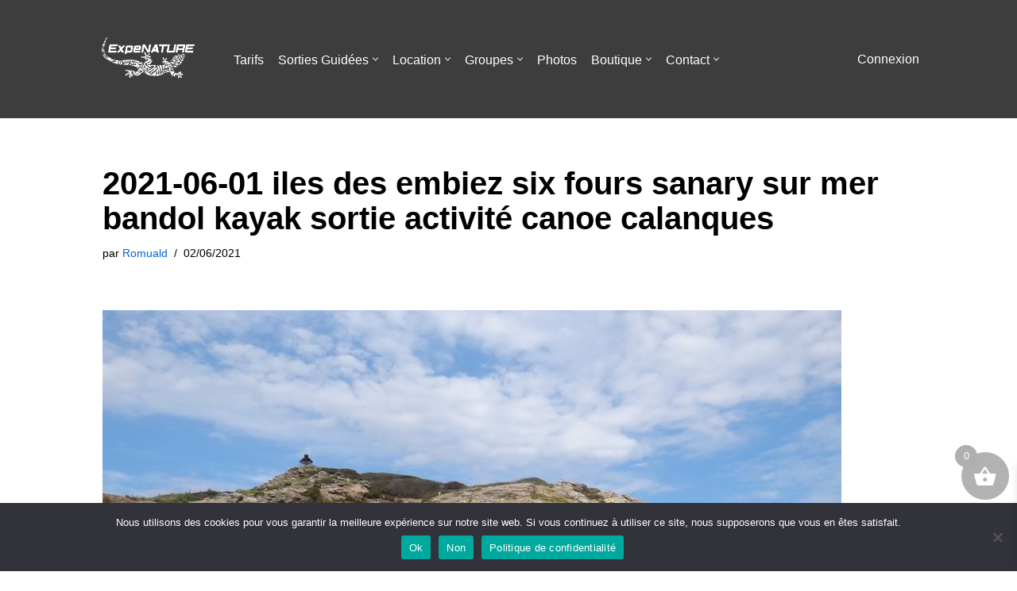

--- FILE ---
content_type: text/html; charset=UTF-8
request_url: https://expenature.fr/activite-loisirs-nature-mer-kayak-paddle-laciotat-provence-les-embiez-plages/
body_size: 38380
content:
<!DOCTYPE html>
<html lang="fr-FR">

<head>
	
	<meta charset="UTF-8">
	<meta name="viewport" content="width=device-width, initial-scale=1, minimum-scale=1">
	<link rel="profile" href="https://gmpg.org/xfn/11">
			<link rel="pingback" href="https://expenature.fr/xmlrpc.php">
		<meta name='robots' content='index, follow, max-image-preview:large, max-snippet:-1, max-video-preview:-1' />
	<style>img:is([sizes="auto" i], [sizes^="auto," i]) { contain-intrinsic-size: 3000px 1500px }</style>
	<script>window._wca = window._wca || [];</script>

	<!-- This site is optimized with the Yoast SEO plugin v26.3 - https://yoast.com/wordpress/plugins/seo/ -->
	<title>2021-06-01 iles des embiez six fours sanary sur mer bandol kayak sortie activité canoe calanques - ExpéNature</title>
	<meta name="description" content="Sortie encadrée activité kayak de mer au Iles des Embiez proche de Six fours, bandol, sanary pour découvrir le littoral !" />
	<link rel="canonical" href="https://expenature.fr/activite-loisirs-nature-mer-kayak-paddle-laciotat-provence-les-embiez-plages/" />
	<meta property="og:locale" content="fr_FR" />
	<meta property="og:type" content="article" />
	<meta property="og:title" content="2021-06-01 iles des embiez six fours sanary sur mer bandol kayak sortie activité canoe calanques - ExpéNature" />
	<meta property="og:description" content="Sortie encadrée activité kayak de mer au Iles des Embiez proche de Six fours, bandol, sanary pour découvrir le littoral !" />
	<meta property="og:url" content="https://expenature.fr/activite-loisirs-nature-mer-kayak-paddle-laciotat-provence-les-embiez-plages/" />
	<meta property="og:site_name" content="ExpéNature" />
	<meta property="article:publisher" content="https://www.facebook.com/expenature.fr/?eid=ARBy6pzmgXILivBUidVHluCSkNdd94565WTV89jerK3JOl94HJ7-4jCohj1JfW3gjNnNKQ_RebTI5M6r" />
	<meta property="article:published_time" content="2021-06-02T14:36:48+00:00" />
	<meta property="og:image" content="https://expenature.fr/wp-content/uploads/2021/06/DSC05384.jpg" />
	<meta property="og:image:width" content="1410" />
	<meta property="og:image:height" content="793" />
	<meta property="og:image:type" content="image/jpeg" />
	<meta name="author" content="Romuald" />
	<meta name="twitter:card" content="summary_large_image" />
	<meta name="twitter:creator" content="@Expenature" />
	<meta name="twitter:site" content="@Expenature" />
	<meta name="twitter:label1" content="Écrit par" />
	<meta name="twitter:data1" content="Romuald" />
	<meta name="twitter:label2" content="Durée de lecture estimée" />
	<meta name="twitter:data2" content="1 minute" />
	<script type="application/ld+json" class="yoast-schema-graph">{"@context":"https://schema.org","@graph":[{"@type":"Article","@id":"https://expenature.fr/activite-loisirs-nature-mer-kayak-paddle-laciotat-provence-les-embiez-plages/#article","isPartOf":{"@id":"https://expenature.fr/activite-loisirs-nature-mer-kayak-paddle-laciotat-provence-les-embiez-plages/"},"author":{"name":"Romuald","@id":"https://expenature.fr/#/schema/person/3823a66bb674ad8de4fe35b79f918834"},"headline":"2021-06-01 iles des embiez six fours sanary sur mer bandol kayak sortie activité canoe calanques","datePublished":"2021-06-02T14:36:48+00:00","mainEntityOfPage":{"@id":"https://expenature.fr/activite-loisirs-nature-mer-kayak-paddle-laciotat-provence-les-embiez-plages/"},"wordCount":247,"commentCount":0,"publisher":{"@id":"https://expenature.fr/#organization"},"image":{"@id":"https://expenature.fr/activite-loisirs-nature-mer-kayak-paddle-laciotat-provence-les-embiez-plages/#primaryimage"},"thumbnailUrl":"https://expenature.fr/wp-content/uploads/2021/06/DSC05384.jpg","articleSection":["Galeries Photos 2021","Photos"],"inLanguage":"fr-FR","potentialAction":[{"@type":"CommentAction","name":"Comment","target":["https://expenature.fr/activite-loisirs-nature-mer-kayak-paddle-laciotat-provence-les-embiez-plages/#respond"]}]},{"@type":"WebPage","@id":"https://expenature.fr/activite-loisirs-nature-mer-kayak-paddle-laciotat-provence-les-embiez-plages/","url":"https://expenature.fr/activite-loisirs-nature-mer-kayak-paddle-laciotat-provence-les-embiez-plages/","name":"2021-06-01 iles des embiez six fours sanary sur mer bandol kayak sortie activité canoe calanques - ExpéNature","isPartOf":{"@id":"https://expenature.fr/#website"},"primaryImageOfPage":{"@id":"https://expenature.fr/activite-loisirs-nature-mer-kayak-paddle-laciotat-provence-les-embiez-plages/#primaryimage"},"image":{"@id":"https://expenature.fr/activite-loisirs-nature-mer-kayak-paddle-laciotat-provence-les-embiez-plages/#primaryimage"},"thumbnailUrl":"https://expenature.fr/wp-content/uploads/2021/06/DSC05384.jpg","datePublished":"2021-06-02T14:36:48+00:00","description":"Sortie encadrée activité kayak de mer au Iles des Embiez proche de Six fours, bandol, sanary pour découvrir le littoral !","breadcrumb":{"@id":"https://expenature.fr/activite-loisirs-nature-mer-kayak-paddle-laciotat-provence-les-embiez-plages/#breadcrumb"},"inLanguage":"fr-FR","potentialAction":[{"@type":"ReadAction","target":["https://expenature.fr/activite-loisirs-nature-mer-kayak-paddle-laciotat-provence-les-embiez-plages/"]}]},{"@type":"ImageObject","inLanguage":"fr-FR","@id":"https://expenature.fr/activite-loisirs-nature-mer-kayak-paddle-laciotat-provence-les-embiez-plages/#primaryimage","url":"https://expenature.fr/wp-content/uploads/2021/06/DSC05384.jpg","contentUrl":"https://expenature.fr/wp-content/uploads/2021/06/DSC05384.jpg","width":1410,"height":793},{"@type":"BreadcrumbList","@id":"https://expenature.fr/activite-loisirs-nature-mer-kayak-paddle-laciotat-provence-les-embiez-plages/#breadcrumb","itemListElement":[{"@type":"ListItem","position":1,"name":"Accueil","item":"https://expenature.fr/"},{"@type":"ListItem","position":2,"name":"2021-06-01 iles des embiez six fours sanary sur mer bandol kayak sortie activité canoe calanques"}]},{"@type":"WebSite","@id":"https://expenature.fr/#website","url":"https://expenature.fr/","name":"ExpéNature","description":"Vivez l&#039;Aventure","publisher":{"@id":"https://expenature.fr/#organization"},"potentialAction":[{"@type":"SearchAction","target":{"@type":"EntryPoint","urlTemplate":"https://expenature.fr/?s={search_term_string}"},"query-input":{"@type":"PropertyValueSpecification","valueRequired":true,"valueName":"search_term_string"}}],"inLanguage":"fr-FR"},{"@type":"Organization","@id":"https://expenature.fr/#organization","name":"Expénature","url":"https://expenature.fr/","logo":{"@type":"ImageObject","inLanguage":"fr-FR","@id":"https://expenature.fr/#/schema/logo/image/","url":"https://expenature.fr/wp-content/uploads/2019/08/LOGO.png","contentUrl":"https://expenature.fr/wp-content/uploads/2019/08/LOGO.png","width":802,"height":480,"caption":"Expénature"},"image":{"@id":"https://expenature.fr/#/schema/logo/image/"},"sameAs":["https://www.facebook.com/expenature.fr/?eid=ARBy6pzmgXILivBUidVHluCSkNdd94565WTV89jerK3JOl94HJ7-4jCohj1JfW3gjNnNKQ_RebTI5M6r","https://x.com/Expenature","https://www.instagram.com/expenature/?hl=fr"]},{"@type":"Person","@id":"https://expenature.fr/#/schema/person/3823a66bb674ad8de4fe35b79f918834","name":"Romuald","image":{"@type":"ImageObject","inLanguage":"fr-FR","@id":"https://expenature.fr/#/schema/person/image/","url":"https://secure.gravatar.com/avatar/a2efbd0f3b6d624e70a8f57e9f28f13c04d7cb01cbdbbf8133353783efcf123d?s=96&d=mm&r=g","contentUrl":"https://secure.gravatar.com/avatar/a2efbd0f3b6d624e70a8f57e9f28f13c04d7cb01cbdbbf8133353783efcf123d?s=96&d=mm&r=g","caption":"Romuald"},"sameAs":["https://expenature.fr"],"url":"https://expenature.fr/author/romualdviale/"}]}</script>
	<!-- / Yoast SEO plugin. -->


<link rel='dns-prefetch' href='//stats.wp.com' />
<link rel='dns-prefetch' href='//www.googletagmanager.com' />
<link rel='dns-prefetch' href='//use.fontawesome.com' />
<link rel='dns-prefetch' href='//jetpack.wordpress.com' />
<link rel='dns-prefetch' href='//s0.wp.com' />
<link rel='dns-prefetch' href='//public-api.wordpress.com' />
<link rel='dns-prefetch' href='//0.gravatar.com' />
<link rel='dns-prefetch' href='//1.gravatar.com' />
<link rel='dns-prefetch' href='//2.gravatar.com' />
<link rel='preconnect' href='//c0.wp.com' />
<link rel="alternate" type="application/rss+xml" title="ExpéNature &raquo; Flux" href="https://expenature.fr/feed/" />
<link rel="alternate" type="application/rss+xml" title="ExpéNature &raquo; Flux des commentaires" href="https://expenature.fr/comments/feed/" />
<link rel="alternate" type="application/rss+xml" title="ExpéNature &raquo; 2021-06-01 iles des embiez six fours sanary sur mer bandol kayak sortie activité canoe calanques Flux des commentaires" href="https://expenature.fr/activite-loisirs-nature-mer-kayak-paddle-laciotat-provence-les-embiez-plages/feed/" />
<script>
window._wpemojiSettings = {"baseUrl":"https:\/\/s.w.org\/images\/core\/emoji\/16.0.1\/72x72\/","ext":".png","svgUrl":"https:\/\/s.w.org\/images\/core\/emoji\/16.0.1\/svg\/","svgExt":".svg","source":{"concatemoji":"https:\/\/expenature.fr\/wp-includes\/js\/wp-emoji-release.min.js?ver=f7f79b1fde1e3fdd00e3a5c6c1e5f096"}};
/*! This file is auto-generated */
!function(s,n){var o,i,e;function c(e){try{var t={supportTests:e,timestamp:(new Date).valueOf()};sessionStorage.setItem(o,JSON.stringify(t))}catch(e){}}function p(e,t,n){e.clearRect(0,0,e.canvas.width,e.canvas.height),e.fillText(t,0,0);var t=new Uint32Array(e.getImageData(0,0,e.canvas.width,e.canvas.height).data),a=(e.clearRect(0,0,e.canvas.width,e.canvas.height),e.fillText(n,0,0),new Uint32Array(e.getImageData(0,0,e.canvas.width,e.canvas.height).data));return t.every(function(e,t){return e===a[t]})}function u(e,t){e.clearRect(0,0,e.canvas.width,e.canvas.height),e.fillText(t,0,0);for(var n=e.getImageData(16,16,1,1),a=0;a<n.data.length;a++)if(0!==n.data[a])return!1;return!0}function f(e,t,n,a){switch(t){case"flag":return n(e,"\ud83c\udff3\ufe0f\u200d\u26a7\ufe0f","\ud83c\udff3\ufe0f\u200b\u26a7\ufe0f")?!1:!n(e,"\ud83c\udde8\ud83c\uddf6","\ud83c\udde8\u200b\ud83c\uddf6")&&!n(e,"\ud83c\udff4\udb40\udc67\udb40\udc62\udb40\udc65\udb40\udc6e\udb40\udc67\udb40\udc7f","\ud83c\udff4\u200b\udb40\udc67\u200b\udb40\udc62\u200b\udb40\udc65\u200b\udb40\udc6e\u200b\udb40\udc67\u200b\udb40\udc7f");case"emoji":return!a(e,"\ud83e\udedf")}return!1}function g(e,t,n,a){var r="undefined"!=typeof WorkerGlobalScope&&self instanceof WorkerGlobalScope?new OffscreenCanvas(300,150):s.createElement("canvas"),o=r.getContext("2d",{willReadFrequently:!0}),i=(o.textBaseline="top",o.font="600 32px Arial",{});return e.forEach(function(e){i[e]=t(o,e,n,a)}),i}function t(e){var t=s.createElement("script");t.src=e,t.defer=!0,s.head.appendChild(t)}"undefined"!=typeof Promise&&(o="wpEmojiSettingsSupports",i=["flag","emoji"],n.supports={everything:!0,everythingExceptFlag:!0},e=new Promise(function(e){s.addEventListener("DOMContentLoaded",e,{once:!0})}),new Promise(function(t){var n=function(){try{var e=JSON.parse(sessionStorage.getItem(o));if("object"==typeof e&&"number"==typeof e.timestamp&&(new Date).valueOf()<e.timestamp+604800&&"object"==typeof e.supportTests)return e.supportTests}catch(e){}return null}();if(!n){if("undefined"!=typeof Worker&&"undefined"!=typeof OffscreenCanvas&&"undefined"!=typeof URL&&URL.createObjectURL&&"undefined"!=typeof Blob)try{var e="postMessage("+g.toString()+"("+[JSON.stringify(i),f.toString(),p.toString(),u.toString()].join(",")+"));",a=new Blob([e],{type:"text/javascript"}),r=new Worker(URL.createObjectURL(a),{name:"wpTestEmojiSupports"});return void(r.onmessage=function(e){c(n=e.data),r.terminate(),t(n)})}catch(e){}c(n=g(i,f,p,u))}t(n)}).then(function(e){for(var t in e)n.supports[t]=e[t],n.supports.everything=n.supports.everything&&n.supports[t],"flag"!==t&&(n.supports.everythingExceptFlag=n.supports.everythingExceptFlag&&n.supports[t]);n.supports.everythingExceptFlag=n.supports.everythingExceptFlag&&!n.supports.flag,n.DOMReady=!1,n.readyCallback=function(){n.DOMReady=!0}}).then(function(){return e}).then(function(){var e;n.supports.everything||(n.readyCallback(),(e=n.source||{}).concatemoji?t(e.concatemoji):e.wpemoji&&e.twemoji&&(t(e.twemoji),t(e.wpemoji)))}))}((window,document),window._wpemojiSettings);
</script>
<link rel='stylesheet' id='rm_material_icons-css' href='https://expenature.fr/wp-content/plugins/custom-registration-form-builder-with-submission-manager/admin/css/material-icons.css?ver=f7f79b1fde1e3fdd00e3a5c6c1e5f096' media='all' />
<style id='wp-emoji-styles-inline-css'>

	img.wp-smiley, img.emoji {
		display: inline !important;
		border: none !important;
		box-shadow: none !important;
		height: 1em !important;
		width: 1em !important;
		margin: 0 0.07em !important;
		vertical-align: -0.1em !important;
		background: none !important;
		padding: 0 !important;
	}
</style>
<link rel='stylesheet' id='wp-block-library-css' href='https://c0.wp.com/c/6.8.3/wp-includes/css/dist/block-library/style.min.css' media='all' />
<style id='classic-theme-styles-inline-css'>
/*! This file is auto-generated */
.wp-block-button__link{color:#fff;background-color:#32373c;border-radius:9999px;box-shadow:none;text-decoration:none;padding:calc(.667em + 2px) calc(1.333em + 2px);font-size:1.125em}.wp-block-file__button{background:#32373c;color:#fff;text-decoration:none}
</style>
<link rel='stylesheet' id='mediaelement-css' href='https://c0.wp.com/c/6.8.3/wp-includes/js/mediaelement/mediaelementplayer-legacy.min.css' media='all' />
<link rel='stylesheet' id='wp-mediaelement-css' href='https://c0.wp.com/c/6.8.3/wp-includes/js/mediaelement/wp-mediaelement.min.css' media='all' />
<style id='jetpack-sharing-buttons-style-inline-css'>
.jetpack-sharing-buttons__services-list{display:flex;flex-direction:row;flex-wrap:wrap;gap:0;list-style-type:none;margin:5px;padding:0}.jetpack-sharing-buttons__services-list.has-small-icon-size{font-size:12px}.jetpack-sharing-buttons__services-list.has-normal-icon-size{font-size:16px}.jetpack-sharing-buttons__services-list.has-large-icon-size{font-size:24px}.jetpack-sharing-buttons__services-list.has-huge-icon-size{font-size:36px}@media print{.jetpack-sharing-buttons__services-list{display:none!important}}.editor-styles-wrapper .wp-block-jetpack-sharing-buttons{gap:0;padding-inline-start:0}ul.jetpack-sharing-buttons__services-list.has-background{padding:1.25em 2.375em}
</style>
<style id='font-awesome-svg-styles-default-inline-css'>
.svg-inline--fa {
  display: inline-block;
  height: 1em;
  overflow: visible;
  vertical-align: -.125em;
}
</style>
<link rel='stylesheet' id='font-awesome-svg-styles-css' href='https://expenature.fr/wp-content/uploads/font-awesome/v5.12.1/css/svg-with-js.css' media='all' />
<style id='font-awesome-svg-styles-inline-css'>
   .wp-block-font-awesome-icon svg::before,
   .wp-rich-text-font-awesome-icon svg::before {content: unset;}
</style>
<style id='global-styles-inline-css'>
:root{--wp--preset--aspect-ratio--square: 1;--wp--preset--aspect-ratio--4-3: 4/3;--wp--preset--aspect-ratio--3-4: 3/4;--wp--preset--aspect-ratio--3-2: 3/2;--wp--preset--aspect-ratio--2-3: 2/3;--wp--preset--aspect-ratio--16-9: 16/9;--wp--preset--aspect-ratio--9-16: 9/16;--wp--preset--color--black: #000000;--wp--preset--color--cyan-bluish-gray: #abb8c3;--wp--preset--color--white: #ffffff;--wp--preset--color--pale-pink: #f78da7;--wp--preset--color--vivid-red: #cf2e2e;--wp--preset--color--luminous-vivid-orange: #ff6900;--wp--preset--color--luminous-vivid-amber: #fcb900;--wp--preset--color--light-green-cyan: #7bdcb5;--wp--preset--color--vivid-green-cyan: #00d084;--wp--preset--color--pale-cyan-blue: #8ed1fc;--wp--preset--color--vivid-cyan-blue: #0693e3;--wp--preset--color--vivid-purple: #9b51e0;--wp--preset--color--neve-link-color: var(--nv-primary-accent);--wp--preset--color--neve-link-hover-color: var(--nv-secondary-accent);--wp--preset--color--nv-site-bg: var(--nv-site-bg);--wp--preset--color--nv-light-bg: var(--nv-light-bg);--wp--preset--color--nv-dark-bg: var(--nv-dark-bg);--wp--preset--color--neve-text-color: var(--nv-text-color);--wp--preset--color--nv-text-dark-bg: var(--nv-text-dark-bg);--wp--preset--color--nv-c-1: var(--nv-c-1);--wp--preset--color--nv-c-2: var(--nv-c-2);--wp--preset--gradient--vivid-cyan-blue-to-vivid-purple: linear-gradient(135deg,rgba(6,147,227,1) 0%,rgb(155,81,224) 100%);--wp--preset--gradient--light-green-cyan-to-vivid-green-cyan: linear-gradient(135deg,rgb(122,220,180) 0%,rgb(0,208,130) 100%);--wp--preset--gradient--luminous-vivid-amber-to-luminous-vivid-orange: linear-gradient(135deg,rgba(252,185,0,1) 0%,rgba(255,105,0,1) 100%);--wp--preset--gradient--luminous-vivid-orange-to-vivid-red: linear-gradient(135deg,rgba(255,105,0,1) 0%,rgb(207,46,46) 100%);--wp--preset--gradient--very-light-gray-to-cyan-bluish-gray: linear-gradient(135deg,rgb(238,238,238) 0%,rgb(169,184,195) 100%);--wp--preset--gradient--cool-to-warm-spectrum: linear-gradient(135deg,rgb(74,234,220) 0%,rgb(151,120,209) 20%,rgb(207,42,186) 40%,rgb(238,44,130) 60%,rgb(251,105,98) 80%,rgb(254,248,76) 100%);--wp--preset--gradient--blush-light-purple: linear-gradient(135deg,rgb(255,206,236) 0%,rgb(152,150,240) 100%);--wp--preset--gradient--blush-bordeaux: linear-gradient(135deg,rgb(254,205,165) 0%,rgb(254,45,45) 50%,rgb(107,0,62) 100%);--wp--preset--gradient--luminous-dusk: linear-gradient(135deg,rgb(255,203,112) 0%,rgb(199,81,192) 50%,rgb(65,88,208) 100%);--wp--preset--gradient--pale-ocean: linear-gradient(135deg,rgb(255,245,203) 0%,rgb(182,227,212) 50%,rgb(51,167,181) 100%);--wp--preset--gradient--electric-grass: linear-gradient(135deg,rgb(202,248,128) 0%,rgb(113,206,126) 100%);--wp--preset--gradient--midnight: linear-gradient(135deg,rgb(2,3,129) 0%,rgb(40,116,252) 100%);--wp--preset--font-size--small: 13px;--wp--preset--font-size--medium: 20px;--wp--preset--font-size--large: 36px;--wp--preset--font-size--x-large: 42px;--wp--preset--spacing--20: 0.44rem;--wp--preset--spacing--30: 0.67rem;--wp--preset--spacing--40: 1rem;--wp--preset--spacing--50: 1.5rem;--wp--preset--spacing--60: 2.25rem;--wp--preset--spacing--70: 3.38rem;--wp--preset--spacing--80: 5.06rem;--wp--preset--shadow--natural: 6px 6px 9px rgba(0, 0, 0, 0.2);--wp--preset--shadow--deep: 12px 12px 50px rgba(0, 0, 0, 0.4);--wp--preset--shadow--sharp: 6px 6px 0px rgba(0, 0, 0, 0.2);--wp--preset--shadow--outlined: 6px 6px 0px -3px rgba(255, 255, 255, 1), 6px 6px rgba(0, 0, 0, 1);--wp--preset--shadow--crisp: 6px 6px 0px rgba(0, 0, 0, 1);}:where(.is-layout-flex){gap: 0.5em;}:where(.is-layout-grid){gap: 0.5em;}body .is-layout-flex{display: flex;}.is-layout-flex{flex-wrap: wrap;align-items: center;}.is-layout-flex > :is(*, div){margin: 0;}body .is-layout-grid{display: grid;}.is-layout-grid > :is(*, div){margin: 0;}:where(.wp-block-columns.is-layout-flex){gap: 2em;}:where(.wp-block-columns.is-layout-grid){gap: 2em;}:where(.wp-block-post-template.is-layout-flex){gap: 1.25em;}:where(.wp-block-post-template.is-layout-grid){gap: 1.25em;}.has-black-color{color: var(--wp--preset--color--black) !important;}.has-cyan-bluish-gray-color{color: var(--wp--preset--color--cyan-bluish-gray) !important;}.has-white-color{color: var(--wp--preset--color--white) !important;}.has-pale-pink-color{color: var(--wp--preset--color--pale-pink) !important;}.has-vivid-red-color{color: var(--wp--preset--color--vivid-red) !important;}.has-luminous-vivid-orange-color{color: var(--wp--preset--color--luminous-vivid-orange) !important;}.has-luminous-vivid-amber-color{color: var(--wp--preset--color--luminous-vivid-amber) !important;}.has-light-green-cyan-color{color: var(--wp--preset--color--light-green-cyan) !important;}.has-vivid-green-cyan-color{color: var(--wp--preset--color--vivid-green-cyan) !important;}.has-pale-cyan-blue-color{color: var(--wp--preset--color--pale-cyan-blue) !important;}.has-vivid-cyan-blue-color{color: var(--wp--preset--color--vivid-cyan-blue) !important;}.has-vivid-purple-color{color: var(--wp--preset--color--vivid-purple) !important;}.has-neve-link-color-color{color: var(--wp--preset--color--neve-link-color) !important;}.has-neve-link-hover-color-color{color: var(--wp--preset--color--neve-link-hover-color) !important;}.has-nv-site-bg-color{color: var(--wp--preset--color--nv-site-bg) !important;}.has-nv-light-bg-color{color: var(--wp--preset--color--nv-light-bg) !important;}.has-nv-dark-bg-color{color: var(--wp--preset--color--nv-dark-bg) !important;}.has-neve-text-color-color{color: var(--wp--preset--color--neve-text-color) !important;}.has-nv-text-dark-bg-color{color: var(--wp--preset--color--nv-text-dark-bg) !important;}.has-nv-c-1-color{color: var(--wp--preset--color--nv-c-1) !important;}.has-nv-c-2-color{color: var(--wp--preset--color--nv-c-2) !important;}.has-black-background-color{background-color: var(--wp--preset--color--black) !important;}.has-cyan-bluish-gray-background-color{background-color: var(--wp--preset--color--cyan-bluish-gray) !important;}.has-white-background-color{background-color: var(--wp--preset--color--white) !important;}.has-pale-pink-background-color{background-color: var(--wp--preset--color--pale-pink) !important;}.has-vivid-red-background-color{background-color: var(--wp--preset--color--vivid-red) !important;}.has-luminous-vivid-orange-background-color{background-color: var(--wp--preset--color--luminous-vivid-orange) !important;}.has-luminous-vivid-amber-background-color{background-color: var(--wp--preset--color--luminous-vivid-amber) !important;}.has-light-green-cyan-background-color{background-color: var(--wp--preset--color--light-green-cyan) !important;}.has-vivid-green-cyan-background-color{background-color: var(--wp--preset--color--vivid-green-cyan) !important;}.has-pale-cyan-blue-background-color{background-color: var(--wp--preset--color--pale-cyan-blue) !important;}.has-vivid-cyan-blue-background-color{background-color: var(--wp--preset--color--vivid-cyan-blue) !important;}.has-vivid-purple-background-color{background-color: var(--wp--preset--color--vivid-purple) !important;}.has-neve-link-color-background-color{background-color: var(--wp--preset--color--neve-link-color) !important;}.has-neve-link-hover-color-background-color{background-color: var(--wp--preset--color--neve-link-hover-color) !important;}.has-nv-site-bg-background-color{background-color: var(--wp--preset--color--nv-site-bg) !important;}.has-nv-light-bg-background-color{background-color: var(--wp--preset--color--nv-light-bg) !important;}.has-nv-dark-bg-background-color{background-color: var(--wp--preset--color--nv-dark-bg) !important;}.has-neve-text-color-background-color{background-color: var(--wp--preset--color--neve-text-color) !important;}.has-nv-text-dark-bg-background-color{background-color: var(--wp--preset--color--nv-text-dark-bg) !important;}.has-nv-c-1-background-color{background-color: var(--wp--preset--color--nv-c-1) !important;}.has-nv-c-2-background-color{background-color: var(--wp--preset--color--nv-c-2) !important;}.has-black-border-color{border-color: var(--wp--preset--color--black) !important;}.has-cyan-bluish-gray-border-color{border-color: var(--wp--preset--color--cyan-bluish-gray) !important;}.has-white-border-color{border-color: var(--wp--preset--color--white) !important;}.has-pale-pink-border-color{border-color: var(--wp--preset--color--pale-pink) !important;}.has-vivid-red-border-color{border-color: var(--wp--preset--color--vivid-red) !important;}.has-luminous-vivid-orange-border-color{border-color: var(--wp--preset--color--luminous-vivid-orange) !important;}.has-luminous-vivid-amber-border-color{border-color: var(--wp--preset--color--luminous-vivid-amber) !important;}.has-light-green-cyan-border-color{border-color: var(--wp--preset--color--light-green-cyan) !important;}.has-vivid-green-cyan-border-color{border-color: var(--wp--preset--color--vivid-green-cyan) !important;}.has-pale-cyan-blue-border-color{border-color: var(--wp--preset--color--pale-cyan-blue) !important;}.has-vivid-cyan-blue-border-color{border-color: var(--wp--preset--color--vivid-cyan-blue) !important;}.has-vivid-purple-border-color{border-color: var(--wp--preset--color--vivid-purple) !important;}.has-neve-link-color-border-color{border-color: var(--wp--preset--color--neve-link-color) !important;}.has-neve-link-hover-color-border-color{border-color: var(--wp--preset--color--neve-link-hover-color) !important;}.has-nv-site-bg-border-color{border-color: var(--wp--preset--color--nv-site-bg) !important;}.has-nv-light-bg-border-color{border-color: var(--wp--preset--color--nv-light-bg) !important;}.has-nv-dark-bg-border-color{border-color: var(--wp--preset--color--nv-dark-bg) !important;}.has-neve-text-color-border-color{border-color: var(--wp--preset--color--neve-text-color) !important;}.has-nv-text-dark-bg-border-color{border-color: var(--wp--preset--color--nv-text-dark-bg) !important;}.has-nv-c-1-border-color{border-color: var(--wp--preset--color--nv-c-1) !important;}.has-nv-c-2-border-color{border-color: var(--wp--preset--color--nv-c-2) !important;}.has-vivid-cyan-blue-to-vivid-purple-gradient-background{background: var(--wp--preset--gradient--vivid-cyan-blue-to-vivid-purple) !important;}.has-light-green-cyan-to-vivid-green-cyan-gradient-background{background: var(--wp--preset--gradient--light-green-cyan-to-vivid-green-cyan) !important;}.has-luminous-vivid-amber-to-luminous-vivid-orange-gradient-background{background: var(--wp--preset--gradient--luminous-vivid-amber-to-luminous-vivid-orange) !important;}.has-luminous-vivid-orange-to-vivid-red-gradient-background{background: var(--wp--preset--gradient--luminous-vivid-orange-to-vivid-red) !important;}.has-very-light-gray-to-cyan-bluish-gray-gradient-background{background: var(--wp--preset--gradient--very-light-gray-to-cyan-bluish-gray) !important;}.has-cool-to-warm-spectrum-gradient-background{background: var(--wp--preset--gradient--cool-to-warm-spectrum) !important;}.has-blush-light-purple-gradient-background{background: var(--wp--preset--gradient--blush-light-purple) !important;}.has-blush-bordeaux-gradient-background{background: var(--wp--preset--gradient--blush-bordeaux) !important;}.has-luminous-dusk-gradient-background{background: var(--wp--preset--gradient--luminous-dusk) !important;}.has-pale-ocean-gradient-background{background: var(--wp--preset--gradient--pale-ocean) !important;}.has-electric-grass-gradient-background{background: var(--wp--preset--gradient--electric-grass) !important;}.has-midnight-gradient-background{background: var(--wp--preset--gradient--midnight) !important;}.has-small-font-size{font-size: var(--wp--preset--font-size--small) !important;}.has-medium-font-size{font-size: var(--wp--preset--font-size--medium) !important;}.has-large-font-size{font-size: var(--wp--preset--font-size--large) !important;}.has-x-large-font-size{font-size: var(--wp--preset--font-size--x-large) !important;}
:where(.wp-block-post-template.is-layout-flex){gap: 1.25em;}:where(.wp-block-post-template.is-layout-grid){gap: 1.25em;}
:where(.wp-block-columns.is-layout-flex){gap: 2em;}:where(.wp-block-columns.is-layout-grid){gap: 2em;}
:root :where(.wp-block-pullquote){font-size: 1.5em;line-height: 1.6;}
</style>
<link rel='stylesheet' id='cookie-notice-front-css' href='https://expenature.fr/wp-content/plugins/cookie-notice/css/front.min.css?ver=2.5.8' media='all' />
<link rel='stylesheet' id='elementor-connector-for-woocommerce-bookings-css' href='https://expenature.fr/wp-content/plugins/elementor-connector-for-woocommerce-bookings/public/css/elementor-connector-for-woocommerce-bookings-public.css?ver=2.0' media='all' />
<link rel='stylesheet' id='select2-css' href='https://c0.wp.com/p/woocommerce/10.3.5/assets/css/select2.css' media='' />
<link rel='stylesheet' id='woo-gift-cards-lite-css' href='https://expenature.fr/wp-content/plugins/woo-gift-cards-lite/public/css/woocommerce_gift_cards_lite-public.css?ver=3.2.2' media='all' />
<link rel='stylesheet' id='dashicons-css' href='https://c0.wp.com/c/6.8.3/wp-includes/css/dashicons.min.css' media='all' />
<link rel='stylesheet' id='thickbox-css' href='https://c0.wp.com/c/6.8.3/wp-includes/js/thickbox/thickbox.css' media='all' />
<link rel='stylesheet' id='woo-gift-cards-litesingle-page-css' href='https://expenature.fr/wp-content/plugins/woo-gift-cards-lite/public/css/woocommerce_gift_cards_lite-single-page.css?ver=3.2.2' media='all' />
<link rel='stylesheet' id='woocommerce-layout-css' href='https://c0.wp.com/p/woocommerce/10.3.5/assets/css/woocommerce-layout.css' media='all' />
<style id='woocommerce-layout-inline-css'>

	.infinite-scroll .woocommerce-pagination {
		display: none;
	}
</style>
<link rel='stylesheet' id='woocommerce-smallscreen-css' href='https://c0.wp.com/p/woocommerce/10.3.5/assets/css/woocommerce-smallscreen.css' media='only screen and (max-width: 768px)' />
<link rel='stylesheet' id='woocommerce-general-css' href='https://c0.wp.com/p/woocommerce/10.3.5/assets/css/woocommerce.css' media='all' />
<style id='woocommerce-inline-inline-css'>
.woocommerce form .form-row .required { visibility: visible; }
</style>
<link rel='stylesheet' id='wptripadvisor_allcss-css' href='https://expenature.fr/wp-content/plugins/wp-tripadvisor-review-slider/public/css/wptripadvisor_all.css?ver=14.0' media='all' />
<link rel='stylesheet' id='weglot-css-css' href='https://expenature.fr/wp-content/plugins/weglot/dist/css/front-css.css?ver=5.2' media='all' />
<link rel='stylesheet' id='new-flag-css-css' href='https://expenature.fr/wp-content/plugins/weglot/dist/css/new-flags.css?ver=5.2' media='all' />
<link rel='stylesheet' id='jquery-ui-style-css' href='https://expenature.fr/wp-content/plugins/woocommerce-bookings/dist/jquery-ui-styles.css?ver=1.11.4-wc-bookings.2.2.9' media='all' />
<link rel='stylesheet' id='wc-bookings-styles-css' href='https://expenature.fr/wp-content/plugins/woocommerce-bookings/dist/frontend.css?ver=2.2.9' media='all' />
<link rel='stylesheet' id='brands-styles-css' href='https://c0.wp.com/p/woocommerce/10.3.5/assets/css/brands.css' media='all' />
<link rel='stylesheet' id='xoo-wsc-fonts-css' href='https://expenature.fr/wp-content/plugins/side-cart-woocommerce/assets/css/xoo-wsc-fonts.css?ver=2.7.2' media='all' />
<link rel='stylesheet' id='xoo-wsc-style-css' href='https://expenature.fr/wp-content/plugins/side-cart-woocommerce/assets/css/xoo-wsc-style.css?ver=2.7.2' media='all' />
<style id='xoo-wsc-style-inline-css'>




.xoo-wsc-ft-buttons-cont a.xoo-wsc-ft-btn, .xoo-wsc-container .xoo-wsc-btn {
	background-color: #000000;
	color: #ffffff;
	border: 2px solid #ffffff;
	padding: 10px 20px;
}

.xoo-wsc-ft-buttons-cont a.xoo-wsc-ft-btn:hover, .xoo-wsc-container .xoo-wsc-btn:hover {
	background-color: #ffffff;
	color: #000000;
	border: 2px solid #000000;
}

 

.xoo-wsc-footer{
	background-color: #ffffff;
	color: #000000;
	padding: 10px 20px;
	box-shadow: 0 -5px 10px #0000001a;
}

.xoo-wsc-footer, .xoo-wsc-footer a, .xoo-wsc-footer .amount{
	font-size: 18px;
}

.xoo-wsc-btn .amount{
	color: #ffffff}

.xoo-wsc-btn:hover .amount{
	color: #000000;
}

.xoo-wsc-ft-buttons-cont{
	grid-template-columns: auto;
}

.xoo-wsc-basket{
	bottom: 12px;
	right: 0px;
	background-color: #b2b2b2;
	color: #ffffff;
	box-shadow: 0 1px 4px 0;
	border-radius: 50%;
	display: flex;
	width: 60px;
	height: 60px;
}


.xoo-wsc-bki{
	font-size: 30px}

.xoo-wsc-items-count{
	top: -9px;
	left: -8px;
}

.xoo-wsc-items-count, .xoo-wsch-items-count{
	background-color: #afafaf;
	color: #ffffff;
}

.xoo-wsc-container, .xoo-wsc-slider{
	max-width: 300px;
	right: -300px;
	top: 0;bottom: 0;
	bottom: 0;
	font-family: }


.xoo-wsc-cart-active .xoo-wsc-container, .xoo-wsc-slider-active .xoo-wsc-slider{
	right: 0;
}


.xoo-wsc-cart-active .xoo-wsc-basket{
	right: 300px;
}

.xoo-wsc-slider{
	right: -300px;
}

span.xoo-wsch-close {
    font-size: 16px;
}

	.xoo-wsch-top{
		justify-content: center;
	}
	span.xoo-wsch-close {
	    right: 10px;
	}

.xoo-wsch-text{
	font-size: 20px;
}

.xoo-wsc-header{
	color: #000000;
	background-color: #ffffff;
	border-bottom: 2px solid #eee;
	padding: 15px 15px;
}


.xoo-wsc-body{
	background-color: #ffffff;
}

.xoo-wsc-products:not(.xoo-wsc-pattern-card), .xoo-wsc-products:not(.xoo-wsc-pattern-card) span.amount, .xoo-wsc-products:not(.xoo-wsc-pattern-card) a{
	font-size: 14px;
	color: #000000;
}

.xoo-wsc-products:not(.xoo-wsc-pattern-card) .xoo-wsc-product{
	padding: 20px 15px;
	margin: 0;
	border-radius: 0px;
	box-shadow: 0 0;
	background-color: transparent;
}

.xoo-wsc-sum-col{
	justify-content: center;
}


/** Shortcode **/
.xoo-wsc-sc-count{
	background-color: #000000;
	color: #ffffff;
}

.xoo-wsc-sc-bki{
	font-size: 28px;
	color: #000000;
}
.xoo-wsc-sc-cont{
	color: #000000;
}


.xoo-wsc-product dl.variation {
	display: block;
}


.xoo-wsc-product-cont{
	padding: 10px 10px;
}

.xoo-wsc-products:not(.xoo-wsc-pattern-card) .xoo-wsc-img-col{
	width: 35%;
}

.xoo-wsc-pattern-card .xoo-wsc-img-col img{
	max-width: 100%;
	height: auto;
}

.xoo-wsc-products:not(.xoo-wsc-pattern-card) .xoo-wsc-sum-col{
	width: 65%;
}

.xoo-wsc-pattern-card .xoo-wsc-product-cont{
	width: 50% 
}

@media only screen and (max-width: 600px) {
	.xoo-wsc-pattern-card .xoo-wsc-product-cont  {
		width: 50%;
	}
}


.xoo-wsc-pattern-card .xoo-wsc-product{
	border: 0;
	box-shadow: 0px 10px 15px -12px #0000001a;
}


.xoo-wsc-sm-front{
	background-color: #eee;
}
.xoo-wsc-pattern-card, .xoo-wsc-sm-front{
	border-bottom-left-radius: 5px;
	border-bottom-right-radius: 5px;
}
.xoo-wsc-pattern-card, .xoo-wsc-img-col img, .xoo-wsc-img-col, .xoo-wsc-sm-back-cont{
	border-top-left-radius: 5px;
	border-top-right-radius: 5px;
}
.xoo-wsc-sm-back{
	background-color: #fff;
}
.xoo-wsc-pattern-card, .xoo-wsc-pattern-card a, .xoo-wsc-pattern-card .amount{
	font-size: 14px;
}

.xoo-wsc-sm-front, .xoo-wsc-sm-front a, .xoo-wsc-sm-front .amount{
	color: #000;
}

.xoo-wsc-sm-back, .xoo-wsc-sm-back a, .xoo-wsc-sm-back .amount{
	color: #000;
}


.magictime {
    animation-duration: 0.5s;
}



span.xoo-wsch-items-count{
	height: 20px;
	line-height: 20px;
	width: 20px;
}

span.xoo-wsch-icon{
	font-size: 30px
}

.xoo-wsc-smr-del{
	font-size: 14px
}.xoo-wsc-basket { bottom: 80px; }
</style>
<link rel='stylesheet' id='neve-woocommerce-css' href='https://expenature.fr/wp-content/themes/neve/assets/css/woocommerce.min.css?ver=4.1.4' media='all' />
<link rel='stylesheet' id='neve-style-css' href='https://expenature.fr/wp-content/themes/neve/style-main-new.min.css?ver=4.1.4' media='all' />
<style id='neve-style-inline-css'>
.is-menu-sidebar .header-menu-sidebar { visibility: visible; }.is-menu-sidebar.menu_sidebar_slide_left .header-menu-sidebar { transform: translate3d(0, 0, 0); left: 0; }.is-menu-sidebar.menu_sidebar_slide_right .header-menu-sidebar { transform: translate3d(0, 0, 0); right: 0; }.is-menu-sidebar.menu_sidebar_pull_right .header-menu-sidebar, .is-menu-sidebar.menu_sidebar_pull_left .header-menu-sidebar { transform: translateX(0); }.is-menu-sidebar.menu_sidebar_dropdown .header-menu-sidebar { height: auto; }.is-menu-sidebar.menu_sidebar_dropdown .header-menu-sidebar-inner { max-height: 400px; padding: 20px 0; }.is-menu-sidebar.menu_sidebar_full_canvas .header-menu-sidebar { opacity: 1; }.header-menu-sidebar .menu-item-nav-search:not(.floating) { pointer-events: none; }.header-menu-sidebar .menu-item-nav-search .is-menu-sidebar { pointer-events: unset; }
.nv-meta-list li.meta:not(:last-child):after { content:"/" }.nv-meta-list .no-mobile{
			display:none;
		}.nv-meta-list li.last::after{
			content: ""!important;
		}@media (min-width: 769px) {
			.nv-meta-list .no-mobile {
				display: inline-block;
			}
			.nv-meta-list li.last:not(:last-child)::after {
		 		content: "/" !important;
			}
		}
.nav-ul li .caret svg, .nav-ul li .caret img{width:var(--smiconsize, 0.5em);height:var(--smiconsize, 0.5em);}.nav-ul .sub-menu {background: var(--bgcolor )!important;}.nav-ul .sub-menu li {border-style: var(--itembstyle);}
 :root{ --container: 748px;--postwidth:100%; --primarybtnbg: #039dd8; --primarybtnhoverbg: #0366d6; --primarybtncolor: #ffffff; --secondarybtncolor: var(--nv-primary-accent); --primarybtnhovercolor: #ffffff; --secondarybtnhovercolor: var(--nv-primary-accent);--primarybtnborderradius:3px;--secondarybtnborderradius:3px;--secondarybtnborderwidth:3px;--btnpadding:8px 12px;--primarybtnpadding:8px 12px;--secondarybtnpadding:calc(8px - 3px) calc(12px - 3px); --btnfontweight: 600; --bodyfontfamily: Arial,Helvetica,sans-serif; --bodyfontsize: 15px; --bodylineheight: 1.6; --bodyletterspacing: 0px; --bodyfontweight: 400; --h1fontsize: 36px; --h1fontweight: 700; --h1lineheight: 1.2; --h1letterspacing: 0px; --h1texttransform: none; --h2fontsize: 28px; --h2fontweight: 700; --h2lineheight: 1.3; --h2letterspacing: 0px; --h2texttransform: none; --h3fontsize: 24px; --h3fontweight: 700; --h3lineheight: 1.4; --h3letterspacing: 0px; --h3texttransform: none; --h4fontsize: 20px; --h4fontweight: 700; --h4lineheight: 1.6; --h4letterspacing: 0px; --h4texttransform: none; --h5fontsize: 16px; --h5fontweight: 700; --h5lineheight: 1.6; --h5letterspacing: 0px; --h5texttransform: none; --h6fontsize: 14px; --h6fontweight: 700; --h6lineheight: 1.6; --h6letterspacing: 0px; --h6texttransform: none;--formfieldborderwidth:2px;--formfieldborderradius:3px; --formfieldbgcolor: var(--nv-site-bg); --formfieldbordercolor: #dddddd; --formfieldcolor: var(--nv-text-color);--formfieldpadding:10px 12px; --shopcoltemplate: 2; } .nv-index-posts{ --borderradius:0px; } .has-neve-button-color-color{ color: #039dd8!important; } .has-neve-button-color-background-color{ background-color: #039dd8!important; } .alignfull > [class*="__inner-container"], .alignwide > [class*="__inner-container"]{ max-width:718px;margin:auto } .nv-meta-list{ --avatarsize: 20px; } .single .nv-meta-list{ --avatarsize: 20px; } .nv-post-cover{ --height: 250px;--padding:40px 15px;--justify: flex-start; --textalign: left; --valign: center; } .nv-post-cover .nv-title-meta-wrap, .nv-page-title-wrap, .entry-header{ --textalign: left; } .nv-is-boxed.nv-title-meta-wrap{ --padding:40px 15px; --bgcolor: var(--nv-dark-bg); } .nv-overlay{ --opacity: 50; --blendmode: normal; } .nv-is-boxed.nv-comments-wrap{ --padding:20px; } .nv-is-boxed.comment-respond{ --padding:20px; } .single:not(.single-product), .page{ --c-vspace:0 0 0 0;; } .global-styled{ --bgcolor: var(--nv-site-bg); } .header-top{ --rowbwidth:0px; --rowbcolor: rgba(255, 255, 255, 0); --color: var(--nv-text-color); --bgcolor: #3d3d3d; } .header-main{ --height:70px; --rowbcolor: var(--nv-light-bg); --color: #ffffff; --bgcolor: #000000; } .header-bottom{ --rowbwidth:0px; --rowbcolor: var(--nv-light-bg); --color: #85ceef; --bgcolor: #2b2b2b; } .header-menu-sidebar-bg{ --justify: flex-start; --textalign: left;--flexg: 1;--wrapdropdownwidth: auto; --color: var(--nv-text-color); --bgcolor: #000000; } .header-menu-sidebar{ width: 243px; } .builder-item--logo{ --maxwidth: 80px; --fs: 24px;--padding:0;--margin:0; --textalign: left;--justify: flex-start; } .builder-item--nav-icon,.header-menu-sidebar .close-sidebar-panel .navbar-toggle{ --borderwidth:3px; } .builder-item--nav-icon{ --label-margin:0 5px 0 0;;--padding:10px 15px;--margin:0; } .builder-item--primary-menu{ --color: #ffffff; --hovercolor: #53c5fa; --hovertextcolor: var(--nv-text-color); --activecolor: #53c5fa; --spacing: 30px; --height: 10px; --smiconsize: 7px;--padding:0;--margin:0; --fontsize: 1em; --lineheight: 1.6em; --letterspacing: 0px; --fontweight: 500; --texttransform: none; --iconsize: 1em; } .builder-item--primary-menu .sub-menu{ --bstyle: none; --bgcolor: #6e6e6e; --itembstyle: none; } .hfg-is-group.has-primary-menu .inherit-ff{ --inheritedfw: 500; } .builder-item--my_account{ --color: #ffffff; --hovercolor: #00c8ff;--borderradius:3px;--padding:3px 5px;--margin:0; } .footer-top-inner .row{ grid-template-columns:repeat(4, 1fr); --valign: flex-start; } .footer-top{ --rowbcolor: var(--nv-light-bg); --color: #c2c2c2; --bgcolor: #1d1d1d; } .footer-main-inner .row{ grid-template-columns:1fr 1fr 1fr; --valign: flex-start; } .footer-main{ --rowbcolor: var(--nv-light-bg); --color: var(--nv-text-color); --bgcolor: var(--nv-site-bg); } .footer-bottom-inner .row{ grid-template-columns:1fr; --valign: flex-start; } .footer-bottom{ --rowbcolor: var(--nv-light-bg); --color: #f4f4f4; --bgcolor: rgba(6,97,122,0.68); } .builder-item--footer-one-widgets{ --padding:0;--margin:0; --textalign: left;--justify: flex-start; } .builder-item--footer-two-widgets{ --padding:0;--margin:0; --textalign: left;--justify: flex-start; } .builder-item--footer-three-widgets{ --padding:0;--margin:0; --textalign: left;--justify: flex-start; } .builder-item--footer-four-widgets{ --padding:0;--margin:0; --textalign: left;--justify: flex-start; } .builder-item--footer_copyright{ --padding:0;--margin:0; --fontsize: 1em; --lineheight: 1.6; --letterspacing: 0px; --fontweight: 500; --texttransform: none; --iconsize: 1em; --textalign: left;--justify: flex-start; } .page_header-top{ --rowbcolor: var(--nv-light-bg); --color: var(--nv-text-color); --bgcolor: var(--nv-site-bg); } .page_header-bottom{ --rowbcolor: var(--nv-light-bg); --color: var(--nv-text-color); --bgcolor: var(--nv-site-bg); } .scroll-to-top{ --color: var(--nv-text-dark-bg);--padding:8px 10px; --borderradius: 3px; --bgcolor: var(--nv-primary-accent); --hovercolor: var(--nv-text-dark-bg); --hoverbgcolor: var(--nv-primary-accent);--size:16px; } @media(min-width: 576px){ :root{ --container: 992px;--postwidth:100%;--btnpadding:8px 12px;--primarybtnpadding:8px 12px;--secondarybtnpadding:calc(8px - 3px) calc(12px - 3px); --bodyfontsize: 16px; --bodylineheight: 1.6; --bodyletterspacing: 0px; --h1fontsize: 38px; --h1lineheight: 1.2; --h1letterspacing: 0px; --h2fontsize: 30px; --h2lineheight: 1.2; --h2letterspacing: 0px; --h3fontsize: 26px; --h3lineheight: 1.4; --h3letterspacing: 0px; --h4fontsize: 22px; --h4lineheight: 1.5; --h4letterspacing: 0px; --h5fontsize: 18px; --h5lineheight: 1.6; --h5letterspacing: 0px; --h6fontsize: 14px; --h6lineheight: 1.6; --h6letterspacing: 0px; --shopcoltemplate: 2; } .nv-meta-list{ --avatarsize: 20px; } .single .nv-meta-list{ --avatarsize: 20px; } .nv-post-cover{ --height: 320px;--padding:60px 30px;--justify: flex-start; --textalign: left; --valign: center; } .nv-post-cover .nv-title-meta-wrap, .nv-page-title-wrap, .entry-header{ --textalign: left; } .nv-is-boxed.nv-title-meta-wrap{ --padding:60px 30px; } .nv-is-boxed.nv-comments-wrap{ --padding:30px; } .nv-is-boxed.comment-respond{ --padding:30px; } .single:not(.single-product), .page{ --c-vspace:0 0 0 0;; } .header-top{ --rowbwidth:0px; } .header-bottom{ --rowbwidth:0px; } .header-menu-sidebar-bg{ --justify: flex-start; --textalign: left;--flexg: 1;--wrapdropdownwidth: auto; } .header-menu-sidebar{ width: 350px; } .builder-item--logo{ --maxwidth: 120px; --fs: 24px;--padding:10px 0;--margin:0; --textalign: center;--justify: center; } .builder-item--nav-icon{ --label-margin:0 5px 0 0;;--padding:10px 15px;--margin:0; } .builder-item--primary-menu{ --spacing: 20px; --height: 25px; --smiconsize: 7px;--padding:0;--margin:0; --fontsize: 1em; --lineheight: 1.6em; --letterspacing: 0px; --iconsize: 1em; } .builder-item--my_account{ --padding:3px 5px;--margin:0; } .builder-item--footer-one-widgets{ --padding:0;--margin:0; --textalign: left;--justify: flex-start; } .builder-item--footer-two-widgets{ --padding:0;--margin:0; --textalign: left;--justify: flex-start; } .builder-item--footer-three-widgets{ --padding:0;--margin:0; --textalign: left;--justify: flex-start; } .builder-item--footer-four-widgets{ --padding:0;--margin:0; --textalign: left;--justify: flex-start; } .builder-item--footer_copyright{ --padding:0;--margin:0; --fontsize: 1em; --lineheight: 1.6; --letterspacing: 0px; --iconsize: 1em; --textalign: left;--justify: flex-start; } .scroll-to-top{ --padding:8px 10px;--size:16px; } }@media(min-width: 960px){ :root{ --container: 1170px;--postwidth:50%;--btnpadding:8px 12px;--primarybtnpadding:8px 12px;--secondarybtnpadding:calc(8px - 3px) calc(12px - 3px); --btnfs: 16px; --btnlineheight: 1.6em; --btnletterspacing: 0px; --bodyfontsize: 16px; --bodylineheight: 1.7; --bodyletterspacing: 0px; --h1fontsize: 40px; --h1lineheight: 1.1; --h1letterspacing: 0px; --h2fontsize: 32px; --h2lineheight: 1.2; --h2letterspacing: 0px; --h3fontsize: 28px; --h3lineheight: 1.4; --h3letterspacing: 0px; --h4fontsize: 24px; --h4lineheight: 1.5; --h4letterspacing: 0px; --h5fontsize: 20px; --h5lineheight: 1.6; --h5letterspacing: 0px; --h6fontsize: 16px; --h6lineheight: 1.6; --h6letterspacing: 0px; --shopcoltemplate: 3; } #content .container .col, #content .container-fluid .col{ max-width: 90%; } .alignfull > [class*="__inner-container"], .alignwide > [class*="__inner-container"]{ max-width:1023px } .container-fluid .alignfull > [class*="__inner-container"], .container-fluid .alignwide > [class*="__inner-container"]{ max-width:calc(90% + 15px) } .nv-sidebar-wrap, .nv-sidebar-wrap.shop-sidebar{ max-width: 10%; } .nv-meta-list{ --avatarsize: 20px; } .single .nv-meta-list{ --avatarsize: 20px; } .nv-post-cover{ --height: 400px;--padding:60px 40px;--justify: flex-start; --textalign: left; --valign: center; } .nv-post-cover .nv-title-meta-wrap, .nv-page-title-wrap, .entry-header{ --textalign: left; } .nv-is-boxed.nv-title-meta-wrap{ --padding:60px 40px; } .nv-is-boxed.nv-comments-wrap{ --padding:40px; } .nv-is-boxed.comment-respond{ --padding:40px; } .single:not(.single-product), .page{ --c-vspace:0 0 0 0;; } .header-top{ --height:149px;--rowbwidth:0px; } .header-main{ --height:200px; } .header-bottom{ --height:55px;--rowbwidth:0px; } .header-menu-sidebar-bg{ --justify: flex-start; --textalign: left;--flexg: 1;--wrapdropdownwidth: auto; } .header-menu-sidebar{ width: 350px; } .builder-item--logo{ --maxwidth: 130px; --fs: 24px;--padding:0 0 0 50px;;--margin:0; --textalign: center;--justify: center; } .builder-item--nav-icon{ --label-margin:0 5px 0 0;;--padding:10px 15px;--margin:0; } .builder-item--primary-menu{ --spacing: 10px; --height: 20px; --smiconsize: 7px;--padding:0;--margin:10px; --fontsize: 1em; --lineheight: 1.6em; --letterspacing: 0px; --iconsize: 1em; } .builder-item--my_account{ --padding:3px 3px 3px 5px;;--margin:5px 50px 5px 40px;; } .builder-item--footer-one-widgets{ --padding:0;--margin:0; --textalign: left;--justify: flex-start; } .builder-item--footer-two-widgets{ --padding:0;--margin:0; --textalign: left;--justify: flex-start; } .builder-item--footer-three-widgets{ --padding:0;--margin:0; --textalign: left;--justify: flex-start; } .builder-item--footer-four-widgets{ --padding:0;--margin:0; --textalign: left;--justify: flex-start; } .builder-item--footer_copyright{ --padding:0;--margin:0; --fontsize: 1em; --lineheight: 1.6; --letterspacing: 0px; --iconsize: 1em; --textalign: left;--justify: flex-start; } .scroll-to-top{ --padding:8px 10px;--size:16px; } .products.related .products{ --shopcoltemplate: 4; } }.nv-content-wrap .elementor a:not(.button):not(.wp-block-file__button){ text-decoration: none; }.scroll-to-top {right: 20px; border: none; position: fixed; bottom: 30px; display: none; opacity: 0; visibility: hidden; transition: opacity 0.3s ease-in-out, visibility 0.3s ease-in-out; align-items: center; justify-content: center; z-index: 999; } @supports (-webkit-overflow-scrolling: touch) { .scroll-to-top { bottom: 74px; } } .scroll-to-top.image { background-position: center; } .scroll-to-top .scroll-to-top-image { width: 100%; height: 100%; } .scroll-to-top .scroll-to-top-label { margin: 0; padding: 5px; } .scroll-to-top:hover { text-decoration: none; } .scroll-to-top.scroll-to-top-left {left: 20px; right: unset;} .scroll-to-top.scroll-show-mobile { display: flex; } @media (min-width: 960px) { .scroll-to-top { display: flex; } }.scroll-to-top { color: var(--color); padding: var(--padding); border-radius: var(--borderradius); background: var(--bgcolor); } .scroll-to-top:hover, .scroll-to-top:focus { color: var(--hovercolor); background: var(--hoverbgcolor); } .scroll-to-top-icon, .scroll-to-top.image .scroll-to-top-image { width: var(--size); height: var(--size); } .scroll-to-top-image { background-image: var(--bgimage); background-size: cover; }:root{--nv-primary-accent:#0366d6;--nv-secondary-accent:#0e509a;--nv-site-bg:#ffffff;--nv-light-bg:#ededed;--nv-dark-bg:#14171c;--nv-text-color:#000000;--nv-text-dark-bg:#ffffff;--nv-c-1:#77b978;--nv-c-2:#f37262;--nv-fallback-ff:Arial, Helvetica, sans-serif;}
:root{--e-global-color-nvprimaryaccent:#0366d6;--e-global-color-nvsecondaryaccent:#0e509a;--e-global-color-nvsitebg:#ffffff;--e-global-color-nvlightbg:#ededed;--e-global-color-nvdarkbg:#14171c;--e-global-color-nvtextcolor:#000000;--e-global-color-nvtextdarkbg:#ffffff;--e-global-color-nvc1:#77b978;--e-global-color-nvc2:#f37262;}
</style>
<link rel='stylesheet' id='neve-blog-pro-css' href='https://expenature.fr/wp-content/plugins/neve-pro-addon/includes/modules/blog_pro/assets/style.min.css?ver=3.1.3' media='all' />
<link rel='stylesheet' id='neve-pro-addon-woo-booster-css' href='https://expenature.fr/wp-content/plugins/neve-pro-addon/includes/modules/woocommerce_booster/assets/style.min.css?ver=3.1.3' media='all' />
<link rel='stylesheet' id='font-awesome-official-css' href='https://use.fontawesome.com/releases/v5.12.1/css/all.css' media='all' integrity="sha384-v8BU367qNbs/aIZIxuivaU55N5GPF89WBerHoGA4QTcbUjYiLQtKdrfXnqAcXyTv" crossorigin="anonymous" />
<link rel='stylesheet' id='wcpa-frontend-css' href='https://expenature.fr/wp-content/plugins/woo-custom-product-addons-pro/assets/css/style_1.css?ver=5.3.1' media='all' />
<link rel='stylesheet' id='elementor-frontend-css' href='https://expenature.fr/wp-content/uploads/elementor/css/custom-frontend.min.css?ver=1765376142' media='all' />
<style id='elementor-frontend-inline-css'>
.elementor-lightbox{z-index:100000 !important;}
</style>
<link rel='stylesheet' id='eael-general-css' href='https://expenature.fr/wp-content/plugins/essential-addons-for-elementor-lite/assets/front-end/css/view/general.min.css?ver=6.4.0' media='all' />
<link rel='stylesheet' id='font-awesome-official-v4shim-css' href='https://use.fontawesome.com/releases/v5.12.1/css/v4-shims.css' media='all' integrity="sha384-C8a18+Gvny8XkjAdfto/vjAUdpGuPtl1Ix/K2BgKhFaVO6w4onVVHiEaN9h9XsvX" crossorigin="anonymous" />
<style id='font-awesome-official-v4shim-inline-css'>
@font-face {
font-family: "FontAwesome";
font-display: block;
src: url("https://use.fontawesome.com/releases/v5.12.1/webfonts/fa-brands-400.eot"),
		url("https://use.fontawesome.com/releases/v5.12.1/webfonts/fa-brands-400.eot?#iefix") format("embedded-opentype"),
		url("https://use.fontawesome.com/releases/v5.12.1/webfonts/fa-brands-400.woff2") format("woff2"),
		url("https://use.fontawesome.com/releases/v5.12.1/webfonts/fa-brands-400.woff") format("woff"),
		url("https://use.fontawesome.com/releases/v5.12.1/webfonts/fa-brands-400.ttf") format("truetype"),
		url("https://use.fontawesome.com/releases/v5.12.1/webfonts/fa-brands-400.svg#fontawesome") format("svg");
}

@font-face {
font-family: "FontAwesome";
font-display: block;
src: url("https://use.fontawesome.com/releases/v5.12.1/webfonts/fa-solid-900.eot"),
		url("https://use.fontawesome.com/releases/v5.12.1/webfonts/fa-solid-900.eot?#iefix") format("embedded-opentype"),
		url("https://use.fontawesome.com/releases/v5.12.1/webfonts/fa-solid-900.woff2") format("woff2"),
		url("https://use.fontawesome.com/releases/v5.12.1/webfonts/fa-solid-900.woff") format("woff"),
		url("https://use.fontawesome.com/releases/v5.12.1/webfonts/fa-solid-900.ttf") format("truetype"),
		url("https://use.fontawesome.com/releases/v5.12.1/webfonts/fa-solid-900.svg#fontawesome") format("svg");
}

@font-face {
font-family: "FontAwesome";
font-display: block;
src: url("https://use.fontawesome.com/releases/v5.12.1/webfonts/fa-regular-400.eot"),
		url("https://use.fontawesome.com/releases/v5.12.1/webfonts/fa-regular-400.eot?#iefix") format("embedded-opentype"),
		url("https://use.fontawesome.com/releases/v5.12.1/webfonts/fa-regular-400.woff2") format("woff2"),
		url("https://use.fontawesome.com/releases/v5.12.1/webfonts/fa-regular-400.woff") format("woff"),
		url("https://use.fontawesome.com/releases/v5.12.1/webfonts/fa-regular-400.ttf") format("truetype"),
		url("https://use.fontawesome.com/releases/v5.12.1/webfonts/fa-regular-400.svg#fontawesome") format("svg");
unicode-range: U+F004-F005,U+F007,U+F017,U+F022,U+F024,U+F02E,U+F03E,U+F044,U+F057-F059,U+F06E,U+F070,U+F075,U+F07B-F07C,U+F080,U+F086,U+F089,U+F094,U+F09D,U+F0A0,U+F0A4-F0A7,U+F0C5,U+F0C7-F0C8,U+F0E0,U+F0EB,U+F0F3,U+F0F8,U+F0FE,U+F111,U+F118-F11A,U+F11C,U+F133,U+F144,U+F146,U+F14A,U+F14D-F14E,U+F150-F152,U+F15B-F15C,U+F164-F165,U+F185-F186,U+F191-F192,U+F1AD,U+F1C1-F1C9,U+F1CD,U+F1D8,U+F1E3,U+F1EA,U+F1F6,U+F1F9,U+F20A,U+F247-F249,U+F24D,U+F254-F25B,U+F25D,U+F267,U+F271-F274,U+F279,U+F28B,U+F28D,U+F2B5-F2B6,U+F2B9,U+F2BB,U+F2BD,U+F2C1-F2C2,U+F2D0,U+F2D2,U+F2DC,U+F2ED,U+F328,U+F358-F35B,U+F3A5,U+F3D1,U+F410,U+F4AD;
}
</style>
<script type="text/template" id="tmpl-variation-template">
	<div class="woocommerce-variation-description">{{{ data.variation.variation_description }}}</div>
	<div class="woocommerce-variation-price">{{{ data.variation.price_html }}}</div>
	<div class="woocommerce-variation-availability">{{{ data.variation.availability_html }}}</div>
</script>
<script type="text/template" id="tmpl-unavailable-variation-template">
	<p role="alert">Désolé, ce produit n&rsquo;est pas disponible. Veuillez choisir une combinaison différente.</p>
</script>
<script src="https://c0.wp.com/c/6.8.3/wp-includes/js/jquery/jquery.min.js" id="jquery-core-js"></script>
<script src="https://c0.wp.com/c/6.8.3/wp-includes/js/jquery/jquery-migrate.min.js" id="jquery-migrate-js"></script>
<script src="https://expenature.fr/wp-content/plugins/elementor-connector-for-woocommerce-bookings/public/js/elementor-connector-for-woocommerce-bookings-public.js?ver=2.0" id="elementor-connector-for-woocommerce-bookings-js"></script>
<script src="https://c0.wp.com/p/woocommerce/10.3.5/assets/js/jquery-blockui/jquery.blockUI.min.js" id="wc-jquery-blockui-js" data-wp-strategy="defer"></script>
<script id="wc-add-to-cart-js-extra">
var wc_add_to_cart_params = {"ajax_url":"\/wp-admin\/admin-ajax.php","wc_ajax_url":"\/?wc-ajax=%%endpoint%%","i18n_view_cart":"Voir le panier","cart_url":"https:\/\/expenature.fr\/cart\/","is_cart":"","cart_redirect_after_add":"no"};
</script>
<script src="https://c0.wp.com/p/woocommerce/10.3.5/assets/js/frontend/add-to-cart.min.js" id="wc-add-to-cart-js" defer data-wp-strategy="defer"></script>
<script src="https://c0.wp.com/p/woocommerce/10.3.5/assets/js/js-cookie/js.cookie.min.js" id="wc-js-cookie-js" data-wp-strategy="defer"></script>
<script src="https://expenature.fr/wp-content/plugins/wp-tripadvisor-review-slider/public/js/wprs-unslider-swipe.js?ver=14.0" id="wp-tripadvisor-review-slider_unslider-min-js"></script>
<script id="wp-tripadvisor-review-slider_plublic-js-extra">
var wprevpublicjs_script_vars = {"wpfb_nonce":"d4bd16b4d7","wpfb_ajaxurl":"https:\/\/expenature.fr\/wp-admin\/admin-ajax.php","wprevpluginsurl":"https:\/\/expenature.fr\/wp-content\/plugins\/wp-tripadvisor-review-slider"};
</script>
<script src="https://expenature.fr/wp-content/plugins/wp-tripadvisor-review-slider/public/js/wprev-public.js?ver=14.0" id="wp-tripadvisor-review-slider_plublic-js"></script>
<script src="https://expenature.fr/wp-content/plugins/weglot/dist/front-js.js?ver=5.2" id="wp-weglot-js-js"></script>
<script src="https://c0.wp.com/c/6.8.3/wp-includes/js/underscore.min.js" id="underscore-js"></script>
<script id="wp-util-js-extra">
var _wpUtilSettings = {"ajax":{"url":"\/wp-admin\/admin-ajax.php"}};
</script>
<script src="https://c0.wp.com/c/6.8.3/wp-includes/js/wp-util.min.js" id="wp-util-js"></script>
<script id="wc-add-to-cart-variation-js-extra">
var wc_add_to_cart_variation_params = {"wc_ajax_url":"\/?wc-ajax=%%endpoint%%","i18n_no_matching_variations_text":"D\u00e9sol\u00e9, aucun produit ne r\u00e9pond \u00e0 vos crit\u00e8res. Veuillez choisir une combinaison diff\u00e9rente.","i18n_make_a_selection_text":"Veuillez s\u00e9lectionner des options du produit avant de l\u2019ajouter \u00e0 votre panier.","i18n_unavailable_text":"D\u00e9sol\u00e9, ce produit n\u2019est pas disponible. Veuillez choisir une combinaison diff\u00e9rente.","i18n_reset_alert_text":"Votre s\u00e9lection a \u00e9t\u00e9 r\u00e9initialis\u00e9e. Veuillez s\u00e9lectionner des options du produit avant de l\u2019ajouter \u00e0 votre panier."};
</script>
<script src="https://c0.wp.com/p/woocommerce/10.3.5/assets/js/frontend/add-to-cart-variation.min.js" id="wc-add-to-cart-variation-js" defer data-wp-strategy="defer"></script>
<script src="https://stats.wp.com/s-202550.js" id="woocommerce-analytics-js" defer data-wp-strategy="defer"></script>

<!-- Extrait de code de la balise Google (gtag.js) ajouté par Site Kit -->
<!-- Extrait Google Analytics ajouté par Site Kit -->
<script src="https://www.googletagmanager.com/gtag/js?id=GT-WP55CWG" id="google_gtagjs-js" async></script>
<script id="google_gtagjs-js-after">
window.dataLayer = window.dataLayer || [];function gtag(){dataLayer.push(arguments);}
gtag("set","linker",{"domains":["expenature.fr"]});
gtag("js", new Date());
gtag("set", "developer_id.dZTNiMT", true);
gtag("config", "GT-WP55CWG");
 window._googlesitekit = window._googlesitekit || {}; window._googlesitekit.throttledEvents = []; window._googlesitekit.gtagEvent = (name, data) => { var key = JSON.stringify( { name, data } ); if ( !! window._googlesitekit.throttledEvents[ key ] ) { return; } window._googlesitekit.throttledEvents[ key ] = true; setTimeout( () => { delete window._googlesitekit.throttledEvents[ key ]; }, 5 ); gtag( "event", name, { ...data, event_source: "site-kit" } ); };
</script>
<link rel="https://api.w.org/" href="https://expenature.fr/wp-json/" /><link rel="alternate" title="JSON" type="application/json" href="https://expenature.fr/wp-json/wp/v2/posts/292731" /><link rel="EditURI" type="application/rsd+xml" title="RSD" href="https://expenature.fr/xmlrpc.php?rsd" />
<meta name="generator" content="Redux 4.5.8" /><meta name="generator" content="Site Kit by Google 1.165.0" />	<style>img#wpstats{display:none}</style>
		
<link rel="alternate" href="https://expenature.fr/activite-loisirs-nature-mer-kayak-paddle-laciotat-provence-les-embiez-plages/" hreflang="fr"/>
<link rel="alternate" href="https://expenature.fr/en/activite-loisirs-nature-mer-kayak-paddle-laciotat-provence-les-embiez-plages/" hreflang="en"/>
<link rel="alternate" href="https://expenature.fr/it/activite-loisirs-nature-mer-kayak-paddle-laciotat-provence-les-embiez-plages/" hreflang="it"/>
<link rel="alternate" href="https://expenature.fr/de/activite-loisirs-nature-mer-kayak-paddle-laciotat-provence-les-embiez-plages/" hreflang="de"/>
<link rel="alternate" href="https://expenature.fr/es/activite-loisirs-nature-mer-kayak-paddle-laciotat-provence-les-embiez-plages/" hreflang="es"/>
<link rel="alternate" href="https://expenature.fr/nl/activite-loisirs-nature-mer-kayak-paddle-laciotat-provence-les-embiez-plages/" hreflang="nl"/>
<script type="application/json" id="weglot-data">{"website":"https:\/\/expenature.fr","uid":"f50be3ddcc","project_slug":"expenature","language_from":"fr","language_from_custom_flag":null,"language_from_custom_name":null,"excluded_paths":[],"excluded_blocks":[],"custom_settings":{"wp_user_version":"5.2","button_style":{"is_dropdown":true,"with_flags":true,"full_name":true,"with_name":true,"flag_type":"circle"},"translate_email":false,"translate_search":false,"translate_amp":false,"switchers":[{"templates":{"name":"default","hash":"7291e68cc8bd3797365f7964a807f78b1c6c90fb"},"location":[],"style":{"with_flags":true,"flag_type":"circle","with_name":true,"full_name":true,"is_dropdown":true}}],"definitions":[]},"pending_translation_enabled":false,"curl_ssl_check_enabled":true,"custom_css":"","languages":[{"language_to":"en","custom_code":null,"custom_name":null,"custom_local_name":null,"provider":null,"enabled":true,"automatic_translation_enabled":true,"deleted_at":null,"connect_host_destination":null,"custom_flag":null},{"language_to":"it","custom_code":null,"custom_name":null,"custom_local_name":null,"provider":null,"enabled":true,"automatic_translation_enabled":true,"deleted_at":null,"connect_host_destination":null,"custom_flag":null},{"language_to":"de","custom_code":null,"custom_name":null,"custom_local_name":null,"provider":null,"enabled":true,"automatic_translation_enabled":true,"deleted_at":null,"connect_host_destination":null,"custom_flag":null},{"language_to":"es","custom_code":null,"custom_name":null,"custom_local_name":null,"provider":null,"enabled":true,"automatic_translation_enabled":true,"deleted_at":null,"connect_host_destination":null,"custom_flag":null},{"language_to":"nl","custom_code":null,"custom_name":null,"custom_local_name":null,"provider":null,"enabled":true,"automatic_translation_enabled":true,"deleted_at":null,"connect_host_destination":null,"custom_flag":null}],"organization_slug":"w-2dd02550c8","api_domain":"cdn-api-weglot.com","current_language":"fr","switcher_links":{"fr":"https:\/\/expenature.fr\/activite-loisirs-nature-mer-kayak-paddle-laciotat-provence-les-embiez-plages\/?wg-choose-original=true","en":"https:\/\/expenature.fr\/en\/activite-loisirs-nature-mer-kayak-paddle-laciotat-provence-les-embiez-plages\/?wg-choose-original=false","it":"https:\/\/expenature.fr\/it\/activite-loisirs-nature-mer-kayak-paddle-laciotat-provence-les-embiez-plages\/?wg-choose-original=false","de":"https:\/\/expenature.fr\/de\/activite-loisirs-nature-mer-kayak-paddle-laciotat-provence-les-embiez-plages\/?wg-choose-original=false","es":"https:\/\/expenature.fr\/es\/activite-loisirs-nature-mer-kayak-paddle-laciotat-provence-les-embiez-plages\/?wg-choose-original=false","nl":"https:\/\/expenature.fr\/nl\/activite-loisirs-nature-mer-kayak-paddle-laciotat-provence-les-embiez-plages\/?wg-choose-original=false"},"original_path":"\/activite-loisirs-nature-mer-kayak-paddle-laciotat-provence-les-embiez-plages\/"}</script>		<style>.woocommerce-checkout .glide__arrow {width: auto;}</style>
			<noscript><style>.woocommerce-product-gallery{ opacity: 1 !important; }</style></noscript>
	<meta name="generator" content="Elementor 3.33.0; features: additional_custom_breakpoints; settings: css_print_method-external, google_font-enabled, font_display-swap">
			<style>
				.e-con.e-parent:nth-of-type(n+4):not(.e-lazyloaded):not(.e-no-lazyload),
				.e-con.e-parent:nth-of-type(n+4):not(.e-lazyloaded):not(.e-no-lazyload) * {
					background-image: none !important;
				}
				@media screen and (max-height: 1024px) {
					.e-con.e-parent:nth-of-type(n+3):not(.e-lazyloaded):not(.e-no-lazyload),
					.e-con.e-parent:nth-of-type(n+3):not(.e-lazyloaded):not(.e-no-lazyload) * {
						background-image: none !important;
					}
				}
				@media screen and (max-height: 640px) {
					.e-con.e-parent:nth-of-type(n+2):not(.e-lazyloaded):not(.e-no-lazyload),
					.e-con.e-parent:nth-of-type(n+2):not(.e-lazyloaded):not(.e-no-lazyload) * {
						background-image: none !important;
					}
				}
			</style>
			<style>.sp-wl-product-wrap.sp-wl-wrap .add-to-wl{padding:var(--primarybtnpadding, 13px 15px);}.product .sp-wl-product-wrap .add-to-wl{border:3px solid ;}:root{--sp-text-color:var(--nv-text-color);--sp-site-bg:var(--nv-site-bg);--sp-text-dark-bg:var(--nv-text-dark-bg);--sp-c-1:var(--nv-c-1);--sp-primary-accent:var(--nv-primary-accent);--sp-secondary-accent:var(--nv-secondary-accent);}</style><style>:root{  --wcpasectiontitlesize:14px;   --wcpalabelsize:20;   --wcpadescsize:15;   --wcpaerrorsize:13px;   --wcpalabelweight:normal;   --wcpadescweight:normal;   --wcpaborderwidth:1px;   --wcpaborderradius:6px;   --wcpainputheight:45px;   --wcpachecklabelsize:14px;   --wcpacheckborderwidth:1px;   --wcpacheckwidth:20px;   --wcpacheckheight:20px;   --wcpacheckborderradius:4px;   --wcpacheckbuttonradius:5px;   --wcpacheckbuttonborder:2px;   --wcpaqtywidth:100px;   --wcpaqtyheight:45px;   --wcpaqtyradius:6px; }:root{  --wcpasectiontitlecolor:#515F8E;   --wcpasectiontitlebg:rgba(238,238,238,0.28);   --wcpalinecolor:#c6d0e9;   --wcpabuttoncolor:#3340d3;   --wcpalabelcolor:#413d96;   --wcpadesccolor:#7a7fa8;   --wcpabordercolor:#c6d0e9;   --wcpabordercolorfocus:#3561f3;   --wcpainputbgcolor:#FFFFFF;   --wcpainputcolor:#515F8E;   --wcpachecklabelcolor:#4f499b;   --wcpacheckbgcolor:#3340d3;   --wcpacheckbordercolor:#B9CBE3;   --wcpachecktickcolor:#ffffff;   --wcparadiobgcolor:#3340d3;   --wcparadiobordercolor:#B9CBE3;   --wcparadioselbordercolor:#3340d3;   --wcpabuttontextcolor:#ffffff;   --wcpaerrorcolor:#F55050;   --wcpacheckbuttoncolor:#CAE2F9;   --wcpacheckbuttonbordercolor:#EEEEEE;   --wcpacheckbuttonselectioncolor:#CECECE;   --wcpaimageselectionoutline:#4f499b;   --wcpaimagetickbg:#4f499b;   --wcpaimagetickcolor:#FFFFFF;   --wcpaimagetickborder:#FFFFFF;   --wcpaimagemagnifierbg:#4f499b;   --wcpaimagemagnifiercolor:#ffffff;   --wcpaimagemagnifierborder:#FFFFFF;   --wcpaimageselectionshadow:rgba(0,0,0,0.25);   --wcpachecktogglebg:#CAE2F9;   --wcpachecktogglecirclecolor:#FFFFFF;   --wcpachecktogglebgactive:#BADA55;   --wcpaqtybuttoncolor:#EEEEEE;   --wcpaqtybuttonhovercolor:#DDDDDD;   --wcpaqtybuttontextcolor:#424242; }:root{  --wcpaleftlabelwidth:120px; }</style><link rel="icon" href="https://expenature.fr/wp-content/uploads/2019/08/cropped-LOGO2017sombre-1-1-32x32.png" sizes="32x32" />
<link rel="icon" href="https://expenature.fr/wp-content/uploads/2019/08/cropped-LOGO2017sombre-1-1-192x192.png" sizes="192x192" />
<link rel="apple-touch-icon" href="https://expenature.fr/wp-content/uploads/2019/08/cropped-LOGO2017sombre-1-1-180x180.png" />
<meta name="msapplication-TileImage" content="https://expenature.fr/wp-content/uploads/2019/08/cropped-LOGO2017sombre-1-1-270x270.png" />
		<style id="wp-custom-css">
			.scroll-to-top { right: 10px;}
	
.wpem-single-event-page .wpem-single-event-wrapper .wpem-single-event-header-top .wpem-event-single-image-wrapper .wpem-event-single-image img, .wpem-single-event-page .wpem-single-event-wrapper .wpem-single-event-header-top .wpem-single-event-slider-wrapper .wpem-single-event-slider .wpem-slider-items img {
    height: auto;
  	margin-left: auto;
    text-align: center;
}

.woocommerce div.product p.price, .woocommerce div.product span.price, .woocommerce ul.products li.product .price {
    color: #4aabff;
    text-align: center;
    font-weight: 1000;
}
#wc-bookings-booking-form {
	width: 100%;
}
.wc-bookings-booking-form .block-picker li:nth-child(odd) a {
    background: #81ceec;
}

.button.button-primary, .wp-block-button.is-style-primary .wp-block-button__link, .wc-block-grid .wp-block-button .wp-block-button__link, .woocommerce a.button, .woocommerce .button, .woocommerce a.button.loading, .woocommerce a.button.alt, .woocommerce a.button.button-primary, .woocommerce a.button.checkout-button, .woocommerce button.button:disabled, .woocommerce button.button:disabled[disabled], .woocommerce a.button.add_to_cart, .woocommerce a.product_type_grouped, .woocommerce a.product_type_external, .woocommerce a.product_type_variable, .woocommerce button.button.alt.single_add_to_cart_button.disabled, .woocommerce button.button.alt.single_add_to_cart_button, .woocommerce .actions > button[type=submit], .woocommerce .checkout.wc-forward, .woocommerce button#place_order, .woocommerce .return-to-shop > .button, .woocommerce .button.woocommerce-form-login__submit, .woocommerce.single .quantity input {
    padding: 8px 30px 8px 30px;
}

.woocommerce.single .entry-summary>form.cart>*, .woocommerce.single .woocommerce-variation-add-to-cart>* {
    margin-right: 2px;
    margin-left: 2px;
		display: block;
    align-self: normal;
    align-items: center;
}		</style>
						<style type="text/css" id="c4wp-checkout-css">
					.woocommerce-checkout .c4wp_captcha_field {
						margin-bottom: 10px;
						margin-top: 15px;
						position: relative;
						display: inline-block;
					}
				</style>
								<style type="text/css" id="c4wp-v3-badge-css">
					.grecaptcha-badge {
						width: 70px !important;
						overflow: hidden !important;
						transition: all 0.3s ease !important;
						left: 4px !important;
					}
					.grecaptcha-badge:hover {
						width: 256px !important;
					}
				</style>
								<style type="text/css" id="c4wp-v3-lp-form-css">
					.login #login, .login #lostpasswordform {
						min-width: 350px !important;
					}
					.wpforms-field-c4wp iframe {
						width: 100% !important;
					}
				</style>
							<style type="text/css" id="c4wp-v3-lp-form-css">
				.login #login, .login #lostpasswordform {
					min-width: 350px !important;
				}
				.wpforms-field-c4wp iframe {
					width: 100% !important;
				}
			</style>
			
	</head>

<body data-rsssl=1  class="wp-singular post-template-default single single-post postid-292731 single-format-standard wp-custom-logo wp-theme-neve theme-neve cookies-not-set woocommerce-no-js  nv-blog-covers nv-sidebar-full-width menu_sidebar_slide_right elementor-default elementor-kit-308861" id="neve_body"  >
<div class="wrapper">
	
	<header class="header"  >
		<a class="neve-skip-link show-on-focus" href="#content" >
			Aller au contenu		</a>
		<div id="header-grid"  class="hfg_header site-header">
	<div class="header--row header-top hide-on-mobile hide-on-tablet layout-full-contained is_sticky header--row"
	data-row-id="top" data-show-on="desktop">

	<div
		class="header--row-inner header-top-inner">
		<div class="container">
			<div
				class="row row--wrapper"
				data-section="hfg_header_layout_top" >
				<div class="hfg-slot left"><div class="builder-item desktop-center"><div class="item--inner builder-item--logo"
		data-section="title_tagline"
		data-item-id="logo">
	
<div class="site-logo">
	<a class="brand" href="https://expenature.fr/" aria-label="ExpéNature Vivez l&#039;Aventure" rel="home"><img width="251" height="150" src="https://expenature.fr/wp-content/uploads/event-manager-uploads/event_banner/2020/05/LOGO-BLANC-150-1.png" class="neve-site-logo skip-lazy" alt="" data-variant="logo" decoding="async" /></a></div>
	</div>

</div><div class="builder-item has-nav"><div class="item--inner builder-item--primary-menu has_menu"
		data-section="header_menu_primary"
		data-item-id="primary-menu">
	<div class="nv-nav-wrap">
	<div role="navigation" class="nav-menu-primary style-border-bottom m-style sm-style sm-style-border-bottom"
			aria-label="Menu principal">

		<ul id="nv-primary-navigation-top" class="primary-menu-ul nav-ul menu-desktop"><li id="menu-item-69525" class="menu-item menu-item-type-post_type menu-item-object-page menu-item-69525"><div class="wrap"><a href="https://expenature.fr/tarifs-expenature/">Tarifs</a></div></li>
<li id="menu-item-1448" class="menu-item menu-item-type-post_type menu-item-object-page menu-item-has-children menu-item-1448"><div class="wrap"><a href="https://expenature.fr/excursions-encadrees-guided-tour/"><span class="menu-item-title-wrap dd-title">Sorties Guidées</span></a><div role="button" aria-pressed="false" aria-label="Ouvrir le sous-menu" tabindex="0" class="caret-wrap caret 2" style="margin-left:5px;"><span class="caret"><svg class="sub-menu-icon" aria-hidden="true" role="img" xmlns="http://www.w3.org/2000/svg" width="15" height="15" viewBox="0 0 15 15" style="transform:rotate(180deg)"><rect width="15" height="15" fill="none"/><path fill="currentColor" d="M14,12a1,1,0,0,1-.73-.32L7.5,5.47,1.76,11.65a1,1,0,0,1-1.4,0A1,1,0,0,1,.3,10.3l6.47-7a1,1,0,0,1,1.46,0l6.47,7a1,1,0,0,1-.06,1.4A1,1,0,0,1,14,12Z"/></svg></span></div></div>
<ul class="sub-menu">
	<li id="menu-item-338041" class="menu-item menu-item-type-custom menu-item-object-custom menu-item-338041"><div class="wrap"><a href="https://expenature.fr/private-tour/">Privatisations d&#8217;activités &#8211; VIP &#8211; Groupes</a></div></li>
	<li id="menu-item-283833" class="menu-item menu-item-type-post_type menu-item-object-page menu-item-has-children menu-item-283833"><div class="wrap"><a href="https://expenature.fr/excursions-encadrees-guided-tour/kayak-de-mer-encadree-ciotat/"><span class="menu-item-title-wrap dd-title">Kayak de Mer Provence</span></a><div role="button" aria-pressed="false" aria-label="Ouvrir le sous-menu" tabindex="0" class="caret-wrap caret 4" style="margin-left:5px;"><span class="caret"><svg class="sub-menu-icon" aria-hidden="true" role="img" xmlns="http://www.w3.org/2000/svg" width="15" height="15" viewBox="0 0 15 15" style="transform:rotate(180deg)"><rect width="15" height="15" fill="none"/><path fill="currentColor" d="M14,12a1,1,0,0,1-.73-.32L7.5,5.47,1.76,11.65a1,1,0,0,1-1.4,0A1,1,0,0,1,.3,10.3l6.47-7a1,1,0,0,1,1.46,0l6.47,7a1,1,0,0,1-.06,1.4A1,1,0,0,1,14,12Z"/></svg></span></div></div>
	<ul class="sub-menu">
		<li id="menu-item-337551" class="menu-item menu-item-type-custom menu-item-object-custom menu-item-337551"><div class="wrap"><a href="https://expenature.fr/product/escapade-kayak-de-mer/">La Ciotat &#8211; Calanques Demi-journée et Journée</a></div></li>
		<li id="menu-item-337580" class="menu-item menu-item-type-custom menu-item-object-custom menu-item-337580"><div class="wrap"><a href="https://expenature.fr/product/escapade-kayak-de-mer-calanques-de-cassis-journee/">Calanques Cassis Port Miou &#8211; Devenson &#8211; Grotte (7h)</a></div></li>
		<li id="menu-item-337579" class="menu-item menu-item-type-custom menu-item-object-custom menu-item-337579"><div class="wrap"><a href="https://expenature.fr/product/escapade-kayak-de-mer-cassis-demi-journee/">Calanques Cassis Port-miou &#8211; En-vau (3h)</a></div></li>
		<li id="menu-item-337857" class="menu-item menu-item-type-custom menu-item-object-custom menu-item-337857"><div class="wrap"><a href="https://expenature.fr/product/kayak-de-mer-calanques-de-st-cyr-sur-mer/">Saint Cyr Sur Mer et ses calanques</a></div></li>
		<li id="menu-item-337582" class="menu-item menu-item-type-custom menu-item-object-custom menu-item-337582"><div class="wrap"><a href="https://expenature.fr/product/sortie-encadree-kayak-marseille/">Marseille Côte bleue Estaque</a></div></li>
		<li id="menu-item-337581" class="menu-item menu-item-type-custom menu-item-object-custom menu-item-337581"><div class="wrap"><a href="https://expenature.fr/product/escapade-kayak-de-mer-calanques-marseille-demi/">Marseille Calanques Goudes</a></div></li>
		<li id="menu-item-337584" class="menu-item menu-item-type-custom menu-item-object-custom menu-item-337584"><div class="wrap"><a href="https://expenature.fr/product/escapade-kayak-de-mer-giens-porquerolles-journee/">Presque île de Giens Port cros (7h)</a></div></li>
		<li id="menu-item-337583" class="menu-item menu-item-type-custom menu-item-object-custom menu-item-337583"><div class="wrap"><a href="https://expenature.fr/product/escapade-kayak-de-mer-presque-ile-giens-porquerolles/">Presque île de Giens Port Cros (3h)</a></div></li>
		<li id="menu-item-337692" class="menu-item menu-item-type-custom menu-item-object-custom menu-item-337692"><div class="wrap"><a href="https://expenature.fr/product/kayak-ile-des-embiez-team-building-privatise/">Kayak Six-fours des Embiez</a></div></li>
		<li id="menu-item-337693" class="menu-item menu-item-type-custom menu-item-object-custom menu-item-337693"><div class="wrap"><a href="https://expenature.fr/product/kayak-de-mer-porquerolles-team-building-privatise/">Kayak sur l&#8217;Archipel de Porquerolles</a></div></li>
	</ul>
</li>
	<li id="menu-item-283837" class="menu-item menu-item-type-post_type menu-item-object-page menu-item-has-children menu-item-283837"><div class="wrap"><a href="https://expenature.fr/excursions-encadrees-guided-tour/speleologie-var-provence-marseille/"><span class="menu-item-title-wrap dd-title">Spéléologie</span></a><div role="button" aria-pressed="false" aria-label="Ouvrir le sous-menu" tabindex="0" class="caret-wrap caret 15" style="margin-left:5px;"><span class="caret"><svg class="sub-menu-icon" aria-hidden="true" role="img" xmlns="http://www.w3.org/2000/svg" width="15" height="15" viewBox="0 0 15 15" style="transform:rotate(180deg)"><rect width="15" height="15" fill="none"/><path fill="currentColor" d="M14,12a1,1,0,0,1-.73-.32L7.5,5.47,1.76,11.65a1,1,0,0,1-1.4,0A1,1,0,0,1,.3,10.3l6.47-7a1,1,0,0,1,1.46,0l6.47,7a1,1,0,0,1-.06,1.4A1,1,0,0,1,14,12Z"/></svg></span></div></div>
	<ul class="sub-menu">
		<li id="menu-item-337585" class="menu-item menu-item-type-custom menu-item-object-custom menu-item-337585"><div class="wrap"><a href="https://expenature.fr/product/escapade-speleologie-demi-journee/">Sortie découverte Grotte du vieux monoï Castellet (3h)</a></div></li>
		<li id="menu-item-337586" class="menu-item menu-item-type-custom menu-item-object-custom menu-item-337586"><div class="wrap"><a href="https://expenature.fr/product/escapades-speleo-grotte-de-la-castelette-journee/">Grotte de la castelette Sainte Baume (7h)</a></div></li>
		<li id="menu-item-337747" class="menu-item menu-item-type-custom menu-item-object-custom menu-item-337747"><div class="wrap"><a href="https://expenature.fr/product/parcours-falaise-speleo-le-grand-draioun-journee/">Spéléologie Via Corda Grand Draïoun</a></div></li>
		<li id="menu-item-337587" class="menu-item menu-item-type-custom menu-item-object-custom menu-item-337587"><div class="wrap"><a href="https://expenature.fr/product/parcours-vertige-trace-philemon-journee/">Grotte du 14 juillet + via corda La Ciotat (7h)</a></div></li>
	</ul>
</li>
	<li id="menu-item-283830" class="menu-item menu-item-type-post_type menu-item-object-page menu-item-has-children menu-item-283830"><div class="wrap"><a href="https://expenature.fr/excursions-encadrees-guided-tour/canyoning-via-corda-via-ferrata/"><span class="menu-item-title-wrap dd-title">Canyoning – Via-Corda – Via Ferrata</span></a><div role="button" aria-pressed="false" aria-label="Ouvrir le sous-menu" tabindex="0" class="caret-wrap caret 20" style="margin-left:5px;"><span class="caret"><svg class="sub-menu-icon" aria-hidden="true" role="img" xmlns="http://www.w3.org/2000/svg" width="15" height="15" viewBox="0 0 15 15" style="transform:rotate(180deg)"><rect width="15" height="15" fill="none"/><path fill="currentColor" d="M14,12a1,1,0,0,1-.73-.32L7.5,5.47,1.76,11.65a1,1,0,0,1-1.4,0A1,1,0,0,1,.3,10.3l6.47-7a1,1,0,0,1,1.46,0l6.47,7a1,1,0,0,1-.06,1.4A1,1,0,0,1,14,12Z"/></svg></span></div></div>
	<ul class="sub-menu">
		<li id="menu-item-337588" class="menu-item menu-item-type-custom menu-item-object-custom menu-item-337588"><div class="wrap"><a href="https://expenature.fr/product/canyon-via-corda-demi-journee-la-ciotat/">Via corda canyoning sec Trou Souffleur La Ciotat (3h)</a></div></li>
		<li id="menu-item-337590" class="menu-item menu-item-type-custom menu-item-object-custom menu-item-337590"><div class="wrap"><a href="https://expenature.fr/product/via-corda-tour-du-bec-de-laigle-demi-journee/">Via corda Tour du Bec de l&#8217;aigle La Ciotat (7h)</a></div></li>
		<li id="menu-item-337591" class="menu-item menu-item-type-custom menu-item-object-custom menu-item-337591"><div class="wrap"><a href="https://expenature.fr/product/via-corda-vire-den-vau-journee/">Via corda Vire d&#8217;en vau Cassis (7h)</a></div></li>
		<li id="menu-item-337589" class="menu-item menu-item-type-custom menu-item-object-custom menu-item-337589"><div class="wrap"><a href="https://expenature.fr/product/parcours-vertige-trace-philemon-journee/">Via corda escalade Tracé de Philémon La Ciotat (7h)</a></div></li>
		<li id="menu-item-337592" class="menu-item menu-item-type-custom menu-item-object-custom menu-item-337592"><div class="wrap"><a href="https://expenature.fr/product/parcours-falaise-speleo-le-grand-draioun-journee/">Parcours falaise le Grand Draïoun (7h)</a></div></li>
	</ul>
</li>
	<li id="menu-item-283831" class="menu-item menu-item-type-post_type menu-item-object-page menu-item-has-children menu-item-283831"><div class="wrap"><a href="https://expenature.fr/excursions-encadrees-guided-tour/course-d-orientation/"><span class="menu-item-title-wrap dd-title">Course d’Orientation</span></a><div role="button" aria-pressed="false" aria-label="Ouvrir le sous-menu" tabindex="0" class="caret-wrap caret 26" style="margin-left:5px;"><span class="caret"><svg class="sub-menu-icon" aria-hidden="true" role="img" xmlns="http://www.w3.org/2000/svg" width="15" height="15" viewBox="0 0 15 15" style="transform:rotate(180deg)"><rect width="15" height="15" fill="none"/><path fill="currentColor" d="M14,12a1,1,0,0,1-.73-.32L7.5,5.47,1.76,11.65a1,1,0,0,1-1.4,0A1,1,0,0,1,.3,10.3l6.47-7a1,1,0,0,1,1.46,0l6.47,7a1,1,0,0,1-.06,1.4A1,1,0,0,1,14,12Z"/></svg></span></div></div>
	<ul class="sub-menu">
		<li id="menu-item-337733" class="menu-item menu-item-type-custom menu-item-object-custom menu-item-337733"><div class="wrap"><a href="https://expenature.fr/product/sortie-guidee-orientation-team-building/">Course d&#8217;Orientation La Ciotat</a></div></li>
		<li id="menu-item-337730" class="menu-item menu-item-type-custom menu-item-object-custom menu-item-337730"><div class="wrap"><a href="https://expenature.fr/product/chasse-au-tresor-embiez-team-building-orientation-privatise/">Course d&#8217;Orientation Embiez</a></div></li>
		<li id="menu-item-337731" class="menu-item menu-item-type-custom menu-item-object-custom menu-item-337731"><div class="wrap"><a href="https://expenature.fr/product/chasse-au-tresor-porquerolles-team-building-privatise/">Course d&#8217;Orientation Porquerolles</a></div></li>
		<li id="menu-item-337734" class="menu-item menu-item-type-custom menu-item-object-custom menu-item-337734"><div class="wrap"><a href="https://expenature.fr/product/escapades-course-orientation-marseille-campagne-pastre-chasse-tresor/">Course d&#8217;Orientation Marseille Campagne Pastré</a></div></li>
		<li id="menu-item-337735" class="menu-item menu-item-type-custom menu-item-object-custom menu-item-337735"><div class="wrap"><a href="https://expenature.fr/product/escapades-course-orientation-marseille-campagne-pastre-chasse-tresor/">Course d&#8217;Orientation îles du Frioul</a></div></li>
	</ul>
</li>
	<li id="menu-item-283839" class="menu-item menu-item-type-post_type menu-item-object-page menu-item-has-children menu-item-283839"><div class="wrap"><a href="https://expenature.fr/excursions-encadrees-guided-tour/vtt-sortie-guidee/"><span class="menu-item-title-wrap dd-title">VTT</span></a><div role="button" aria-pressed="false" aria-label="Ouvrir le sous-menu" tabindex="0" class="caret-wrap caret 32" style="margin-left:5px;"><span class="caret"><svg class="sub-menu-icon" aria-hidden="true" role="img" xmlns="http://www.w3.org/2000/svg" width="15" height="15" viewBox="0 0 15 15" style="transform:rotate(180deg)"><rect width="15" height="15" fill="none"/><path fill="currentColor" d="M14,12a1,1,0,0,1-.73-.32L7.5,5.47,1.76,11.65a1,1,0,0,1-1.4,0A1,1,0,0,1,.3,10.3l6.47-7a1,1,0,0,1,1.46,0l6.47,7a1,1,0,0,1-.06,1.4A1,1,0,0,1,14,12Z"/></svg></span></div></div>
	<ul class="sub-menu">
		<li id="menu-item-337644" class="menu-item menu-item-type-custom menu-item-object-custom menu-item-337644"><div class="wrap"><a href="https://expenature.fr/product/vtt-electrique-e-bike-privatise/">VTTAE La Ciotat et Calanques</a></div></li>
		<li id="menu-item-338094" class="menu-item menu-item-type-custom menu-item-object-custom menu-item-338094"><div class="wrap"><a href="https://expenature.fr/product/vtt-seminaire-entreprise-calanques-cassis-belvedere-en-vau-electrique-debutant/">VTT VTTAE Calanques de Cassis</a></div></li>
		<li id="menu-item-338160" class="menu-item menu-item-type-custom menu-item-object-custom menu-item-338160"><div class="wrap"><a href="https://expenature.fr/product/sortie-vtt-electrique-marseille-seminaire-entreprise-goudes-calanques-provence-urbain/">VTT VTTAE Marseille Ville et Calanques</a></div></li>
		<li id="menu-item-337643" class="menu-item menu-item-type-custom menu-item-object-custom menu-item-337643"><div class="wrap"><a href="https://expenature.fr/product/escapades-vtt-la-ciotat/">VTT mécanique La Ciotat et Calanques</a></div></li>
		<li id="menu-item-337641" class="menu-item menu-item-type-custom menu-item-object-custom menu-item-337641"><div class="wrap"><a href="https://expenature.fr/product/vtt-embiez-team-building-privatise-seminaire/">VTT et VTTAE île des Embiez</a></div></li>
		<li id="menu-item-337642" class="menu-item menu-item-type-custom menu-item-object-custom menu-item-337642"><div class="wrap"><a href="https://expenature.fr/product/vtt-team-building-porquerolles-privatise/">VTT et VTTAE île de Porquerolles</a></div></li>
	</ul>
</li>
	<li id="menu-item-283835" class="menu-item menu-item-type-post_type menu-item-object-page menu-item-has-children menu-item-283835"><div class="wrap"><a href="https://expenature.fr/excursions-encadrees-guided-tour/randonnee-calanques-marseille-cassis-ciotat/"><span class="menu-item-title-wrap dd-title">Randonnée pédestre Provence</span></a><div role="button" aria-pressed="false" aria-label="Ouvrir le sous-menu" tabindex="0" class="caret-wrap caret 39" style="margin-left:5px;"><span class="caret"><svg class="sub-menu-icon" aria-hidden="true" role="img" xmlns="http://www.w3.org/2000/svg" width="15" height="15" viewBox="0 0 15 15" style="transform:rotate(180deg)"><rect width="15" height="15" fill="none"/><path fill="currentColor" d="M14,12a1,1,0,0,1-.73-.32L7.5,5.47,1.76,11.65a1,1,0,0,1-1.4,0A1,1,0,0,1,.3,10.3l6.47-7a1,1,0,0,1,1.46,0l6.47,7a1,1,0,0,1-.06,1.4A1,1,0,0,1,14,12Z"/></svg></span></div></div>
	<ul class="sub-menu">
		<li id="menu-item-337671" class="menu-item menu-item-type-custom menu-item-object-custom menu-item-337671"><div class="wrap"><a href="https://expenature.fr/product/escapades-trek/">Randonnée Calanques La Ciotat</a></div></li>
		<li id="menu-item-338129" class="menu-item menu-item-type-custom menu-item-object-custom menu-item-338129"><div class="wrap"><a href="https://expenature.fr/product/randonnee-pedestre-guide-cassis-calanques-en-vau/">Randonnée pédéstre Calanques Cassis</a></div></li>
		<li id="menu-item-338120" class="menu-item menu-item-type-custom menu-item-object-custom menu-item-338120"><div class="wrap"><a href="https://expenature.fr/product/cote-bleue-en-randonnee-pedestre-guide-naturaliste-paysages-sauvage-sentiers/">Randonnée pédéstre Marseille Côte Bleue</a></div></li>
		<li id="menu-item-338180" class="menu-item menu-item-type-custom menu-item-object-custom menu-item-338180"><div class="wrap"><a href="https://expenature.fr/product/garlaban-aubagne-seminaire-entreprise-randonnee-pedestre/">Randonnée pédestre Garlaban Aubagne Pays Aixois</a></div></li>
		<li id="menu-item-337674" class="menu-item menu-item-type-custom menu-item-object-custom menu-item-337674"><div class="wrap"><a href="https://expenature.fr/product/randonnee-ile-embiez-team-building-privatise/">Randonnée Six-Fours île des Embiez</a></div></li>
		<li id="menu-item-337675" class="menu-item menu-item-type-custom menu-item-object-custom menu-item-337675"><div class="wrap"><a href="https://expenature.fr/product/balade-randonnee-porquerolles-iles-navette-marche/">Randonnée sur les îles de Porquerolles</a></div></li>
		<li id="menu-item-337700" class="menu-item menu-item-type-custom menu-item-object-custom menu-item-337700"><div class="wrap"><a href="https://expenature.fr/product/randonnee-iles-frioul-geologie-nature-plantes/">Randonnée îles du Frioul</a></div></li>
		<li id="menu-item-338076" class="menu-item menu-item-type-custom menu-item-object-custom menu-item-338076"><div class="wrap"><a href="https://expenature.fr/product/sainte-baume-randonnee-pedestre-plan-aups-vallee-saint-pons-provence/">Randonnée pédestre en Sainte Baume</a></div></li>
		<li id="menu-item-338147" class="menu-item menu-item-type-custom menu-item-object-custom menu-item-338147"><div class="wrap"><a href="https://expenature.fr/product/marseille-randonnee-decouverte-centre-ville-vieux-port-notre-dame-de-la-garde-panier/">Randonnée pédestre centre-ville Marseille</a></div></li>
	</ul>
</li>
	<li id="menu-item-336514" class="menu-item menu-item-type-post_type menu-item-object-page menu-item-has-children menu-item-336514"><div class="wrap"><a href="https://expenature.fr/stand-up-paddle-guide/"><span class="menu-item-title-wrap dd-title">Stand Up Paddle</span></a><div role="button" aria-pressed="false" aria-label="Ouvrir le sous-menu" tabindex="0" class="caret-wrap caret 49" style="margin-left:5px;"><span class="caret"><svg class="sub-menu-icon" aria-hidden="true" role="img" xmlns="http://www.w3.org/2000/svg" width="15" height="15" viewBox="0 0 15 15" style="transform:rotate(180deg)"><rect width="15" height="15" fill="none"/><path fill="currentColor" d="M14,12a1,1,0,0,1-.73-.32L7.5,5.47,1.76,11.65a1,1,0,0,1-1.4,0A1,1,0,0,1,.3,10.3l6.47-7a1,1,0,0,1,1.46,0l6.47,7a1,1,0,0,1-.06,1.4A1,1,0,0,1,14,12Z"/></svg></span></div></div>
	<ul class="sub-menu">
		<li id="menu-item-337723" class="menu-item menu-item-type-custom menu-item-object-custom menu-item-337723"><div class="wrap"><a href="https://expenature.fr/product/escapades-stand-up-paddle/">Stand up Paddle guidée &#8211; La Ciotat (1h30)</a></div></li>
		<li id="menu-item-337724" class="menu-item menu-item-type-custom menu-item-object-custom menu-item-337724"><div class="wrap"><a href="https://expenature.fr/product/escapades-stand-up-paddle-journee/">Stand Up Paddle guidé 2x1h30 &#8211; La Ciotat</a></div></li>
		<li id="menu-item-337725" class="menu-item menu-item-type-custom menu-item-object-custom menu-item-337725"><div class="wrap"><a href="https://expenature.fr/product/stand-up-paddle-ile-des-embiez-team-building-privatise/">Expérience Paddle île des Embiez Six-Fours</a></div></li>
		<li id="menu-item-337726" class="menu-item menu-item-type-custom menu-item-object-custom menu-item-337726"><div class="wrap"><a href="https://expenature.fr/product/stand-up-paddle-aux-iles-de-porquerolles-team-building-privatise/">Sortie en Paddle sur l&#8217;Archipel de Porquerolles</a></div></li>
	</ul>
</li>
	<li id="menu-item-283836" class="menu-item menu-item-type-post_type menu-item-object-page menu-item-283836"><div class="wrap"><a href="https://expenature.fr/excursions-encadrees-guided-tour/randonnee-palmee-snorkeling-ciotat/">Randonnée Palmée &#8211; Snorkeling</a></div></li>
	<li id="menu-item-327987" class="menu-item menu-item-type-post_type menu-item-object-page menu-item-327987"><div class="wrap"><a href="https://expenature.fr/escalade-sortie-encadree-guide-calanques-provence/">Escalade</a></div></li>
	<li id="menu-item-291033" class="menu-item menu-item-type-post_type menu-item-object-page menu-item-291033"><div class="wrap"><a href="https://expenature.fr/calendrier-activites-organisees/">Calendrier activités</a></div></li>
</ul>
</li>
<li id="menu-item-335987" class="menu-item menu-item-type-post_type menu-item-object-page menu-item-has-children menu-item-335987"><div class="wrap"><a href="https://expenature.fr/location-ciotat/"><span class="menu-item-title-wrap dd-title">Location</span></a><div role="button" aria-pressed="false" aria-label="Ouvrir le sous-menu" tabindex="0" class="caret-wrap caret 57" style="margin-left:5px;"><span class="caret"><svg class="sub-menu-icon" aria-hidden="true" role="img" xmlns="http://www.w3.org/2000/svg" width="15" height="15" viewBox="0 0 15 15" style="transform:rotate(180deg)"><rect width="15" height="15" fill="none"/><path fill="currentColor" d="M14,12a1,1,0,0,1-.73-.32L7.5,5.47,1.76,11.65a1,1,0,0,1-1.4,0A1,1,0,0,1,.3,10.3l6.47-7a1,1,0,0,1,1.46,0l6.47,7a1,1,0,0,1-.06,1.4A1,1,0,0,1,14,12Z"/></svg></span></div></div>
<ul class="sub-menu">
	<li id="menu-item-336034" class="menu-item menu-item-type-post_type menu-item-object-page menu-item-has-children menu-item-336034"><div class="wrap"><a href="https://expenature.fr/location-canoe-kayak-ciotat-calanques/"><span class="menu-item-title-wrap dd-title">Location Canoë-Kayak –Calanques La Ciotat</span></a><div role="button" aria-pressed="false" aria-label="Ouvrir le sous-menu" tabindex="0" class="caret-wrap caret 58" style="margin-left:5px;"><span class="caret"><svg class="sub-menu-icon" aria-hidden="true" role="img" xmlns="http://www.w3.org/2000/svg" width="15" height="15" viewBox="0 0 15 15" style="transform:rotate(180deg)"><rect width="15" height="15" fill="none"/><path fill="currentColor" d="M14,12a1,1,0,0,1-.73-.32L7.5,5.47,1.76,11.65a1,1,0,0,1-1.4,0A1,1,0,0,1,.3,10.3l6.47-7a1,1,0,0,1,1.46,0l6.47,7a1,1,0,0,1-.06,1.4A1,1,0,0,1,14,12Z"/></svg></span></div></div>
	<ul class="sub-menu">
		<li id="menu-item-337596" class="menu-item menu-item-type-custom menu-item-object-custom menu-item-337596"><div class="wrap"><a href="https://expenature.fr/product/location-kayak-simple-journee/">Kayak simple Journée (7h)</a></div></li>
		<li id="menu-item-337595" class="menu-item menu-item-type-custom menu-item-object-custom menu-item-337595"><div class="wrap"><a href="https://expenature.fr/product/location-kayak-double-journee/">Kayak double Journée (7h)</a></div></li>
		<li id="menu-item-337593" class="menu-item menu-item-type-custom menu-item-object-custom menu-item-337593"><div class="wrap"><a href="https://expenature.fr/product/location-kayak-double/">Kayak double Demi-journée (3h)</a></div></li>
		<li id="menu-item-337594" class="menu-item menu-item-type-custom menu-item-object-custom menu-item-337594"><div class="wrap"><a href="https://expenature.fr/product/location-kayak-simple-ht/">Kayak simple Demi-journée (3h)</a></div></li>
		<li id="menu-item-337597" class="menu-item menu-item-type-custom menu-item-object-custom menu-item-337597"><div class="wrap"><a href="https://expenature.fr/product/location-kayak-hors-saison-calanques/">Forfait Hors saison (Novembre-Avril)</a></div></li>
	</ul>
</li>
	<li id="menu-item-303051" class="menu-item menu-item-type-post_type menu-item-object-page menu-item-has-children menu-item-303051"><div class="wrap"><a href="https://expenature.fr/location-paddle-ciotat-sup/"><span class="menu-item-title-wrap dd-title">Location Stand-up Paddle</span></a><div role="button" aria-pressed="false" aria-label="Ouvrir le sous-menu" tabindex="0" class="caret-wrap caret 64" style="margin-left:5px;"><span class="caret"><svg class="sub-menu-icon" aria-hidden="true" role="img" xmlns="http://www.w3.org/2000/svg" width="15" height="15" viewBox="0 0 15 15" style="transform:rotate(180deg)"><rect width="15" height="15" fill="none"/><path fill="currentColor" d="M14,12a1,1,0,0,1-.73-.32L7.5,5.47,1.76,11.65a1,1,0,0,1-1.4,0A1,1,0,0,1,.3,10.3l6.47-7a1,1,0,0,1,1.46,0l6.47,7a1,1,0,0,1-.06,1.4A1,1,0,0,1,14,12Z"/></svg></span></div></div>
	<ul class="sub-menu">
		<li id="menu-item-337722" class="menu-item menu-item-type-custom menu-item-object-custom menu-item-337722"><div class="wrap"><a href="https://expenature.fr/product/location-standup-paddle-2/">Stand up Paddle Calanques La Ciotat</a></div></li>
	</ul>
</li>
	<li id="menu-item-336011" class="menu-item menu-item-type-post_type menu-item-object-page menu-item-has-children menu-item-336011"><div class="wrap"><a href="https://expenature.fr/location-meteriel-sportif-ciotat-canyoning-masque-plongee/"><span class="menu-item-title-wrap dd-title">Accessoires et matériel sportif</span></a><div role="button" aria-pressed="false" aria-label="Ouvrir le sous-menu" tabindex="0" class="caret-wrap caret 66" style="margin-left:5px;"><span class="caret"><svg class="sub-menu-icon" aria-hidden="true" role="img" xmlns="http://www.w3.org/2000/svg" width="15" height="15" viewBox="0 0 15 15" style="transform:rotate(180deg)"><rect width="15" height="15" fill="none"/><path fill="currentColor" d="M14,12a1,1,0,0,1-.73-.32L7.5,5.47,1.76,11.65a1,1,0,0,1-1.4,0A1,1,0,0,1,.3,10.3l6.47-7a1,1,0,0,1,1.46,0l6.47,7a1,1,0,0,1-.06,1.4A1,1,0,0,1,14,12Z"/></svg></span></div></div>
	<ul class="sub-menu">
		<li id="menu-item-337598" class="menu-item menu-item-type-custom menu-item-object-custom menu-item-337598"><div class="wrap"><a href="https://expenature.fr/product/chaussures-deau/">Chaussures d&#8217;eau</a></div></li>
		<li id="menu-item-337599" class="menu-item menu-item-type-custom menu-item-object-custom menu-item-337599"><div class="wrap"><a href="https://expenature.fr/product/location-kit-palmes-masque-tuba-2/">Masque Tuba plongée snorkeling</a></div></li>
		<li id="menu-item-337600" class="menu-item menu-item-type-custom menu-item-object-custom menu-item-337600"><div class="wrap"><a href="https://expenature.fr/product/location-de-combinaison-shorty/">Combinaison shorty</a></div></li>
		<li id="menu-item-337601" class="menu-item menu-item-type-custom menu-item-object-custom menu-item-337601"><div class="wrap"><a href="https://expenature.fr/product/location-de-combinaison-canyoning/">Combinaison Canyoning</a></div></li>
	</ul>
</li>
	<li id="menu-item-336335" class="menu-item menu-item-type-post_type menu-item-object-page menu-item-336335"><div class="wrap"><a href="https://expenature.fr/logement-sejour-sportif-14-personnes-la-ciotat-calanques-national-park/">Logement séjours sportif</a></div></li>
</ul>
</li>
<li id="menu-item-318146" class="menu-item menu-item-type-post_type menu-item-object-page menu-item-has-children menu-item-318146"><div class="wrap"><a href="https://expenature.fr/page-generale-pour-les-activites-groupe/"><span class="menu-item-title-wrap dd-title">Groupes</span></a><div role="button" aria-pressed="false" aria-label="Ouvrir le sous-menu" tabindex="0" class="caret-wrap caret 72" style="margin-left:5px;"><span class="caret"><svg class="sub-menu-icon" aria-hidden="true" role="img" xmlns="http://www.w3.org/2000/svg" width="15" height="15" viewBox="0 0 15 15" style="transform:rotate(180deg)"><rect width="15" height="15" fill="none"/><path fill="currentColor" d="M14,12a1,1,0,0,1-.73-.32L7.5,5.47,1.76,11.65a1,1,0,0,1-1.4,0A1,1,0,0,1,.3,10.3l6.47-7a1,1,0,0,1,1.46,0l6.47,7a1,1,0,0,1-.06,1.4A1,1,0,0,1,14,12Z"/></svg></span></div></div>
<ul class="sub-menu">
	<li id="menu-item-338037" class="menu-item menu-item-type-custom menu-item-object-custom menu-item-338037"><div class="wrap"><a href="https://expenature.fr/private-tour/">Privatisations d&#8217;activités &#8211; VIP &#8211; Groupes</a></div></li>
	<li id="menu-item-336062" class="menu-item menu-item-type-post_type menu-item-object-page menu-item-has-children menu-item-336062"><div class="wrap"><a href="https://expenature.fr/seminaires-entreprise-team-building/"><span class="menu-item-title-wrap dd-title">Séminaires Team Building</span></a><div role="button" aria-pressed="false" aria-label="Ouvrir le sous-menu" tabindex="0" class="caret-wrap caret 74" style="margin-left:5px;"><span class="caret"><svg class="sub-menu-icon" aria-hidden="true" role="img" xmlns="http://www.w3.org/2000/svg" width="15" height="15" viewBox="0 0 15 15" style="transform:rotate(180deg)"><rect width="15" height="15" fill="none"/><path fill="currentColor" d="M14,12a1,1,0,0,1-.73-.32L7.5,5.47,1.76,11.65a1,1,0,0,1-1.4,0A1,1,0,0,1,.3,10.3l6.47-7a1,1,0,0,1,1.46,0l6.47,7a1,1,0,0,1-.06,1.4A1,1,0,0,1,14,12Z"/></svg></span></div></div>
	<ul class="sub-menu">
		<li id="menu-item-337604" class="menu-item menu-item-type-custom menu-item-object-custom menu-item-337604"><div class="wrap"><a href="https://expenature.fr/seminaires-entreprise-team-building/">Séminaire d&#8217;entreprise Région PACA (Kayak, Orientation, VTT, Rando&#8230;)</a></div></li>
		<li id="menu-item-337602" class="menu-item menu-item-type-custom menu-item-object-custom menu-item-337602"><div class="wrap"><a href="https://expenature.fr/seminaire-entreprise-porquerolles/">Séminaire d&#8217;entreprise Archipel de Porquerolles</a></div></li>
		<li id="menu-item-337603" class="menu-item menu-item-type-custom menu-item-object-custom menu-item-337603"><div class="wrap"><a href="https://expenature.fr/les-embiez-seminaire/">Séminaire d&#8217;entreprise île des les Embiez</a></div></li>
		<li id="menu-item-338024" class="menu-item menu-item-type-post_type menu-item-object-page menu-item-338024"><div class="wrap"><a href="https://expenature.fr/seminaire-entreprise-calanques-ciotat-marseille-cassis-en-vau-provence-team-building/">Séminaire d’entreprise dans les Calanques Marseille La Ciotat Cassis</a></div></li>
	</ul>
</li>
	<li id="menu-item-318056" class="menu-item menu-item-type-post_type menu-item-object-page menu-item-318056"><div class="wrap"><a href="https://expenature.fr/activites-jeunes-groupe-colonie-ecole/">Activités Jeunes école et groupe</a></div></li>
	<li id="menu-item-318186" class="menu-item menu-item-type-post_type menu-item-object-page menu-item-318186"><div class="wrap"><a href="https://expenature.fr/evg-evjf-groupe-journee-amis-famille-activite/">EVJF-EVG</a></div></li>
	<li id="menu-item-337435" class="menu-item menu-item-type-post_type menu-item-object-page menu-item-337435"><div class="wrap"><a href="https://expenature.fr/sejour-sportif-provence-var-calanques-multisport-adulte/">Séjour sportif Provence</a></div></li>
	<li id="menu-item-278152" class="menu-item menu-item-type-post_type menu-item-object-page menu-item-has-children menu-item-278152"><div class="wrap"><a href="https://expenature.fr/stages-jeunes-multisport/"><span class="menu-item-title-wrap dd-title">Stages multisport enfants ou adultes</span></a><div role="button" aria-pressed="false" aria-label="Ouvrir le sous-menu" tabindex="0" class="caret-wrap caret 82" style="margin-left:5px;"><span class="caret"><svg class="sub-menu-icon" aria-hidden="true" role="img" xmlns="http://www.w3.org/2000/svg" width="15" height="15" viewBox="0 0 15 15" style="transform:rotate(180deg)"><rect width="15" height="15" fill="none"/><path fill="currentColor" d="M14,12a1,1,0,0,1-.73-.32L7.5,5.47,1.76,11.65a1,1,0,0,1-1.4,0A1,1,0,0,1,.3,10.3l6.47-7a1,1,0,0,1,1.46,0l6.47,7a1,1,0,0,1-.06,1.4A1,1,0,0,1,14,12Z"/></svg></span></div></div>
	<ul class="sub-menu">
		<li id="menu-item-338161" class="menu-item menu-item-type-custom menu-item-object-custom menu-item-338161"><div class="wrap"><a href="https://expenature.fr/product/stage-jeune-multisports-12-18-ans-kayak-speleo-canyoning-vacances/">Stage jeune multisport nature période vacances scolaires</a></div></li>
	</ul>
</li>
	<li id="menu-item-336165" class="menu-item menu-item-type-post_type menu-item-object-page menu-item-336165"><div class="wrap"><a href="https://expenature.fr/croiseres-cruise-kayak-tour-marseille/">Croisières / Cruise tour</a></div></li>
</ul>
</li>
<li id="menu-item-335939" class="menu-item menu-item-type-post_type menu-item-object-page menu-item-335939"><div class="wrap"><a href="https://expenature.fr/photos/">Photos</a></div></li>
<li id="menu-item-326409" class="menu-item menu-item-type-post_type menu-item-object-page menu-item-has-children menu-item-326409"><div class="wrap"><a href="https://expenature.fr/boutique-expenature-provence-equipements-sportif-kayak-mer-occasion-livre-escalade-balisage-evenement/"><span class="menu-item-title-wrap dd-title">Boutique</span></a><div role="button" aria-pressed="false" aria-label="Ouvrir le sous-menu" tabindex="0" class="caret-wrap caret 86" style="margin-left:5px;"><span class="caret"><svg class="sub-menu-icon" aria-hidden="true" role="img" xmlns="http://www.w3.org/2000/svg" width="15" height="15" viewBox="0 0 15 15" style="transform:rotate(180deg)"><rect width="15" height="15" fill="none"/><path fill="currentColor" d="M14,12a1,1,0,0,1-.73-.32L7.5,5.47,1.76,11.65a1,1,0,0,1-1.4,0A1,1,0,0,1,.3,10.3l6.47-7a1,1,0,0,1,1.46,0l6.47,7a1,1,0,0,1-.06,1.4A1,1,0,0,1,14,12Z"/></svg></span></div></div>
<ul class="sub-menu">
	<li id="menu-item-337736" class="menu-item menu-item-type-custom menu-item-object-custom menu-item-337736"><div class="wrap"><a href="https://expenature.fr/product/balise-reutilisable-course-balisage-reflechissant-rubalise-signaletique-trail-et-evenement-running-ecologique-ecoresponsable/">Balisage réutilisable course événement sportif</a></div></li>
	<li id="menu-item-337738" class="menu-item menu-item-type-custom menu-item-object-custom menu-item-337738"><div class="wrap"><a href="https://expenature.fr/product/pochette-etanche-telephone/">Pochette étanche téléphone</a></div></li>
	<li id="menu-item-337737" class="menu-item menu-item-type-custom menu-item-object-custom menu-item-337737"><div class="wrap"><a href="https://expenature.fr/product/cheques-cadeaux-sport/">Carte cadeau Expénature</a></div></li>
	<li id="menu-item-337739" class="menu-item menu-item-type-custom menu-item-object-custom menu-item-337739"><div class="wrap"><a href="https://expenature.fr/boutique-expenature-provence-equipements-sportif-kayak-mer-occasion-livre-escalade-balisage-evenement/">kayak d&#8217;occasion + pagaies + gilets</a></div></li>
</ul>
</li>
<li id="menu-item-309375" class="menu-item menu-item-type-post_type menu-item-object-page menu-item-has-children menu-item-309375"><div class="wrap"><a href="https://expenature.fr/contact-expenature/"><span class="menu-item-title-wrap dd-title">Contact</span></a><div role="button" aria-pressed="false" aria-label="Ouvrir le sous-menu" tabindex="0" class="caret-wrap caret 91" style="margin-left:5px;"><span class="caret"><svg class="sub-menu-icon" aria-hidden="true" role="img" xmlns="http://www.w3.org/2000/svg" width="15" height="15" viewBox="0 0 15 15" style="transform:rotate(180deg)"><rect width="15" height="15" fill="none"/><path fill="currentColor" d="M14,12a1,1,0,0,1-.73-.32L7.5,5.47,1.76,11.65a1,1,0,0,1-1.4,0A1,1,0,0,1,.3,10.3l6.47-7a1,1,0,0,1,1.46,0l6.47,7a1,1,0,0,1-.06,1.4A1,1,0,0,1,14,12Z"/></svg></span></div></div>
<ul class="sub-menu">
	<li id="menu-item-309374" class="menu-item menu-item-type-post_type menu-item-object-page menu-item-309374"><div class="wrap"><a href="https://expenature.fr/expenature-qui-sommes-nous/">Qui sommes nous</a></div></li>
	<li id="menu-item-326520" class="menu-item menu-item-type-post_type menu-item-object-page menu-item-326520"><div class="wrap"><a href="https://expenature.fr/nous-recrutons/">Nous recrutons</a></div></li>
	<li id="menu-item-304459" class="menu-item menu-item-type-custom menu-item-object-custom menu-item-304459"><div class="wrap"><a href="https://expenature.fr/wp-login.php?loggedout=true&#038;wp_lang=fr_FR">S&#8217;enregistrer</a></div></li>
</ul>
</li>
</ul>	</div>
</div>

	</div>

</div></div><div class="hfg-slot right"><div class="builder-item desktop-center"><div class="item--inner builder-item--my_account"
		data-section="my_account"
		data-item-id="my_account">
	<div class="component-wrap my-account-component "><div class="my-account-container"><a href="https://expenature.fr/my-account/" class="my-account-wrapper has-label"><span class="my-account-label inherit-ff">Connexion</span></a></div></div>	</div>

</div></div>							</div>
		</div>
	</div>
</div>


<nav class="header--row header-main hide-on-desktop layout-fullwidth nv-navbar is_sticky header--row"
	data-row-id="main" data-show-on="mobile">

	<div
		class="header--row-inner header-main-inner">
		<div class="container">
			<div
				class="row row--wrapper"
				data-section="hfg_header_layout_main" >
				<div class="hfg-slot left"><div class="builder-item mobile-left tablet-center"><div class="item--inner builder-item--logo"
		data-section="title_tagline"
		data-item-id="logo">
	
<div class="site-logo">
	<a class="brand" href="https://expenature.fr/" aria-label="ExpéNature Vivez l&#039;Aventure" rel="home"><img width="251" height="150" src="https://expenature.fr/wp-content/uploads/event-manager-uploads/event_banner/2020/05/LOGO-BLANC-150-1.png" class="neve-site-logo skip-lazy" alt="" data-variant="logo" decoding="async" /></a></div>
	</div>

</div></div><div class="hfg-slot right"><div class="builder-item tablet-left mobile-left"><div class="item--inner builder-item--nav-icon"
		data-section="header_menu_icon"
		data-item-id="nav-icon">
	<div class="menu-mobile-toggle item-button navbar-toggle-wrapper">
	<button type="button" class=" navbar-toggle"
			value="Menu de navigation"
					aria-label="Menu de navigation "
			aria-expanded="false" onclick="if('undefined' !== typeof toggleAriaClick ) { toggleAriaClick() }">
					<span class="bars">
				<span class="icon-bar"></span>
				<span class="icon-bar"></span>
				<span class="icon-bar"></span>
			</span>
					<span class="screen-reader-text">Menu de navigation</span>
	</button>
</div> <!--.navbar-toggle-wrapper-->


	</div>

</div></div>							</div>
		</div>
	</div>
</nav>

<div
		id="header-menu-sidebar" class="header-menu-sidebar tcb menu-sidebar-panel slide_right hfg-pe"
		data-row-id="sidebar">
	<div id="header-menu-sidebar-bg" class="header-menu-sidebar-bg">
				<div class="close-sidebar-panel navbar-toggle-wrapper">
			<button type="button" class="hamburger is-active  navbar-toggle active" 					value="Menu de navigation"
					aria-label="Menu de navigation "
					aria-expanded="false" onclick="if('undefined' !== typeof toggleAriaClick ) { toggleAriaClick() }">
								<span class="bars">
						<span class="icon-bar"></span>
						<span class="icon-bar"></span>
						<span class="icon-bar"></span>
					</span>
								<span class="screen-reader-text">
			Menu de navigation					</span>
			</button>
		</div>
					<div id="header-menu-sidebar-inner" class="header-menu-sidebar-inner tcb ">
						<div class="builder-item has-nav"><div class="item--inner builder-item--primary-menu has_menu"
		data-section="header_menu_primary"
		data-item-id="primary-menu">
	<div class="nv-nav-wrap">
	<div role="navigation" class="nav-menu-primary style-border-bottom m-style sm-style sm-style-border-bottom"
			aria-label="Menu principal">

		<ul id="nv-primary-navigation-sidebar" class="primary-menu-ul nav-ul menu-mobile"><li class="menu-item menu-item-type-post_type menu-item-object-page menu-item-69525"><div class="wrap"><a href="https://expenature.fr/tarifs-expenature/">Tarifs</a></div></li>
<li class="menu-item menu-item-type-post_type menu-item-object-page menu-item-has-children menu-item-1448"><div class="wrap"><a href="https://expenature.fr/excursions-encadrees-guided-tour/"><span class="menu-item-title-wrap dd-title">Sorties Guidées</span></a><button tabindex="0" type="button" class="caret-wrap navbar-toggle 2 " style="margin-left:5px;"  aria-label="Permuter Sorties Guidées"><span class="caret"><svg class="sub-menu-icon" aria-hidden="true" role="img" xmlns="http://www.w3.org/2000/svg" width="15" height="15" viewBox="0 0 15 15" style="transform:rotate(180deg)"><rect width="15" height="15" fill="none"/><path fill="currentColor" d="M14,12a1,1,0,0,1-.73-.32L7.5,5.47,1.76,11.65a1,1,0,0,1-1.4,0A1,1,0,0,1,.3,10.3l6.47-7a1,1,0,0,1,1.46,0l6.47,7a1,1,0,0,1-.06,1.4A1,1,0,0,1,14,12Z"/></svg></span></button></div>
<ul class="sub-menu">
	<li class="menu-item menu-item-type-custom menu-item-object-custom menu-item-338041"><div class="wrap"><a href="https://expenature.fr/private-tour/">Privatisations d&#8217;activités &#8211; VIP &#8211; Groupes</a></div></li>
	<li class="menu-item menu-item-type-post_type menu-item-object-page menu-item-has-children menu-item-283833"><div class="wrap"><a href="https://expenature.fr/excursions-encadrees-guided-tour/kayak-de-mer-encadree-ciotat/"><span class="menu-item-title-wrap dd-title">Kayak de Mer Provence</span></a><button tabindex="0" type="button" class="caret-wrap navbar-toggle 4 " style="margin-left:5px;"  aria-label="Permuter Kayak de Mer Provence"><span class="caret"><svg class="sub-menu-icon" aria-hidden="true" role="img" xmlns="http://www.w3.org/2000/svg" width="15" height="15" viewBox="0 0 15 15" style="transform:rotate(180deg)"><rect width="15" height="15" fill="none"/><path fill="currentColor" d="M14,12a1,1,0,0,1-.73-.32L7.5,5.47,1.76,11.65a1,1,0,0,1-1.4,0A1,1,0,0,1,.3,10.3l6.47-7a1,1,0,0,1,1.46,0l6.47,7a1,1,0,0,1-.06,1.4A1,1,0,0,1,14,12Z"/></svg></span></button></div>
	<ul class="sub-menu">
		<li class="menu-item menu-item-type-custom menu-item-object-custom menu-item-337551"><div class="wrap"><a href="https://expenature.fr/product/escapade-kayak-de-mer/">La Ciotat &#8211; Calanques Demi-journée et Journée</a></div></li>
		<li class="menu-item menu-item-type-custom menu-item-object-custom menu-item-337580"><div class="wrap"><a href="https://expenature.fr/product/escapade-kayak-de-mer-calanques-de-cassis-journee/">Calanques Cassis Port Miou &#8211; Devenson &#8211; Grotte (7h)</a></div></li>
		<li class="menu-item menu-item-type-custom menu-item-object-custom menu-item-337579"><div class="wrap"><a href="https://expenature.fr/product/escapade-kayak-de-mer-cassis-demi-journee/">Calanques Cassis Port-miou &#8211; En-vau (3h)</a></div></li>
		<li class="menu-item menu-item-type-custom menu-item-object-custom menu-item-337857"><div class="wrap"><a href="https://expenature.fr/product/kayak-de-mer-calanques-de-st-cyr-sur-mer/">Saint Cyr Sur Mer et ses calanques</a></div></li>
		<li class="menu-item menu-item-type-custom menu-item-object-custom menu-item-337582"><div class="wrap"><a href="https://expenature.fr/product/sortie-encadree-kayak-marseille/">Marseille Côte bleue Estaque</a></div></li>
		<li class="menu-item menu-item-type-custom menu-item-object-custom menu-item-337581"><div class="wrap"><a href="https://expenature.fr/product/escapade-kayak-de-mer-calanques-marseille-demi/">Marseille Calanques Goudes</a></div></li>
		<li class="menu-item menu-item-type-custom menu-item-object-custom menu-item-337584"><div class="wrap"><a href="https://expenature.fr/product/escapade-kayak-de-mer-giens-porquerolles-journee/">Presque île de Giens Port cros (7h)</a></div></li>
		<li class="menu-item menu-item-type-custom menu-item-object-custom menu-item-337583"><div class="wrap"><a href="https://expenature.fr/product/escapade-kayak-de-mer-presque-ile-giens-porquerolles/">Presque île de Giens Port Cros (3h)</a></div></li>
		<li class="menu-item menu-item-type-custom menu-item-object-custom menu-item-337692"><div class="wrap"><a href="https://expenature.fr/product/kayak-ile-des-embiez-team-building-privatise/">Kayak Six-fours des Embiez</a></div></li>
		<li class="menu-item menu-item-type-custom menu-item-object-custom menu-item-337693"><div class="wrap"><a href="https://expenature.fr/product/kayak-de-mer-porquerolles-team-building-privatise/">Kayak sur l&#8217;Archipel de Porquerolles</a></div></li>
	</ul>
</li>
	<li class="menu-item menu-item-type-post_type menu-item-object-page menu-item-has-children menu-item-283837"><div class="wrap"><a href="https://expenature.fr/excursions-encadrees-guided-tour/speleologie-var-provence-marseille/"><span class="menu-item-title-wrap dd-title">Spéléologie</span></a><button tabindex="0" type="button" class="caret-wrap navbar-toggle 15 " style="margin-left:5px;"  aria-label="Permuter Spéléologie"><span class="caret"><svg class="sub-menu-icon" aria-hidden="true" role="img" xmlns="http://www.w3.org/2000/svg" width="15" height="15" viewBox="0 0 15 15" style="transform:rotate(180deg)"><rect width="15" height="15" fill="none"/><path fill="currentColor" d="M14,12a1,1,0,0,1-.73-.32L7.5,5.47,1.76,11.65a1,1,0,0,1-1.4,0A1,1,0,0,1,.3,10.3l6.47-7a1,1,0,0,1,1.46,0l6.47,7a1,1,0,0,1-.06,1.4A1,1,0,0,1,14,12Z"/></svg></span></button></div>
	<ul class="sub-menu">
		<li class="menu-item menu-item-type-custom menu-item-object-custom menu-item-337585"><div class="wrap"><a href="https://expenature.fr/product/escapade-speleologie-demi-journee/">Sortie découverte Grotte du vieux monoï Castellet (3h)</a></div></li>
		<li class="menu-item menu-item-type-custom menu-item-object-custom menu-item-337586"><div class="wrap"><a href="https://expenature.fr/product/escapades-speleo-grotte-de-la-castelette-journee/">Grotte de la castelette Sainte Baume (7h)</a></div></li>
		<li class="menu-item menu-item-type-custom menu-item-object-custom menu-item-337747"><div class="wrap"><a href="https://expenature.fr/product/parcours-falaise-speleo-le-grand-draioun-journee/">Spéléologie Via Corda Grand Draïoun</a></div></li>
		<li class="menu-item menu-item-type-custom menu-item-object-custom menu-item-337587"><div class="wrap"><a href="https://expenature.fr/product/parcours-vertige-trace-philemon-journee/">Grotte du 14 juillet + via corda La Ciotat (7h)</a></div></li>
	</ul>
</li>
	<li class="menu-item menu-item-type-post_type menu-item-object-page menu-item-has-children menu-item-283830"><div class="wrap"><a href="https://expenature.fr/excursions-encadrees-guided-tour/canyoning-via-corda-via-ferrata/"><span class="menu-item-title-wrap dd-title">Canyoning – Via-Corda – Via Ferrata</span></a><button tabindex="0" type="button" class="caret-wrap navbar-toggle 20 " style="margin-left:5px;"  aria-label="Permuter Canyoning – Via-Corda – Via Ferrata"><span class="caret"><svg class="sub-menu-icon" aria-hidden="true" role="img" xmlns="http://www.w3.org/2000/svg" width="15" height="15" viewBox="0 0 15 15" style="transform:rotate(180deg)"><rect width="15" height="15" fill="none"/><path fill="currentColor" d="M14,12a1,1,0,0,1-.73-.32L7.5,5.47,1.76,11.65a1,1,0,0,1-1.4,0A1,1,0,0,1,.3,10.3l6.47-7a1,1,0,0,1,1.46,0l6.47,7a1,1,0,0,1-.06,1.4A1,1,0,0,1,14,12Z"/></svg></span></button></div>
	<ul class="sub-menu">
		<li class="menu-item menu-item-type-custom menu-item-object-custom menu-item-337588"><div class="wrap"><a href="https://expenature.fr/product/canyon-via-corda-demi-journee-la-ciotat/">Via corda canyoning sec Trou Souffleur La Ciotat (3h)</a></div></li>
		<li class="menu-item menu-item-type-custom menu-item-object-custom menu-item-337590"><div class="wrap"><a href="https://expenature.fr/product/via-corda-tour-du-bec-de-laigle-demi-journee/">Via corda Tour du Bec de l&#8217;aigle La Ciotat (7h)</a></div></li>
		<li class="menu-item menu-item-type-custom menu-item-object-custom menu-item-337591"><div class="wrap"><a href="https://expenature.fr/product/via-corda-vire-den-vau-journee/">Via corda Vire d&#8217;en vau Cassis (7h)</a></div></li>
		<li class="menu-item menu-item-type-custom menu-item-object-custom menu-item-337589"><div class="wrap"><a href="https://expenature.fr/product/parcours-vertige-trace-philemon-journee/">Via corda escalade Tracé de Philémon La Ciotat (7h)</a></div></li>
		<li class="menu-item menu-item-type-custom menu-item-object-custom menu-item-337592"><div class="wrap"><a href="https://expenature.fr/product/parcours-falaise-speleo-le-grand-draioun-journee/">Parcours falaise le Grand Draïoun (7h)</a></div></li>
	</ul>
</li>
	<li class="menu-item menu-item-type-post_type menu-item-object-page menu-item-has-children menu-item-283831"><div class="wrap"><a href="https://expenature.fr/excursions-encadrees-guided-tour/course-d-orientation/"><span class="menu-item-title-wrap dd-title">Course d’Orientation</span></a><button tabindex="0" type="button" class="caret-wrap navbar-toggle 26 " style="margin-left:5px;"  aria-label="Permuter Course d’Orientation"><span class="caret"><svg class="sub-menu-icon" aria-hidden="true" role="img" xmlns="http://www.w3.org/2000/svg" width="15" height="15" viewBox="0 0 15 15" style="transform:rotate(180deg)"><rect width="15" height="15" fill="none"/><path fill="currentColor" d="M14,12a1,1,0,0,1-.73-.32L7.5,5.47,1.76,11.65a1,1,0,0,1-1.4,0A1,1,0,0,1,.3,10.3l6.47-7a1,1,0,0,1,1.46,0l6.47,7a1,1,0,0,1-.06,1.4A1,1,0,0,1,14,12Z"/></svg></span></button></div>
	<ul class="sub-menu">
		<li class="menu-item menu-item-type-custom menu-item-object-custom menu-item-337733"><div class="wrap"><a href="https://expenature.fr/product/sortie-guidee-orientation-team-building/">Course d&#8217;Orientation La Ciotat</a></div></li>
		<li class="menu-item menu-item-type-custom menu-item-object-custom menu-item-337730"><div class="wrap"><a href="https://expenature.fr/product/chasse-au-tresor-embiez-team-building-orientation-privatise/">Course d&#8217;Orientation Embiez</a></div></li>
		<li class="menu-item menu-item-type-custom menu-item-object-custom menu-item-337731"><div class="wrap"><a href="https://expenature.fr/product/chasse-au-tresor-porquerolles-team-building-privatise/">Course d&#8217;Orientation Porquerolles</a></div></li>
		<li class="menu-item menu-item-type-custom menu-item-object-custom menu-item-337734"><div class="wrap"><a href="https://expenature.fr/product/escapades-course-orientation-marseille-campagne-pastre-chasse-tresor/">Course d&#8217;Orientation Marseille Campagne Pastré</a></div></li>
		<li class="menu-item menu-item-type-custom menu-item-object-custom menu-item-337735"><div class="wrap"><a href="https://expenature.fr/product/escapades-course-orientation-marseille-campagne-pastre-chasse-tresor/">Course d&#8217;Orientation îles du Frioul</a></div></li>
	</ul>
</li>
	<li class="menu-item menu-item-type-post_type menu-item-object-page menu-item-has-children menu-item-283839"><div class="wrap"><a href="https://expenature.fr/excursions-encadrees-guided-tour/vtt-sortie-guidee/"><span class="menu-item-title-wrap dd-title">VTT</span></a><button tabindex="0" type="button" class="caret-wrap navbar-toggle 32 " style="margin-left:5px;"  aria-label="Permuter VTT"><span class="caret"><svg class="sub-menu-icon" aria-hidden="true" role="img" xmlns="http://www.w3.org/2000/svg" width="15" height="15" viewBox="0 0 15 15" style="transform:rotate(180deg)"><rect width="15" height="15" fill="none"/><path fill="currentColor" d="M14,12a1,1,0,0,1-.73-.32L7.5,5.47,1.76,11.65a1,1,0,0,1-1.4,0A1,1,0,0,1,.3,10.3l6.47-7a1,1,0,0,1,1.46,0l6.47,7a1,1,0,0,1-.06,1.4A1,1,0,0,1,14,12Z"/></svg></span></button></div>
	<ul class="sub-menu">
		<li class="menu-item menu-item-type-custom menu-item-object-custom menu-item-337644"><div class="wrap"><a href="https://expenature.fr/product/vtt-electrique-e-bike-privatise/">VTTAE La Ciotat et Calanques</a></div></li>
		<li class="menu-item menu-item-type-custom menu-item-object-custom menu-item-338094"><div class="wrap"><a href="https://expenature.fr/product/vtt-seminaire-entreprise-calanques-cassis-belvedere-en-vau-electrique-debutant/">VTT VTTAE Calanques de Cassis</a></div></li>
		<li class="menu-item menu-item-type-custom menu-item-object-custom menu-item-338160"><div class="wrap"><a href="https://expenature.fr/product/sortie-vtt-electrique-marseille-seminaire-entreprise-goudes-calanques-provence-urbain/">VTT VTTAE Marseille Ville et Calanques</a></div></li>
		<li class="menu-item menu-item-type-custom menu-item-object-custom menu-item-337643"><div class="wrap"><a href="https://expenature.fr/product/escapades-vtt-la-ciotat/">VTT mécanique La Ciotat et Calanques</a></div></li>
		<li class="menu-item menu-item-type-custom menu-item-object-custom menu-item-337641"><div class="wrap"><a href="https://expenature.fr/product/vtt-embiez-team-building-privatise-seminaire/">VTT et VTTAE île des Embiez</a></div></li>
		<li class="menu-item menu-item-type-custom menu-item-object-custom menu-item-337642"><div class="wrap"><a href="https://expenature.fr/product/vtt-team-building-porquerolles-privatise/">VTT et VTTAE île de Porquerolles</a></div></li>
	</ul>
</li>
	<li class="menu-item menu-item-type-post_type menu-item-object-page menu-item-has-children menu-item-283835"><div class="wrap"><a href="https://expenature.fr/excursions-encadrees-guided-tour/randonnee-calanques-marseille-cassis-ciotat/"><span class="menu-item-title-wrap dd-title">Randonnée pédestre Provence</span></a><button tabindex="0" type="button" class="caret-wrap navbar-toggle 39 " style="margin-left:5px;"  aria-label="Permuter Randonnée pédestre Provence"><span class="caret"><svg class="sub-menu-icon" aria-hidden="true" role="img" xmlns="http://www.w3.org/2000/svg" width="15" height="15" viewBox="0 0 15 15" style="transform:rotate(180deg)"><rect width="15" height="15" fill="none"/><path fill="currentColor" d="M14,12a1,1,0,0,1-.73-.32L7.5,5.47,1.76,11.65a1,1,0,0,1-1.4,0A1,1,0,0,1,.3,10.3l6.47-7a1,1,0,0,1,1.46,0l6.47,7a1,1,0,0,1-.06,1.4A1,1,0,0,1,14,12Z"/></svg></span></button></div>
	<ul class="sub-menu">
		<li class="menu-item menu-item-type-custom menu-item-object-custom menu-item-337671"><div class="wrap"><a href="https://expenature.fr/product/escapades-trek/">Randonnée Calanques La Ciotat</a></div></li>
		<li class="menu-item menu-item-type-custom menu-item-object-custom menu-item-338129"><div class="wrap"><a href="https://expenature.fr/product/randonnee-pedestre-guide-cassis-calanques-en-vau/">Randonnée pédéstre Calanques Cassis</a></div></li>
		<li class="menu-item menu-item-type-custom menu-item-object-custom menu-item-338120"><div class="wrap"><a href="https://expenature.fr/product/cote-bleue-en-randonnee-pedestre-guide-naturaliste-paysages-sauvage-sentiers/">Randonnée pédéstre Marseille Côte Bleue</a></div></li>
		<li class="menu-item menu-item-type-custom menu-item-object-custom menu-item-338180"><div class="wrap"><a href="https://expenature.fr/product/garlaban-aubagne-seminaire-entreprise-randonnee-pedestre/">Randonnée pédestre Garlaban Aubagne Pays Aixois</a></div></li>
		<li class="menu-item menu-item-type-custom menu-item-object-custom menu-item-337674"><div class="wrap"><a href="https://expenature.fr/product/randonnee-ile-embiez-team-building-privatise/">Randonnée Six-Fours île des Embiez</a></div></li>
		<li class="menu-item menu-item-type-custom menu-item-object-custom menu-item-337675"><div class="wrap"><a href="https://expenature.fr/product/balade-randonnee-porquerolles-iles-navette-marche/">Randonnée sur les îles de Porquerolles</a></div></li>
		<li class="menu-item menu-item-type-custom menu-item-object-custom menu-item-337700"><div class="wrap"><a href="https://expenature.fr/product/randonnee-iles-frioul-geologie-nature-plantes/">Randonnée îles du Frioul</a></div></li>
		<li class="menu-item menu-item-type-custom menu-item-object-custom menu-item-338076"><div class="wrap"><a href="https://expenature.fr/product/sainte-baume-randonnee-pedestre-plan-aups-vallee-saint-pons-provence/">Randonnée pédestre en Sainte Baume</a></div></li>
		<li class="menu-item menu-item-type-custom menu-item-object-custom menu-item-338147"><div class="wrap"><a href="https://expenature.fr/product/marseille-randonnee-decouverte-centre-ville-vieux-port-notre-dame-de-la-garde-panier/">Randonnée pédestre centre-ville Marseille</a></div></li>
	</ul>
</li>
	<li class="menu-item menu-item-type-post_type menu-item-object-page menu-item-has-children menu-item-336514"><div class="wrap"><a href="https://expenature.fr/stand-up-paddle-guide/"><span class="menu-item-title-wrap dd-title">Stand Up Paddle</span></a><button tabindex="0" type="button" class="caret-wrap navbar-toggle 49 " style="margin-left:5px;"  aria-label="Permuter Stand Up Paddle"><span class="caret"><svg class="sub-menu-icon" aria-hidden="true" role="img" xmlns="http://www.w3.org/2000/svg" width="15" height="15" viewBox="0 0 15 15" style="transform:rotate(180deg)"><rect width="15" height="15" fill="none"/><path fill="currentColor" d="M14,12a1,1,0,0,1-.73-.32L7.5,5.47,1.76,11.65a1,1,0,0,1-1.4,0A1,1,0,0,1,.3,10.3l6.47-7a1,1,0,0,1,1.46,0l6.47,7a1,1,0,0,1-.06,1.4A1,1,0,0,1,14,12Z"/></svg></span></button></div>
	<ul class="sub-menu">
		<li class="menu-item menu-item-type-custom menu-item-object-custom menu-item-337723"><div class="wrap"><a href="https://expenature.fr/product/escapades-stand-up-paddle/">Stand up Paddle guidée &#8211; La Ciotat (1h30)</a></div></li>
		<li class="menu-item menu-item-type-custom menu-item-object-custom menu-item-337724"><div class="wrap"><a href="https://expenature.fr/product/escapades-stand-up-paddle-journee/">Stand Up Paddle guidé 2x1h30 &#8211; La Ciotat</a></div></li>
		<li class="menu-item menu-item-type-custom menu-item-object-custom menu-item-337725"><div class="wrap"><a href="https://expenature.fr/product/stand-up-paddle-ile-des-embiez-team-building-privatise/">Expérience Paddle île des Embiez Six-Fours</a></div></li>
		<li class="menu-item menu-item-type-custom menu-item-object-custom menu-item-337726"><div class="wrap"><a href="https://expenature.fr/product/stand-up-paddle-aux-iles-de-porquerolles-team-building-privatise/">Sortie en Paddle sur l&#8217;Archipel de Porquerolles</a></div></li>
	</ul>
</li>
	<li class="menu-item menu-item-type-post_type menu-item-object-page menu-item-283836"><div class="wrap"><a href="https://expenature.fr/excursions-encadrees-guided-tour/randonnee-palmee-snorkeling-ciotat/">Randonnée Palmée &#8211; Snorkeling</a></div></li>
	<li class="menu-item menu-item-type-post_type menu-item-object-page menu-item-327987"><div class="wrap"><a href="https://expenature.fr/escalade-sortie-encadree-guide-calanques-provence/">Escalade</a></div></li>
	<li class="menu-item menu-item-type-post_type menu-item-object-page menu-item-291033"><div class="wrap"><a href="https://expenature.fr/calendrier-activites-organisees/">Calendrier activités</a></div></li>
</ul>
</li>
<li class="menu-item menu-item-type-post_type menu-item-object-page menu-item-has-children menu-item-335987"><div class="wrap"><a href="https://expenature.fr/location-ciotat/"><span class="menu-item-title-wrap dd-title">Location</span></a><button tabindex="0" type="button" class="caret-wrap navbar-toggle 57 " style="margin-left:5px;"  aria-label="Permuter Location"><span class="caret"><svg class="sub-menu-icon" aria-hidden="true" role="img" xmlns="http://www.w3.org/2000/svg" width="15" height="15" viewBox="0 0 15 15" style="transform:rotate(180deg)"><rect width="15" height="15" fill="none"/><path fill="currentColor" d="M14,12a1,1,0,0,1-.73-.32L7.5,5.47,1.76,11.65a1,1,0,0,1-1.4,0A1,1,0,0,1,.3,10.3l6.47-7a1,1,0,0,1,1.46,0l6.47,7a1,1,0,0,1-.06,1.4A1,1,0,0,1,14,12Z"/></svg></span></button></div>
<ul class="sub-menu">
	<li class="menu-item menu-item-type-post_type menu-item-object-page menu-item-has-children menu-item-336034"><div class="wrap"><a href="https://expenature.fr/location-canoe-kayak-ciotat-calanques/"><span class="menu-item-title-wrap dd-title">Location Canoë-Kayak –Calanques La Ciotat</span></a><button tabindex="0" type="button" class="caret-wrap navbar-toggle 58 " style="margin-left:5px;"  aria-label="Permuter Location Canoë-Kayak –Calanques La Ciotat"><span class="caret"><svg class="sub-menu-icon" aria-hidden="true" role="img" xmlns="http://www.w3.org/2000/svg" width="15" height="15" viewBox="0 0 15 15" style="transform:rotate(180deg)"><rect width="15" height="15" fill="none"/><path fill="currentColor" d="M14,12a1,1,0,0,1-.73-.32L7.5,5.47,1.76,11.65a1,1,0,0,1-1.4,0A1,1,0,0,1,.3,10.3l6.47-7a1,1,0,0,1,1.46,0l6.47,7a1,1,0,0,1-.06,1.4A1,1,0,0,1,14,12Z"/></svg></span></button></div>
	<ul class="sub-menu">
		<li class="menu-item menu-item-type-custom menu-item-object-custom menu-item-337596"><div class="wrap"><a href="https://expenature.fr/product/location-kayak-simple-journee/">Kayak simple Journée (7h)</a></div></li>
		<li class="menu-item menu-item-type-custom menu-item-object-custom menu-item-337595"><div class="wrap"><a href="https://expenature.fr/product/location-kayak-double-journee/">Kayak double Journée (7h)</a></div></li>
		<li class="menu-item menu-item-type-custom menu-item-object-custom menu-item-337593"><div class="wrap"><a href="https://expenature.fr/product/location-kayak-double/">Kayak double Demi-journée (3h)</a></div></li>
		<li class="menu-item menu-item-type-custom menu-item-object-custom menu-item-337594"><div class="wrap"><a href="https://expenature.fr/product/location-kayak-simple-ht/">Kayak simple Demi-journée (3h)</a></div></li>
		<li class="menu-item menu-item-type-custom menu-item-object-custom menu-item-337597"><div class="wrap"><a href="https://expenature.fr/product/location-kayak-hors-saison-calanques/">Forfait Hors saison (Novembre-Avril)</a></div></li>
	</ul>
</li>
	<li class="menu-item menu-item-type-post_type menu-item-object-page menu-item-has-children menu-item-303051"><div class="wrap"><a href="https://expenature.fr/location-paddle-ciotat-sup/"><span class="menu-item-title-wrap dd-title">Location Stand-up Paddle</span></a><button tabindex="0" type="button" class="caret-wrap navbar-toggle 64 " style="margin-left:5px;"  aria-label="Permuter Location Stand-up Paddle"><span class="caret"><svg class="sub-menu-icon" aria-hidden="true" role="img" xmlns="http://www.w3.org/2000/svg" width="15" height="15" viewBox="0 0 15 15" style="transform:rotate(180deg)"><rect width="15" height="15" fill="none"/><path fill="currentColor" d="M14,12a1,1,0,0,1-.73-.32L7.5,5.47,1.76,11.65a1,1,0,0,1-1.4,0A1,1,0,0,1,.3,10.3l6.47-7a1,1,0,0,1,1.46,0l6.47,7a1,1,0,0,1-.06,1.4A1,1,0,0,1,14,12Z"/></svg></span></button></div>
	<ul class="sub-menu">
		<li class="menu-item menu-item-type-custom menu-item-object-custom menu-item-337722"><div class="wrap"><a href="https://expenature.fr/product/location-standup-paddle-2/">Stand up Paddle Calanques La Ciotat</a></div></li>
	</ul>
</li>
	<li class="menu-item menu-item-type-post_type menu-item-object-page menu-item-has-children menu-item-336011"><div class="wrap"><a href="https://expenature.fr/location-meteriel-sportif-ciotat-canyoning-masque-plongee/"><span class="menu-item-title-wrap dd-title">Accessoires et matériel sportif</span></a><button tabindex="0" type="button" class="caret-wrap navbar-toggle 66 " style="margin-left:5px;"  aria-label="Permuter Accessoires et matériel sportif"><span class="caret"><svg class="sub-menu-icon" aria-hidden="true" role="img" xmlns="http://www.w3.org/2000/svg" width="15" height="15" viewBox="0 0 15 15" style="transform:rotate(180deg)"><rect width="15" height="15" fill="none"/><path fill="currentColor" d="M14,12a1,1,0,0,1-.73-.32L7.5,5.47,1.76,11.65a1,1,0,0,1-1.4,0A1,1,0,0,1,.3,10.3l6.47-7a1,1,0,0,1,1.46,0l6.47,7a1,1,0,0,1-.06,1.4A1,1,0,0,1,14,12Z"/></svg></span></button></div>
	<ul class="sub-menu">
		<li class="menu-item menu-item-type-custom menu-item-object-custom menu-item-337598"><div class="wrap"><a href="https://expenature.fr/product/chaussures-deau/">Chaussures d&#8217;eau</a></div></li>
		<li class="menu-item menu-item-type-custom menu-item-object-custom menu-item-337599"><div class="wrap"><a href="https://expenature.fr/product/location-kit-palmes-masque-tuba-2/">Masque Tuba plongée snorkeling</a></div></li>
		<li class="menu-item menu-item-type-custom menu-item-object-custom menu-item-337600"><div class="wrap"><a href="https://expenature.fr/product/location-de-combinaison-shorty/">Combinaison shorty</a></div></li>
		<li class="menu-item menu-item-type-custom menu-item-object-custom menu-item-337601"><div class="wrap"><a href="https://expenature.fr/product/location-de-combinaison-canyoning/">Combinaison Canyoning</a></div></li>
	</ul>
</li>
	<li class="menu-item menu-item-type-post_type menu-item-object-page menu-item-336335"><div class="wrap"><a href="https://expenature.fr/logement-sejour-sportif-14-personnes-la-ciotat-calanques-national-park/">Logement séjours sportif</a></div></li>
</ul>
</li>
<li class="menu-item menu-item-type-post_type menu-item-object-page menu-item-has-children menu-item-318146"><div class="wrap"><a href="https://expenature.fr/page-generale-pour-les-activites-groupe/"><span class="menu-item-title-wrap dd-title">Groupes</span></a><button tabindex="0" type="button" class="caret-wrap navbar-toggle 72 " style="margin-left:5px;"  aria-label="Permuter Groupes"><span class="caret"><svg class="sub-menu-icon" aria-hidden="true" role="img" xmlns="http://www.w3.org/2000/svg" width="15" height="15" viewBox="0 0 15 15" style="transform:rotate(180deg)"><rect width="15" height="15" fill="none"/><path fill="currentColor" d="M14,12a1,1,0,0,1-.73-.32L7.5,5.47,1.76,11.65a1,1,0,0,1-1.4,0A1,1,0,0,1,.3,10.3l6.47-7a1,1,0,0,1,1.46,0l6.47,7a1,1,0,0,1-.06,1.4A1,1,0,0,1,14,12Z"/></svg></span></button></div>
<ul class="sub-menu">
	<li class="menu-item menu-item-type-custom menu-item-object-custom menu-item-338037"><div class="wrap"><a href="https://expenature.fr/private-tour/">Privatisations d&#8217;activités &#8211; VIP &#8211; Groupes</a></div></li>
	<li class="menu-item menu-item-type-post_type menu-item-object-page menu-item-has-children menu-item-336062"><div class="wrap"><a href="https://expenature.fr/seminaires-entreprise-team-building/"><span class="menu-item-title-wrap dd-title">Séminaires Team Building</span></a><button tabindex="0" type="button" class="caret-wrap navbar-toggle 74 " style="margin-left:5px;"  aria-label="Permuter Séminaires Team Building"><span class="caret"><svg class="sub-menu-icon" aria-hidden="true" role="img" xmlns="http://www.w3.org/2000/svg" width="15" height="15" viewBox="0 0 15 15" style="transform:rotate(180deg)"><rect width="15" height="15" fill="none"/><path fill="currentColor" d="M14,12a1,1,0,0,1-.73-.32L7.5,5.47,1.76,11.65a1,1,0,0,1-1.4,0A1,1,0,0,1,.3,10.3l6.47-7a1,1,0,0,1,1.46,0l6.47,7a1,1,0,0,1-.06,1.4A1,1,0,0,1,14,12Z"/></svg></span></button></div>
	<ul class="sub-menu">
		<li class="menu-item menu-item-type-custom menu-item-object-custom menu-item-337604"><div class="wrap"><a href="https://expenature.fr/seminaires-entreprise-team-building/">Séminaire d&#8217;entreprise Région PACA (Kayak, Orientation, VTT, Rando&#8230;)</a></div></li>
		<li class="menu-item menu-item-type-custom menu-item-object-custom menu-item-337602"><div class="wrap"><a href="https://expenature.fr/seminaire-entreprise-porquerolles/">Séminaire d&#8217;entreprise Archipel de Porquerolles</a></div></li>
		<li class="menu-item menu-item-type-custom menu-item-object-custom menu-item-337603"><div class="wrap"><a href="https://expenature.fr/les-embiez-seminaire/">Séminaire d&#8217;entreprise île des les Embiez</a></div></li>
		<li class="menu-item menu-item-type-post_type menu-item-object-page menu-item-338024"><div class="wrap"><a href="https://expenature.fr/seminaire-entreprise-calanques-ciotat-marseille-cassis-en-vau-provence-team-building/">Séminaire d’entreprise dans les Calanques Marseille La Ciotat Cassis</a></div></li>
	</ul>
</li>
	<li class="menu-item menu-item-type-post_type menu-item-object-page menu-item-318056"><div class="wrap"><a href="https://expenature.fr/activites-jeunes-groupe-colonie-ecole/">Activités Jeunes école et groupe</a></div></li>
	<li class="menu-item menu-item-type-post_type menu-item-object-page menu-item-318186"><div class="wrap"><a href="https://expenature.fr/evg-evjf-groupe-journee-amis-famille-activite/">EVJF-EVG</a></div></li>
	<li class="menu-item menu-item-type-post_type menu-item-object-page menu-item-337435"><div class="wrap"><a href="https://expenature.fr/sejour-sportif-provence-var-calanques-multisport-adulte/">Séjour sportif Provence</a></div></li>
	<li class="menu-item menu-item-type-post_type menu-item-object-page menu-item-has-children menu-item-278152"><div class="wrap"><a href="https://expenature.fr/stages-jeunes-multisport/"><span class="menu-item-title-wrap dd-title">Stages multisport enfants ou adultes</span></a><button tabindex="0" type="button" class="caret-wrap navbar-toggle 82 " style="margin-left:5px;"  aria-label="Permuter Stages multisport enfants ou adultes"><span class="caret"><svg class="sub-menu-icon" aria-hidden="true" role="img" xmlns="http://www.w3.org/2000/svg" width="15" height="15" viewBox="0 0 15 15" style="transform:rotate(180deg)"><rect width="15" height="15" fill="none"/><path fill="currentColor" d="M14,12a1,1,0,0,1-.73-.32L7.5,5.47,1.76,11.65a1,1,0,0,1-1.4,0A1,1,0,0,1,.3,10.3l6.47-7a1,1,0,0,1,1.46,0l6.47,7a1,1,0,0,1-.06,1.4A1,1,0,0,1,14,12Z"/></svg></span></button></div>
	<ul class="sub-menu">
		<li class="menu-item menu-item-type-custom menu-item-object-custom menu-item-338161"><div class="wrap"><a href="https://expenature.fr/product/stage-jeune-multisports-12-18-ans-kayak-speleo-canyoning-vacances/">Stage jeune multisport nature période vacances scolaires</a></div></li>
	</ul>
</li>
	<li class="menu-item menu-item-type-post_type menu-item-object-page menu-item-336165"><div class="wrap"><a href="https://expenature.fr/croiseres-cruise-kayak-tour-marseille/">Croisières / Cruise tour</a></div></li>
</ul>
</li>
<li class="menu-item menu-item-type-post_type menu-item-object-page menu-item-335939"><div class="wrap"><a href="https://expenature.fr/photos/">Photos</a></div></li>
<li class="menu-item menu-item-type-post_type menu-item-object-page menu-item-has-children menu-item-326409"><div class="wrap"><a href="https://expenature.fr/boutique-expenature-provence-equipements-sportif-kayak-mer-occasion-livre-escalade-balisage-evenement/"><span class="menu-item-title-wrap dd-title">Boutique</span></a><button tabindex="0" type="button" class="caret-wrap navbar-toggle 86 " style="margin-left:5px;"  aria-label="Permuter Boutique"><span class="caret"><svg class="sub-menu-icon" aria-hidden="true" role="img" xmlns="http://www.w3.org/2000/svg" width="15" height="15" viewBox="0 0 15 15" style="transform:rotate(180deg)"><rect width="15" height="15" fill="none"/><path fill="currentColor" d="M14,12a1,1,0,0,1-.73-.32L7.5,5.47,1.76,11.65a1,1,0,0,1-1.4,0A1,1,0,0,1,.3,10.3l6.47-7a1,1,0,0,1,1.46,0l6.47,7a1,1,0,0,1-.06,1.4A1,1,0,0,1,14,12Z"/></svg></span></button></div>
<ul class="sub-menu">
	<li class="menu-item menu-item-type-custom menu-item-object-custom menu-item-337736"><div class="wrap"><a href="https://expenature.fr/product/balise-reutilisable-course-balisage-reflechissant-rubalise-signaletique-trail-et-evenement-running-ecologique-ecoresponsable/">Balisage réutilisable course événement sportif</a></div></li>
	<li class="menu-item menu-item-type-custom menu-item-object-custom menu-item-337738"><div class="wrap"><a href="https://expenature.fr/product/pochette-etanche-telephone/">Pochette étanche téléphone</a></div></li>
	<li class="menu-item menu-item-type-custom menu-item-object-custom menu-item-337737"><div class="wrap"><a href="https://expenature.fr/product/cheques-cadeaux-sport/">Carte cadeau Expénature</a></div></li>
	<li class="menu-item menu-item-type-custom menu-item-object-custom menu-item-337739"><div class="wrap"><a href="https://expenature.fr/boutique-expenature-provence-equipements-sportif-kayak-mer-occasion-livre-escalade-balisage-evenement/">kayak d&#8217;occasion + pagaies + gilets</a></div></li>
</ul>
</li>
<li class="menu-item menu-item-type-post_type menu-item-object-page menu-item-has-children menu-item-309375"><div class="wrap"><a href="https://expenature.fr/contact-expenature/"><span class="menu-item-title-wrap dd-title">Contact</span></a><button tabindex="0" type="button" class="caret-wrap navbar-toggle 91 " style="margin-left:5px;"  aria-label="Permuter Contact"><span class="caret"><svg class="sub-menu-icon" aria-hidden="true" role="img" xmlns="http://www.w3.org/2000/svg" width="15" height="15" viewBox="0 0 15 15" style="transform:rotate(180deg)"><rect width="15" height="15" fill="none"/><path fill="currentColor" d="M14,12a1,1,0,0,1-.73-.32L7.5,5.47,1.76,11.65a1,1,0,0,1-1.4,0A1,1,0,0,1,.3,10.3l6.47-7a1,1,0,0,1,1.46,0l6.47,7a1,1,0,0,1-.06,1.4A1,1,0,0,1,14,12Z"/></svg></span></button></div>
<ul class="sub-menu">
	<li class="menu-item menu-item-type-post_type menu-item-object-page menu-item-309374"><div class="wrap"><a href="https://expenature.fr/expenature-qui-sommes-nous/">Qui sommes nous</a></div></li>
	<li class="menu-item menu-item-type-post_type menu-item-object-page menu-item-326520"><div class="wrap"><a href="https://expenature.fr/nous-recrutons/">Nous recrutons</a></div></li>
	<li class="menu-item menu-item-type-custom menu-item-object-custom menu-item-304459"><div class="wrap"><a href="https://expenature.fr/wp-login.php?loggedout=true&#038;wp_lang=fr_FR">S&#8217;enregistrer</a></div></li>
</ul>
</li>
</ul>	</div>
</div>

	</div>

</div>					</div>
	</div>
</div>
<div class="header-menu-sidebar-overlay hfg-ov hfg-pe" onclick="if('undefined' !== typeof toggleAriaClick ) { toggleAriaClick() }"></div>
</div>
<div id="page-header-grid"  class="hfg_page_header page-header">
	</div>
	</header>

	<style>.nav-ul li:focus-within .wrap.active + .sub-menu { opacity: 1; visibility: visible; }.nav-ul li.neve-mega-menu:focus-within .wrap.active + .sub-menu { display: grid; }.nav-ul li > .wrap { display: flex; align-items: center; position: relative; padding: 0 4px; }.nav-ul:not(.menu-mobile):not(.neve-mega-menu) > li > .wrap > a { padding-top: 1px }</style><style>.header-menu-sidebar .nav-ul li .wrap { padding: 0 4px; }.header-menu-sidebar .nav-ul li .wrap a { flex-grow: 1; display: flex; }.header-menu-sidebar .nav-ul li .wrap a .dd-title { width: var(--wrapdropdownwidth); }.header-menu-sidebar .nav-ul li .wrap button { border: 0; z-index: 1; background: 0; }.header-menu-sidebar .nav-ul li:not([class*=block]):not(.menu-item-has-children) > .wrap > a { padding-right: calc(1em + (18px*2)); text-wrap: wrap; white-space: normal;}.header-menu-sidebar .nav-ul li.menu-item-has-children:not([class*=block]) > .wrap > a { margin-right: calc(-1em - (18px*2)); padding-right: 46px;}</style>

	
	<main id="content" class="neve-main">

	<div class="container single-post-container">
		<div class="row">
						<article id="post-292731"
					class="nv-single-post-wrap col post-292731 post type-post status-publish format-standard has-post-thumbnail hentry category-galeries-photos-2021 category-photos">
				<div class="entry-header" ><div class="nv-title-meta-wrap"><h1 class="title entry-title">2021-06-01 iles des embiez six fours sanary sur mer bandol kayak sortie activité canoe calanques</h1><ul class="nv-meta-list"><li  class="meta author vcard "><span class="author-name fn">par <a href="https://expenature.fr/author/romualdviale/" title="Articles par Romuald" rel="author">Romuald</a></span></li><li class="meta date posted-on "><time class="entry-date published" datetime="2021-06-02T16:36:48+02:00" content="2021-06-02">02/06/2021</time></li></ul></div></div><div class="nv-thumb-wrap"><img fetchpriority="high" width="930" height="620" src="https://expenature.fr/wp-content/uploads/2021/06/DSC05384-930x620.jpg" class="skip-lazy wp-post-image" alt="" decoding="async" /></div><div class="nv-content-wrap entry-content"><p>[vc_row][vc_column][vc_tta_accordion][vc_tta_section i_icon_fontawesome=&#8221;fa fa-comment-o&#8221; add_icon=&#8221;true&#8221; title=&#8221;Etape 1 : Votre avis nous intéresse&#8221; tab_id=&#8221;1602183510923-229f1f2b-19808b42-8cf3&#8243;][vc_column_text]</p>
<h5 style="text-align: center;">Nous espérons que l&#8217;activité correspondait à vos attentes, si c&#8217;est le cas n&#8217;hésitez-pas à le faire savoir en laissant vos commentaires ci-dessous. Vous pouvez également nous faire part de vos remarques et suggestions en utilisant notre <strong><span style="color: #00ffff;"><a style="color: #00ffff;" href="https://expenature.fr/contact/">formulaire de contact</a>.</span></strong></h5>
<p>[/vc_column_text][vc_row_inner equal_height=&#8221;yes&#8221; content_placement=&#8221;middle&#8221;][vc_column_inner width=&#8221;1/3&#8243;][vc_column_text]</p>
<div id="TA_cdswritereviewlg64" class="TA_cdswritereviewlg">
<ul id="zgFcXO3fhkPs" class="TA_links Xtuxq3">
<li id="XT7i6i3" class="nWSP8G0KY4X"><a href="https://www.tripadvisor.fr/Attraction_Review-g196675-d2627727-Reviews-ExpeNature-La_Ciotat_French_Riviera_Cote_d_Azur_Provence_Alpes_Cote_d_Azur.html" target="_blank" rel="noopener noreferrer"><img decoding="async" src="https://static.tacdn.com/img2/brand_refresh/Tripadvisor_lockup_horizontal_secondary_registered.svg" alt="TripAdvisor" /></a></li>
</ul>
</div>
<p><script async src="https://www.jscache.com/wejs?wtype=cdswritereviewlg&amp;uniq=64&amp;locationId=2627727&amp;lang=fr&amp;lang=fr&amp;display_version=2" data-loadtrk onload="this.loadtrk=true"></script>[/vc_column_text][/vc_column_inner][vc_column_inner width=&#8221;1/3&#8243;][vc_btn title=&#8221;AVIS GOOGLE&#8221; color=&#8221;warning&#8221; align=&#8221;center&#8221; i_icon_fontawesome=&#8221;fa fa-google&#8221; button_block=&#8221;true&#8221; add_icon=&#8221;true&#8221;][/vc_column_inner][vc_column_inner width=&#8221;1/3&#8243;][vc_btn title=&#8221;AVIS FACEBOOK&#8221; color=&#8221;sky&#8221; align=&#8221;center&#8221; i_icon_fontawesome=&#8221;fa fa-facebook-official&#8221; button_block=&#8221;true&#8221; add_icon=&#8221;true&#8221;][/vc_column_inner][/vc_row_inner][/vc_tta_section][vc_tta_section i_icon_fontawesome=&#8221;fa fa-camera&#8221; add_icon=&#8221;true&#8221; title=&#8221;Etape 2 : Vos photos&#8221; tab_id=&#8221;1602183511057-bebeb9c3-9da18b42-8cf3&#8243;][vc_btn title=&#8221;VOS PHOTOS&#8221; color=&#8221;turquoise&#8221; size=&#8221;lg&#8221; align=&#8221;center&#8221; i_icon_fontawesome=&#8221;&#8221; button_block=&#8221;true&#8221; add_icon=&#8221;true&#8221; link=&#8221;url:https%3A%2F%2Fphotos.app.goo.gl%2FYS6SVgPDMXAqCWTG6|target:_blank&#8221;][/vc_tta_section][/vc_tta_accordion][/vc_column][/vc_row]</p>
</div>
<div id="comments" class="comments-area">
	
		<div id="respond" class="comment-respond">
			<h3 id="reply-title" class="comment-reply-title">Laisser un commentaire<small><a rel="nofollow" id="cancel-comment-reply-link" href="/activite-loisirs-nature-mer-kayak-paddle-laciotat-provence-les-embiez-plages/#respond" style="display:none;">Annuler la réponse.</a></small></h3>			<form id="commentform" class="comment-form">
				<iframe
					title="Formulaire de commentaire"
					src="https://jetpack.wordpress.com/jetpack-comment/?blogid=119246701&#038;postid=292731&#038;comment_registration=1&#038;require_name_email=1&#038;stc_enabled=0&#038;stb_enabled=0&#038;show_avatars=1&#038;avatar_default=mystery&#038;greeting=Laisser+un+commentaire&#038;jetpack_comments_nonce=68087ae79e&#038;greeting_reply=R%C3%A9pondre+%C3%A0+%25s&#038;color_scheme=light&#038;lang=fr_FR&#038;jetpack_version=15.2&#038;iframe_unique_id=1&#038;show_cookie_consent=10&#038;has_cookie_consent=0&#038;is_current_user_subscribed=0&#038;token_key=%3Bnormal%3B&#038;sig=fbf43b2fe930269c0c039bf2f203b3a9458266ba#parent=https%3A%2F%2Fexpenature.fr%2Factivite-loisirs-nature-mer-kayak-paddle-laciotat-provence-les-embiez-plages%2F"
											name="jetpack_remote_comment"
						style="width:100%; height: 315px; border:0;"
										class="jetpack_remote_comment"
					id="jetpack_remote_comment"
					sandbox="allow-same-origin allow-top-navigation allow-scripts allow-forms allow-popups"
				>
									</iframe>
									<!--[if !IE]><!-->
					<script>
						document.addEventListener('DOMContentLoaded', function () {
							var commentForms = document.getElementsByClassName('jetpack_remote_comment');
							for (var i = 0; i < commentForms.length; i++) {
								commentForms[i].allowTransparency = false;
								commentForms[i].scrolling = 'no';
							}
						});
					</script>
					<!--<![endif]-->
							</form>
		</div>

		
		<input type="hidden" name="comment_parent" id="comment_parent" value="" />

		</div>
			</article>
					</div>
	</div>

</main><!--/.neve-main-->

<button tabindex="0" id="scroll-to-top" class="scroll-to-top scroll-to-top-right  scroll-show-mobile icon" aria-label="Scroll to Top"><svg class="scroll-to-top-icon" aria-hidden="true" role="img" xmlns="http://www.w3.org/2000/svg" width="15" height="15" viewBox="0 0 15 15"><rect width="15" height="15" fill="none"/><path fill="currentColor" d="M2,8.48l-.65-.65a.71.71,0,0,1,0-1L7,1.14a.72.72,0,0,1,1,0l5.69,5.7a.71.71,0,0,1,0,1L13,8.48a.71.71,0,0,1-1,0L8.67,4.94v8.42a.7.7,0,0,1-.7.7H7a.7.7,0,0,1-.7-.7V4.94L3,8.47a.7.7,0,0,1-1,0Z"/></svg></button><footer class="site-footer" id="site-footer"  >
	<div class="hfg_footer">
		<div class="footer--row footer-top hide-on-mobile hide-on-tablet layout-full-contained"
	id="cb-row--footer-desktop-top"
	data-row-id="top" data-show-on="desktop">
	<div
		class="footer--row-inner footer-top-inner footer-content-wrap">
		<div class="container">
			<div
				class="hfg-grid nv-footer-content hfg-grid-top row--wrapper row "
				data-section="hfg_footer_layout_top" >
				<div class="hfg-slot left"><div class="builder-item desktop-left tablet-left mobile-left"><div class="item--inner builder-item--footer-four-widgets"
		data-section="neve_sidebar-widgets-footer-four-widgets"
		data-item-id="footer-four-widgets">
		<div class="widget-area">
		<div id="nav_menu-12" class="widget widget_nav_menu"><p class="widget-title">Expénature</p><div class="menu-footer-1-container"><ul id="menu-footer-1" class="menu"><li id="menu-item-235250" class="menu-item menu-item-type-post_type menu-item-object-page menu-item-235250"><a href="https://expenature.fr/tarifs-expenature/">Tarifs Activités et Locations</a></li>
<li id="menu-item-235261" class="menu-item menu-item-type-custom menu-item-object-custom menu-item-235261"><a href="https://expenature.fr/product/bon-achat/">Carte Cadeaux</a></li>
<li id="menu-item-235220" class="menu-item menu-item-type-custom menu-item-object-custom menu-item-has-children menu-item-235220"><a href="https://expenature.fr/location-ciotat/">Nos Locations</a>
<ul class="sub-menu">
	<li id="menu-item-235221" class="menu-item menu-item-type-custom menu-item-object-custom menu-item-235221"><a href="https://expenature.fr/location-canoe-kayak-ciotat-calanques/">Canoë-Kayak Simple ou Double</a></li>
	<li id="menu-item-235222" class="menu-item menu-item-type-custom menu-item-object-custom menu-item-235222"><a href="https://expenature.fr/product/location-standup-paddle-2/">Stand-up Paddle</a></li>
	<li id="menu-item-235225" class="menu-item menu-item-type-custom menu-item-object-custom menu-item-235225"><a href="https://expenature.fr/location-meteriel-sportif-ciotat-canyoning-masque-plongee/">Kit de plongée</a></li>
</ul>
</li>
<li id="menu-item-235257" class="menu-item menu-item-type-post_type menu-item-object-page menu-item-235257"><a href="https://expenature.fr/contrat-de-location-expenature/">Contrat de location Expénature</a></li>
<li id="menu-item-235258" class="menu-item menu-item-type-post_type menu-item-object-page menu-item-235258"><a href="https://expenature.fr/conditions-generales-de-vente/">Conditions générales de vente</a></li>
<li id="menu-item-327751" class="menu-item menu-item-type-custom menu-item-object-custom menu-item-327751"><a href="https://duotrail.com/">DUO TRAIL</a></li>
</ul></div></div>	</div>
	</div>

</div></div><div class="hfg-slot c-left"><div class="builder-item desktop-left tablet-left mobile-left"><div class="item--inner builder-item--footer-three-widgets"
		data-section="neve_sidebar-widgets-footer-three-widgets"
		data-item-id="footer-three-widgets">
		<div class="widget-area">
		<div id="nav_menu-10" class="widget widget_nav_menu"><p class="widget-title">Activités Groupes</p><div class="menu-sans-nom-container"><ul id="menu-sans-nom" class="menu"><li id="menu-item-327709" class="menu-item menu-item-type-post_type menu-item-object-page menu-item-327709"><a href="https://expenature.fr/private-tour/">VIP &#8211; Guide Privatisé</a></li>
<li id="menu-item-235249" class="menu-item menu-item-type-custom menu-item-object-custom menu-item-235249"><a href="https://expenature.fr/seminaires-entreprise-team-building/">Séminaires</a></li>
<li id="menu-item-235242" class="menu-item menu-item-type-custom menu-item-object-custom menu-item-235242"><a href="https://expenature.fr/sejour-sportif-provence-var-calanques-multisport-adulte/">Séjours</a></li>
<li id="menu-item-235243" class="menu-item menu-item-type-custom menu-item-object-custom menu-item-235243"><a href="https://expenature.fr/evg-evjf-groupe-journee-amis-famille-activite/">EVJF-EVG</a></li>
<li id="menu-item-328475" class="menu-item menu-item-type-post_type menu-item-object-page menu-item-328475"><a href="https://expenature.fr/logement-sejour-sportif-14-personnes-la-ciotat-calanques-national-park/">ECO-LODGES des CALANQUES</a></li>
</ul></div></div><div id="nav_menu-9" class="widget widget_nav_menu"><p class="widget-title">Contact</p><div class="menu-footer-3-bis-container"><ul id="menu-footer-3-bis" class="menu"><li id="menu-item-331399" class="menu-item menu-item-type-custom menu-item-object-custom menu-item-331399"><a href="https://expenature.fr/contact/">Nous contacter</a></li>
<li id="menu-item-293473" class="menu-item menu-item-type-custom menu-item-object-custom menu-item-293473"><a href="https://expenature.fr/environnement/">Point Environnement</a></li>
</ul></div></div>	</div>
	</div>

</div></div><div class="hfg-slot center"><div class="builder-item desktop-left tablet-left mobile-left"><div class="item--inner builder-item--footer-two-widgets"
		data-section="neve_sidebar-widgets-footer-two-widgets"
		data-item-id="footer-two-widgets">
		<div class="widget-area">
		<div id="nav_menu-8" class="widget widget_nav_menu"><p class="widget-title">Activités Encadrées</p><div class="menu-footer-2-container"><ul id="menu-footer-2" class="menu"><li id="menu-item-327710" class="menu-item menu-item-type-post_type menu-item-object-page menu-item-327710"><a href="https://expenature.fr/private-tour/">VIP &#8211; Guide Privé Toute l&#8217;année</a></li>
<li id="menu-item-235229" class="menu-item menu-item-type-custom menu-item-object-custom menu-item-235229"><a href="https://expenature.fr/excursions-encadrees-guided-tour/kayak-de-mer-encadree-ciotat/"><i class="fas fa-anchor"></i> Kayak de Mer</a></li>
<li id="menu-item-235231" class="menu-item menu-item-type-custom menu-item-object-custom menu-item-235231"><a href="https://expenature.fr/excursions-encadrees-guided-tour/canyoning-via-corda-via-ferrata/"><i class="fas fa-swimmer"></i> Canyoning</a></li>
<li id="menu-item-235232" class="menu-item menu-item-type-custom menu-item-object-custom menu-item-235232"><a href="https://expenature.fr/excursions-encadrees-guided-tour/speleologie-var-provence-marseille/"><i class="fas fa-icicles"></i> Spéléologie</a></li>
<li id="menu-item-235236" class="menu-item menu-item-type-custom menu-item-object-custom menu-item-235236"><a href="https://expenature.fr/excursions-encadrees-guided-tour/vtt-sortie-guidee/"><i class="fas fa-biking"></i> VTT</a></li>
<li id="menu-item-235237" class="menu-item menu-item-type-custom menu-item-object-custom menu-item-235237"><a href="https://expenature.fr/excursions-encadrees-guided-tour/randonnee-calanques-marseille-cassis-ciotat/"><i class="fas fa-hiking"></i> Randonnée/Trekking</a></li>
<li id="menu-item-235235" class="menu-item menu-item-type-custom menu-item-object-custom menu-item-235235"><a href="https://expenature.fr/excursions-encadrees-guided-tour/course-d-orientation/"><i class="far fa-compass"></i> Parcours orientation</a></li>
<li id="menu-item-235230" class="menu-item menu-item-type-custom menu-item-object-custom menu-item-235230"><a href="https://expenature.fr/escalade-sortie-encadree-guide-calanques-provence/"><i class="fas fa-mountain"></i> Escalade</a></li>
<li id="menu-item-235238" class="menu-item menu-item-type-custom menu-item-object-custom menu-item-235238"><a href="https://expenature.fr/excursions-encadrees-guided-tour/randonnee-palmee-snorkeling-ciotat/"><i class="fas fa-fish"></i> Randonnée Palmée</a></li>
</ul></div></div>	</div>
	</div>

</div></div><div class="hfg-slot c-right"><div class="builder-item desktop-left tablet-left mobile-left"><div class="item--inner builder-item--footer-one-widgets"
		data-section="neve_sidebar-widgets-footer-one-widgets"
		data-item-id="footer-one-widgets">
		<div class="widget-area">
		<div id="block-2" class="widget widget_block widget_media_image">
<figure class="wp-block-image size-full"><a href="https://www.google.com/maps?ll=43.179746,5.612166&amp;z=16&amp;t=m&amp;hl=fr&amp;gl=FR&amp;mapclient=embed&amp;cid=7971737530015603224" target="_blank"><img decoding="async" width="261" height="288" src="https://expenature.fr/wp-content/uploads/2022/04/CARTE-EXPE.jpg" alt="" class="wp-image-301334"/></a></figure>
</div>	</div>
	</div>

</div></div>							</div>
		</div>
	</div>
</div>

<div class="footer--row footer-bottom hide-on-mobile hide-on-tablet layout-full-contained"
	id="cb-row--footer-desktop-bottom"
	data-row-id="bottom" data-show-on="desktop">
	<div
		class="footer--row-inner footer-bottom-inner footer-content-wrap">
		<div class="container">
			<div
				class="hfg-grid nv-footer-content hfg-grid-bottom row--wrapper row "
				data-section="hfg_footer_layout_bottom" >
				<div class="hfg-slot left"><div class="builder-item desktop-left tablet-left mobile-left"><div class="item--inner builder-item--footer_copyright"
		data-section="footer_copyright"
		data-item-id="footer_copyright">
	<div class="component-wrap">
	<div>
		<p><a href="https://expenature.fr" rel="nofollow">Expénature</a> | Designé par <a href="https://orra-concept.fr" rel="nofollow">ORRA-Concept</a></p>	</div>
</div>

	</div>

</div></div>							</div>
		</div>
	</div>
</div>

<div class="footer--row footer-top hide-on-desktop layout-full-contained"
	id="cb-row--footer-mobile-top"
	data-row-id="top" data-show-on="mobile">
	<div
		class="footer--row-inner footer-top-inner footer-content-wrap">
		<div class="container">
			<div
				class="hfg-grid nv-footer-content hfg-grid-top row--wrapper row "
				data-section="hfg_footer_layout_top" >
				<div class="hfg-slot left"><div class="builder-item desktop-left tablet-left mobile-left"><div class="item--inner builder-item--footer-four-widgets"
		data-section="neve_sidebar-widgets-footer-four-widgets"
		data-item-id="footer-four-widgets">
		<div class="widget-area">
		<div id="nav_menu-12" class="widget widget_nav_menu"><p class="widget-title">Expénature</p><div class="menu-footer-1-container"><ul id="menu-footer-3" class="menu"><li class="menu-item menu-item-type-post_type menu-item-object-page menu-item-235250"><a href="https://expenature.fr/tarifs-expenature/">Tarifs Activités et Locations</a></li>
<li class="menu-item menu-item-type-custom menu-item-object-custom menu-item-235261"><a href="https://expenature.fr/product/bon-achat/">Carte Cadeaux</a></li>
<li class="menu-item menu-item-type-custom menu-item-object-custom menu-item-has-children menu-item-235220"><a href="https://expenature.fr/location-ciotat/">Nos Locations</a>
<ul class="sub-menu">
	<li class="menu-item menu-item-type-custom menu-item-object-custom menu-item-235221"><a href="https://expenature.fr/location-canoe-kayak-ciotat-calanques/">Canoë-Kayak Simple ou Double</a></li>
	<li class="menu-item menu-item-type-custom menu-item-object-custom menu-item-235222"><a href="https://expenature.fr/product/location-standup-paddle-2/">Stand-up Paddle</a></li>
	<li class="menu-item menu-item-type-custom menu-item-object-custom menu-item-235225"><a href="https://expenature.fr/location-meteriel-sportif-ciotat-canyoning-masque-plongee/">Kit de plongée</a></li>
</ul>
</li>
<li class="menu-item menu-item-type-post_type menu-item-object-page menu-item-235257"><a href="https://expenature.fr/contrat-de-location-expenature/">Contrat de location Expénature</a></li>
<li class="menu-item menu-item-type-post_type menu-item-object-page menu-item-235258"><a href="https://expenature.fr/conditions-generales-de-vente/">Conditions générales de vente</a></li>
<li class="menu-item menu-item-type-custom menu-item-object-custom menu-item-327751"><a href="https://duotrail.com/">DUO TRAIL</a></li>
</ul></div></div>	</div>
	</div>

</div></div><div class="hfg-slot c-left"><div class="builder-item desktop-left tablet-left mobile-left"><div class="item--inner builder-item--footer-three-widgets"
		data-section="neve_sidebar-widgets-footer-three-widgets"
		data-item-id="footer-three-widgets">
		<div class="widget-area">
		<div id="nav_menu-10" class="widget widget_nav_menu"><p class="widget-title">Activités Groupes</p><div class="menu-sans-nom-container"><ul id="menu-sans-nom-1" class="menu"><li class="menu-item menu-item-type-post_type menu-item-object-page menu-item-327709"><a href="https://expenature.fr/private-tour/">VIP &#8211; Guide Privatisé</a></li>
<li class="menu-item menu-item-type-custom menu-item-object-custom menu-item-235249"><a href="https://expenature.fr/seminaires-entreprise-team-building/">Séminaires</a></li>
<li class="menu-item menu-item-type-custom menu-item-object-custom menu-item-235242"><a href="https://expenature.fr/sejour-sportif-provence-var-calanques-multisport-adulte/">Séjours</a></li>
<li class="menu-item menu-item-type-custom menu-item-object-custom menu-item-235243"><a href="https://expenature.fr/evg-evjf-groupe-journee-amis-famille-activite/">EVJF-EVG</a></li>
<li class="menu-item menu-item-type-post_type menu-item-object-page menu-item-328475"><a href="https://expenature.fr/logement-sejour-sportif-14-personnes-la-ciotat-calanques-national-park/">ECO-LODGES des CALANQUES</a></li>
</ul></div></div><div id="nav_menu-9" class="widget widget_nav_menu"><p class="widget-title">Contact</p><div class="menu-footer-3-bis-container"><ul id="menu-footer-3-bis-1" class="menu"><li class="menu-item menu-item-type-custom menu-item-object-custom menu-item-331399"><a href="https://expenature.fr/contact/">Nous contacter</a></li>
<li class="menu-item menu-item-type-custom menu-item-object-custom menu-item-293473"><a href="https://expenature.fr/environnement/">Point Environnement</a></li>
</ul></div></div>	</div>
	</div>

</div></div><div class="hfg-slot center"><div class="builder-item desktop-left tablet-left mobile-left"><div class="item--inner builder-item--footer-two-widgets"
		data-section="neve_sidebar-widgets-footer-two-widgets"
		data-item-id="footer-two-widgets">
		<div class="widget-area">
		<div id="nav_menu-8" class="widget widget_nav_menu"><p class="widget-title">Activités Encadrées</p><div class="menu-footer-2-container"><ul id="menu-footer-4" class="menu"><li class="menu-item menu-item-type-post_type menu-item-object-page menu-item-327710"><a href="https://expenature.fr/private-tour/">VIP &#8211; Guide Privé Toute l&#8217;année</a></li>
<li class="menu-item menu-item-type-custom menu-item-object-custom menu-item-235229"><a href="https://expenature.fr/excursions-encadrees-guided-tour/kayak-de-mer-encadree-ciotat/"><i class="fas fa-anchor"></i> Kayak de Mer</a></li>
<li class="menu-item menu-item-type-custom menu-item-object-custom menu-item-235231"><a href="https://expenature.fr/excursions-encadrees-guided-tour/canyoning-via-corda-via-ferrata/"><i class="fas fa-swimmer"></i> Canyoning</a></li>
<li class="menu-item menu-item-type-custom menu-item-object-custom menu-item-235232"><a href="https://expenature.fr/excursions-encadrees-guided-tour/speleologie-var-provence-marseille/"><i class="fas fa-icicles"></i> Spéléologie</a></li>
<li class="menu-item menu-item-type-custom menu-item-object-custom menu-item-235236"><a href="https://expenature.fr/excursions-encadrees-guided-tour/vtt-sortie-guidee/"><i class="fas fa-biking"></i> VTT</a></li>
<li class="menu-item menu-item-type-custom menu-item-object-custom menu-item-235237"><a href="https://expenature.fr/excursions-encadrees-guided-tour/randonnee-calanques-marseille-cassis-ciotat/"><i class="fas fa-hiking"></i> Randonnée/Trekking</a></li>
<li class="menu-item menu-item-type-custom menu-item-object-custom menu-item-235235"><a href="https://expenature.fr/excursions-encadrees-guided-tour/course-d-orientation/"><i class="far fa-compass"></i> Parcours orientation</a></li>
<li class="menu-item menu-item-type-custom menu-item-object-custom menu-item-235230"><a href="https://expenature.fr/escalade-sortie-encadree-guide-calanques-provence/"><i class="fas fa-mountain"></i> Escalade</a></li>
<li class="menu-item menu-item-type-custom menu-item-object-custom menu-item-235238"><a href="https://expenature.fr/excursions-encadrees-guided-tour/randonnee-palmee-snorkeling-ciotat/"><i class="fas fa-fish"></i> Randonnée Palmée</a></li>
</ul></div></div>	</div>
	</div>

</div></div><div class="hfg-slot c-right"><div class="builder-item desktop-left tablet-left mobile-left"><div class="item--inner builder-item--footer-one-widgets"
		data-section="neve_sidebar-widgets-footer-one-widgets"
		data-item-id="footer-one-widgets">
		<div class="widget-area">
		<div id="block-2" class="widget widget_block widget_media_image">
<figure class="wp-block-image size-full"><a href="https://www.google.com/maps?ll=43.179746,5.612166&amp;z=16&amp;t=m&amp;hl=fr&amp;gl=FR&amp;mapclient=embed&amp;cid=7971737530015603224" target="_blank"><img decoding="async" width="261" height="288" src="https://expenature.fr/wp-content/uploads/2022/04/CARTE-EXPE.jpg" alt="" class="wp-image-301334"/></a></figure>
</div>	</div>
	</div>

</div></div>							</div>
		</div>
	</div>
</div>

<div class="footer--row footer-bottom hide-on-desktop layout-full-contained"
	id="cb-row--footer-mobile-bottom"
	data-row-id="bottom" data-show-on="mobile">
	<div
		class="footer--row-inner footer-bottom-inner footer-content-wrap">
		<div class="container">
			<div
				class="hfg-grid nv-footer-content hfg-grid-bottom row--wrapper row "
				data-section="hfg_footer_layout_bottom" >
				<div class="hfg-slot left"><div class="builder-item desktop-left tablet-left mobile-left"><div class="item--inner builder-item--footer_copyright"
		data-section="footer_copyright"
		data-item-id="footer_copyright">
	<div class="component-wrap">
	<div>
		<p><a href="https://expenature.fr" rel="nofollow">Expénature</a> | Designé par <a href="https://orra-concept.fr" rel="nofollow">ORRA-Concept</a></p>	</div>
</div>

	</div>

</div></div>							</div>
		</div>
	</div>
</div>

	</div>
</footer>

</div><!--/.wrapper-->
<script type="speculationrules">
{"prefetch":[{"source":"document","where":{"and":[{"href_matches":"\/*"},{"not":{"href_matches":["\/wp-*.php","\/wp-admin\/*","\/wp-content\/uploads\/*","\/wp-content\/*","\/wp-content\/plugins\/*","\/wp-content\/themes\/neve\/*","\/*\\?(.+)"]}},{"not":{"selector_matches":"a[rel~=\"nofollow\"]"}},{"not":{"selector_matches":".no-prefetch, .no-prefetch a"}}]},"eagerness":"conservative"}]}
</script>
			<script>
				(function(){let request = new XMLHttpRequest();
					let url = 'ht' + 'tps:' + '//' + 'api.weglot.com/' + 'pageviews?api_key=' + 'wg_deb9b2ee8add2bb4dafb8a528d0960a46';
					let data = JSON.stringify({
							url: location.protocol + '//' + location.host + location.pathname,
							language: document.getElementsByTagName('html')[0].getAttribute('lang'),
							browser_language: (navigator.language || navigator.userLanguage)
						}
					);
					request.open('POST', url, true);
					request.send(data);
				})();
			</script>
				<script>
 document.addEventListener('DOMContentLoaded', function () {
				if (!String.prototype.startsWith) {
					String.prototype.startsWith = function (searchString, position) {
						position = position || 0;
						return this.substr(position, searchString.length) === searchString;
					};
				}
				jQuery('.weglot-lang a').on('click', function (e) {
					e.preventDefault();
					var href = jQuery(this).attr('href');
					Object.keys(window.sessionStorage).forEach(function (element) {
						if (element.startsWith('wc_cart_hash_') || element.startsWith('wc_fragments_')) {
							window.sessionStorage.removeItem(element);
						}
					});
					window.location.replace(href);
				})
			})
 </script>
		<div class="xoo-wsc-markup-notices"></div>
<div class="xoo-wsc-markup">
	<div class="xoo-wsc-modal">

		
<div class="xoo-wsc-container">

	<div class="xoo-wsc-basket">

					<span class="xoo-wsc-items-count">0</span>
		

		<span class="xoo-wsc-bki xoo-wsc-icon-basket1"></span>

		
	</div>

	<div class="xoo-wsc-header">

		
		
<div class="xoo-wsch-top">

			<div class="xoo-wsc-notice-container" data-section="cart"><ul class="xoo-wsc-notices"></ul></div>	
			<div class="xoo-wsch-basket">
			<span class="xoo-wscb-icon xoo-wsc-icon-bag2"></span>
			<span class="xoo-wscb-count">0</span>
		</div>
	
			<span class="xoo-wsch-text">Votre panier</span>
	
			<span class="xoo-wsch-close xoo-wsc-icon-cross"></span>
	
</div>
		
	</div>


	<div class="xoo-wsc-body">

		
		
<div class="xoo-wsc-empty-cart"><span>Votre panier est vide</span><a class="xoo-wsc-btn" href="https://expenature.fr/shop/">Retourner à la boutique</a></div>
		
	</div>

	<div class="xoo-wsc-footer">

		
		



<span class="xoo-wsc-footer-txt">To find out your shipping cost , Please proceed to checkout.</span>

<div class="xoo-wsc-ft-buttons-cont">

	<a href="https://expenature.fr/" class="xoo-wsc-ft-btn xoo-wsc-btn xoo-wsc-ft-btn-continue" >Continuer Commande</a>
</div>


		
	</div>

	<span class="xoo-wsc-loader"></span>
	<span class="xoo-wsc-icon-spinner8 xoo-wsc-loader-icon"></span>

</div>
		<span class="xoo-wsc-opac"></span>

	</div>
</div><div id="wcpa_img_preview"></div>			<script>
				const lazyloadRunObserver = () => {
					const lazyloadBackgrounds = document.querySelectorAll( `.e-con.e-parent:not(.e-lazyloaded)` );
					const lazyloadBackgroundObserver = new IntersectionObserver( ( entries ) => {
						entries.forEach( ( entry ) => {
							if ( entry.isIntersecting ) {
								let lazyloadBackground = entry.target;
								if( lazyloadBackground ) {
									lazyloadBackground.classList.add( 'e-lazyloaded' );
								}
								lazyloadBackgroundObserver.unobserve( entry.target );
							}
						});
					}, { rootMargin: '200px 0px 200px 0px' } );
					lazyloadBackgrounds.forEach( ( lazyloadBackground ) => {
						lazyloadBackgroundObserver.observe( lazyloadBackground );
					} );
				};
				const events = [
					'DOMContentLoaded',
					'elementor/lazyload/observe',
				];
				events.forEach( ( event ) => {
					document.addEventListener( event, lazyloadRunObserver );
				} );
			</script>
				<script>
		(function () {
			var c = document.body.className;
			c = c.replace(/woocommerce-no-js/, 'woocommerce-js');
			document.body.className = c;
		})();
	</script>
	<link rel='stylesheet' id='wc-blocks-style-css' href='https://c0.wp.com/p/woocommerce/10.3.5/assets/client/blocks/wc-blocks.css' media='all' />
<script src="https://expenature.fr/wp-content/plugins/neve-pro-addon/includes/modules/elementor_booster/assets/js/track.js?ver=3.1.3" id="neb-track-js"></script>
<script id="cookie-notice-front-js-before">
var cnArgs = {"ajaxUrl":"https:\/\/expenature.fr\/wp-admin\/admin-ajax.php","nonce":"73b44f7309","hideEffect":"fade","position":"bottom","onScroll":false,"onScrollOffset":100,"onClick":false,"cookieName":"cookie_notice_accepted","cookieTime":2592000,"cookieTimeRejected":2592000,"globalCookie":false,"redirection":false,"cache":false,"revokeCookies":false,"revokeCookiesOpt":"automatic"};
</script>
<script src="https://expenature.fr/wp-content/plugins/cookie-notice/js/front.min.js?ver=2.5.8" id="cookie-notice-front-js"></script>
<script src="https://expenature.fr/wp-content/plugins/custom-payment-gateways-for-woocommerce-pro/includes/js/alg-wc-custom-payment-gateways.js?ver=1.6.4" id="alg-wc-custom-payment-gateways-js"></script>
<script src="https://c0.wp.com/p/woocommerce/10.3.5/assets/js/selectWoo/selectWoo.full.min.js" id="selectWoo-js" defer data-wp-strategy="defer"></script>
<script id="woocommerce-js-extra">
var woocommerce_params = {"ajax_url":"\/wp-admin\/admin-ajax.php","wc_ajax_url":"\/?wc-ajax=%%endpoint%%","i18n_password_show":"Afficher le mot de passe","i18n_password_hide":"Masquer le mot de passe"};
</script>
<script src="https://c0.wp.com/p/woocommerce/10.3.5/assets/js/frontend/woocommerce.min.js" id="woocommerce-js" data-wp-strategy="defer"></script>
<script id="neve-script-js-extra">
var NeveProperties = {"ajaxurl":"https:\/\/expenature.fr\/wp-admin\/admin-ajax.php","nonce":"63fe39fad9","isRTL":"","isCustomize":""};
</script>
<script src="https://expenature.fr/wp-content/themes/neve/assets/js/build/modern/frontend.js?ver=4.1.4" id="neve-script-js" async></script>
<script id="neve-script-js-after">
	var html = document.documentElement;
	var theme = html.getAttribute('data-neve-theme') || 'light';
	var variants = {"logo":{"light":{"src":"https:\/\/expenature.fr\/wp-content\/uploads\/event-manager-uploads\/event_banner\/2020\/05\/LOGO-BLANC-150-1.png","srcset":false,"sizes":"(max-width: 251px) 100vw, 251px"},"dark":{"src":"https:\/\/expenature.fr\/wp-content\/uploads\/event-manager-uploads\/event_banner\/2020\/05\/LOGO-BLANC-150-1.png","srcset":false,"sizes":"(max-width: 251px) 100vw, 251px"},"same":true},"logo_2":{"light":{"src":"https:\/\/expenature.fr\/wp-content\/uploads\/event-manager-uploads\/event_banner\/2020\/05\/LOGO-BLANC-150-1.png","srcset":false,"sizes":"(max-width: 251px) 100vw, 251px"},"dark":{"src":"https:\/\/expenature.fr\/wp-content\/uploads\/event-manager-uploads\/event_banner\/2020\/05\/LOGO-BLANC-150-1.png","srcset":false,"sizes":"(max-width: 251px) 100vw, 251px"},"same":true}};

	function setCurrentTheme( theme ) {
		var pictures = document.getElementsByClassName( 'neve-site-logo' );
		for(var i = 0; i<pictures.length; i++) {
			var picture = pictures.item(i);
			if( ! picture ) {
				continue;
			};
			var fileExt = picture.src.slice((Math.max(0, picture.src.lastIndexOf(".")) || Infinity) + 1);
			if ( fileExt === 'svg' ) {
				picture.removeAttribute('width');
				picture.removeAttribute('height');
				picture.style = 'width: var(--maxwidth)';
			}
			var compId = picture.getAttribute('data-variant');
			if ( compId && variants[compId] ) {
				var isConditional = variants[compId]['same'];
				if ( theme === 'light' || isConditional || variants[compId]['dark']['src'] === false ) {
					picture.src = variants[compId]['light']['src'];
					picture.srcset = variants[compId]['light']['srcset'] || '';
					picture.sizes = variants[compId]['light']['sizes'];
					continue;
				};
				picture.src = variants[compId]['dark']['src'];
				picture.srcset = variants[compId]['dark']['srcset'] || '';
				picture.sizes = variants[compId]['dark']['sizes'];
			};
		};
	};

	var observer = new MutationObserver(function(mutations) {
		mutations.forEach(function(mutation) {
			if (mutation.type == 'attributes') {
				theme = html.getAttribute('data-neve-theme');
				setCurrentTheme(theme);
			};
		});
	});

	observer.observe(html, {
		attributes: true
	});
function toggleAriaClick() { function toggleAriaExpanded(toggle = 'true') { document.querySelectorAll('button.navbar-toggle').forEach(function(el) { if ( el.classList.contains('caret-wrap') ) { return; } el.setAttribute('aria-expanded', 'true' === el.getAttribute('aria-expanded') ? 'false' : toggle); }); } toggleAriaExpanded(); if ( document.body.hasAttribute('data-ftrap-listener') ) { return; } document.body.setAttribute('data-ftrap-listener', 'true'); document.addEventListener('ftrap-end', function() { toggleAriaExpanded('false'); }); }
var menuCarets=document.querySelectorAll(".nav-ul li > .wrap > .caret");menuCarets.forEach(function(e){e.addEventListener("keydown",e=>{13===e.keyCode&&(e.target.parentElement.classList.toggle("active"),e.target.getAttribute("aria-pressed")&&e.target.setAttribute("aria-pressed","true"===e.target.getAttribute("aria-pressed")?"false":"true"))}),e.parentElement.parentElement.addEventListener("focusout",t=>{!e.parentElement.parentElement.contains(t.relatedTarget)&&(e.parentElement.classList.remove("active"),e.setAttribute("aria-pressed","false"))})});
</script>
<script src="https://c0.wp.com/c/6.8.3/wp-includes/js/comment-reply.min.js" id="comment-reply-js" async data-wp-strategy="async"></script>
<script id="neve-pro-scroll-to-top-js-extra">
var neveScrollOffset = {"offset":"0"};
</script>
<script src="https://expenature.fr/wp-content/plugins/neve-pro-addon/includes/modules/scroll_to_top/assets/js/build/script.js?ver=3.1.3" id="neve-pro-scroll-to-top-js" async></script>
<script id="wc-cart-fragments-js-extra">
var wc_cart_fragments_params = {"ajax_url":"\/wp-admin\/admin-ajax.php","wc_ajax_url":"\/?wc-ajax=%%endpoint%%","cart_hash_key":"wc_cart_hash_0d34d51a42c47003d12d2d47adb50ad1","fragment_name":"wc_fragments_0d34d51a42c47003d12d2d47adb50ad1","request_timeout":"5000"};
</script>
<script src="https://c0.wp.com/p/woocommerce/10.3.5/assets/js/frontend/cart-fragments.min.js" id="wc-cart-fragments-js" data-wp-strategy="defer"></script>
<script id="neve-pro-addon-woo-booster-js-extra">
var neveWooBooster = {"relatedSliderStatus":"disabled","gallerySliderStatus":"disabled","recentlyViewedStatus":"disabled","labelsAsPlaceholders":"disabled","relatedSliderPerCol":"","galleryLayout":"normal","modalContentEndpoint":"https:\/\/expenature.fr\/wp-json\/neve_pro\/v1\/products\/post\/","infiniteScrollQuery":"{\"page\":\"\",\"name\":\"activite-loisirs-nature-mer-kayak-paddle-laciotat-provence-les-embiez-plages\"}","nonce":"63fe39fad9","loggedIn":"","i18n_selectOptions":"Select options"};
</script>
<script src="https://expenature.fr/wp-content/plugins/neve-pro-addon/includes/modules/woocommerce_booster/assets/js/build/script.js?ver=3.1.3" id="neve-pro-addon-woo-booster-js" async></script>
<script src="https://c0.wp.com/c/6.8.3/wp-includes/js/dist/hooks.min.js" id="wp-hooks-js"></script>
<script src="https://c0.wp.com/c/6.8.3/wp-includes/js/dist/i18n.min.js" id="wp-i18n-js"></script>
<script id="wp-i18n-js-after">
wp.i18n.setLocaleData( { 'text direction\u0004ltr': [ 'ltr' ] } );
</script>
<script src="https://c0.wp.com/c/6.8.3/wp-includes/js/dist/vendor/wp-polyfill.min.js" id="wp-polyfill-js"></script>
<script src="https://c0.wp.com/c/6.8.3/wp-includes/js/dist/url.min.js" id="wp-url-js"></script>
<script id="wp-api-fetch-js-translations">
( function( domain, translations ) {
	var localeData = translations.locale_data[ domain ] || translations.locale_data.messages;
	localeData[""].domain = domain;
	wp.i18n.setLocaleData( localeData, domain );
} )( "default", {"translation-revision-date":"2025-11-14 09:25:54+0000","generator":"GlotPress\/4.0.3","domain":"messages","locale_data":{"messages":{"":{"domain":"messages","plural-forms":"nplurals=2; plural=n > 1;","lang":"fr"},"An unknown error occurred.":["Une erreur inconnue s\u2019est produite."],"The response is not a valid JSON response.":["La r\u00e9ponse n\u2019est pas une r\u00e9ponse JSON valide."],"Media upload failed. If this is a photo or a large image, please scale it down and try again.":["Le t\u00e9l\u00e9versement du m\u00e9dia a \u00e9chou\u00e9. S\u2019il s\u2019agit d\u2019une photo ou d\u2019une grande image, veuillez la redimensionner puis r\u00e9essayer."],"You are probably offline.":["Vous \u00eates probablement hors ligne."]}},"comment":{"reference":"wp-includes\/js\/dist\/api-fetch.js"}} );
</script>
<script src="https://c0.wp.com/c/6.8.3/wp-includes/js/dist/api-fetch.min.js" id="wp-api-fetch-js"></script>
<script id="wp-api-fetch-js-after">
wp.apiFetch.use( wp.apiFetch.createRootURLMiddleware( "https://expenature.fr/wp-json/" ) );
wp.apiFetch.nonceMiddleware = wp.apiFetch.createNonceMiddleware( "63fe39fad9" );
wp.apiFetch.use( wp.apiFetch.nonceMiddleware );
wp.apiFetch.use( wp.apiFetch.mediaUploadMiddleware );
wp.apiFetch.nonceEndpoint = "https://expenature.fr/wp-admin/admin-ajax.php?action=rest-nonce";
</script>
<script src="https://expenature.fr/wp-content/plugins/jetpack/jetpack_vendor/automattic/woocommerce-analytics/build/woocommerce-analytics-client.js?minify=false&amp;ver=0daedf2e8bf6852380b8" id="woocommerce-analytics-client-js" defer data-wp-strategy="defer"></script>
<script src="https://c0.wp.com/p/woocommerce/10.3.5/assets/js/sourcebuster/sourcebuster.min.js" id="sourcebuster-js-js"></script>
<script id="wc-order-attribution-js-extra">
var wc_order_attribution = {"params":{"lifetime":1.0e-5,"session":30,"base64":false,"ajaxurl":"https:\/\/expenature.fr\/wp-admin\/admin-ajax.php","prefix":"wc_order_attribution_","allowTracking":true},"fields":{"source_type":"current.typ","referrer":"current_add.rf","utm_campaign":"current.cmp","utm_source":"current.src","utm_medium":"current.mdm","utm_content":"current.cnt","utm_id":"current.id","utm_term":"current.trm","utm_source_platform":"current.plt","utm_creative_format":"current.fmt","utm_marketing_tactic":"current.tct","session_entry":"current_add.ep","session_start_time":"current_add.fd","session_pages":"session.pgs","session_count":"udata.vst","user_agent":"udata.uag"}};
</script>
<script src="https://c0.wp.com/p/woocommerce/10.3.5/assets/js/frontend/order-attribution.min.js" id="wc-order-attribution-js"></script>
<script id="xoo-wsc-main-js-js-extra">
var xoo_wsc_params = {"adminurl":"https:\/\/expenature.fr\/wp-admin\/admin-ajax.php","wc_ajax_url":"\/?wc-ajax=%%endpoint%%","qtyUpdateDelay":"500","notificationTime":"5000","html":{"successNotice":"<ul class=\"xoo-wsc-notices\"><li class=\"xoo-wsc-notice-success\"><span class=\"xoo-wsc-icon-check_circle\"><\/span>%s%<\/li><\/ul>","errorNotice":"<ul class=\"xoo-wsc-notices\"><li class=\"xoo-wsc-notice-error\"><span class=\"xoo-wsc-icon-cross\"><\/span>%s%<\/li><\/ul>"},"strings":{"maxQtyError":"Only %s% in stock","stepQtyError":"Quantity can only be purchased in multiple of %s%","calculateCheckout":"Please use checkout form to calculate shipping","couponEmpty":"Please enter promo code"},"isCheckout":"","isCart":"","sliderAutoClose":"1","shippingEnabled":"1","couponsEnabled":"1","autoOpenCart":"yes","addedToCart":"","ajaxAddToCart":"yes","skipAjaxForData":[],"showBasket":"always_show","flyToCart":"no","productFlyClass":"","refreshCart":"no","fetchDelay":"200","triggerClass":"","productLayout":"rows","cardAnimate":{"enable":"yes","type":"slideUp","event":"back_hover","duration":"0.5"},"menuCartHideOnEmpty":[],"shortcodeEls":{"subtotal":".xoo-wsc-sc-subt","count":".xoo-wsc-sc-count","icon":".xoo-wsc-sc-bki"}};
</script>
<script src="https://expenature.fr/wp-content/plugins/side-cart-woocommerce/assets/js/xoo-wsc-main.js?ver=2.7.2" id="xoo-wsc-main-js-js" defer data-wp-strategy="defer"></script>
<script id="googlesitekit-events-provider-woocommerce-js-before">
window._googlesitekit.wcdata = window._googlesitekit.wcdata || {};
window._googlesitekit.wcdata.products = [];
window._googlesitekit.wcdata.add_to_cart = null;
window._googlesitekit.wcdata.currency = "EUR";
window._googlesitekit.wcdata.eventsToTrack = ["add_to_cart","purchase"];
</script>
<script src="https://expenature.fr/wp-content/plugins/google-site-kit/dist/assets/js/googlesitekit-events-provider-woocommerce-56777fd664fb7392edc2.js" id="googlesitekit-events-provider-woocommerce-js" defer></script>
<script src="https://expenature.fr/wp-content/plugins/google-site-kit/dist/assets/js/googlesitekit-events-provider-wpforms-ed443a3a3d45126a22ce.js" id="googlesitekit-events-provider-wpforms-js" defer></script>
<script id="eael-general-js-extra">
var localize = {"ajaxurl":"https:\/\/expenature.fr\/wp-admin\/admin-ajax.php","nonce":"1af82e7f94","i18n":{"added":"Added ","compare":"Compare","loading":"Loading..."},"eael_translate_text":{"required_text":"is a required field","invalid_text":"Invalid","billing_text":"Billing","shipping_text":"Shipping","fg_mfp_counter_text":"of"},"page_permalink":"https:\/\/expenature.fr\/activite-loisirs-nature-mer-kayak-paddle-laciotat-provence-les-embiez-plages\/","cart_redirectition":"no","cart_page_url":"https:\/\/expenature.fr\/cart\/","el_breakpoints":{"mobile":{"label":"Portrait mobile","value":767,"default_value":767,"direction":"max","is_enabled":true},"mobile_extra":{"label":"Mobile Paysage","value":880,"default_value":880,"direction":"max","is_enabled":true},"tablet":{"label":"Tablette en mode portrait","value":1024,"default_value":1024,"direction":"max","is_enabled":true},"tablet_extra":{"label":"Tablette en mode paysage","value":1200,"default_value":1200,"direction":"max","is_enabled":false},"laptop":{"label":"Portable","value":1366,"default_value":1366,"direction":"max","is_enabled":false},"widescreen":{"label":"\u00c9cran large","value":2400,"default_value":2400,"direction":"min","is_enabled":false}}};
</script>
<script src="https://expenature.fr/wp-content/plugins/essential-addons-for-elementor-lite/assets/front-end/js/view/general.min.js?ver=6.4.0" id="eael-general-js"></script>
<script id="jetpack-stats-js-before">
_stq = window._stq || [];
_stq.push([ "view", JSON.parse("{\"v\":\"ext\",\"blog\":\"119246701\",\"post\":\"292731\",\"tz\":\"1\",\"srv\":\"expenature.fr\",\"j\":\"1:15.2\"}") ]);
_stq.push([ "clickTrackerInit", "119246701", "292731" ]);
</script>
<script src="https://stats.wp.com/e-202550.js" id="jetpack-stats-js" defer data-wp-strategy="defer"></script>
<script src="https://expenature.fr/wp-content/plugins/neve-pro-addon/includes/modules/header_footer_grid/assets/js/build/front-end.js?ver=3.1.3" id="hfg_module-js" async></script>
<script id="wcpa-front-js-extra">
var wcpa_front = {"api_nonce":null,"root":"https:\/\/expenature.fr\/wp-json\/wcpa\/front\/","assets_url":"https:\/\/expenature.fr\/wp-content\/plugins\/woo-custom-product-addons-pro\/assets\/","date_format":"d\/m\/Y","time_format":"H:i","validation_messages":{"uploadPending":"Files are being uploaded.","validNumberError":"Provide a valid number.","formError":"Fix the errors shown above","checkCaptcha":"Tick the \"I'm not a robot\" verification","requiredError":"Field is required","allowedCharsError":"Characters %s is not supported","patternError":"Pattern not matching","minlengthError":"Minimum  %s characters required","maxlengthError":"Maximum %s characters allowed","minValueError":"Minimum value is %s","maxValueError":"Maximum value is %s","minFieldsError":"Select minimum %s fields","maxFieldsError":"Select maximum %s fields","maxFileCountError":"Maximum %s files allowed","minFileCountError":"Minimum %s files required","maxFileSizeError":"Maximum file size should be %s","minFileSizeError":"Minimum file size should be %s","fileExtensionError":"File type is not supported","quantityRequiredError":"Please enter a valid quantity","otherFieldError":"Other value required","charleftMessage":"%s characters left","validEmailError":"Provide a valid email address","validUrlError":"Provide a valid URL","minQuantityError":"Minimum quantity required is %s","maxQuantityError":"Maximum quantity allowed is %s","groupMinError":"Requires minimum  %s","groupMaxError":"Allowed maximum  %s","uploadError":"Failed to upload %s","gt_translate_keys":["uploadPending","validNumberError","formError","checkCaptcha","requiredError","allowedCharsError","patternError","minlengthError","maxlengthError","minValueError","maxValueError","minFieldsError","maxFieldsError","maxFileCountError","minFileCountError","maxFileSizeError","minFileSizeError","fileExtensionError","quantityRequiredError","otherFieldError","charleftMessage","validEmailError","validUrlError","minQuantityError","maxQuantityError","groupMinError","groupMaxError","uploadError"]},"google_map_api":"","reCAPTCHA_site_key":"","recaptcha_v":"v2","ajax_add_to_cart":"","summary_order":["option_price","product_price","fee","discount","total_price"],"change_price_as_quantity":"","show_field_price_x_quantity":"","disable_validation_scroll":"","gallery_update_field":"last_field","update_top_price":"","datepicker_disableMobile":"","radio_unselect_img":"","strings":{"place_selector_street":"Street Address","place_selector_city":"City","place_selector_state":"State","place_selector_zip":"Zip Code","place_selector_country":"Country","place_selector_latitude":"Latitude","place_selector_longitude":"Longitude","file_button_text":"Choose File","file_placeholder":"{count} Files","file_droppable_action_text":"Browse","file_droppable_desc_text":"or {action} to choose a file","file_upload_completed":"Completed","file_upload_failed":"Failed to upload","other":"Other","clearSelection":"Clear Selection","repeater_add":"Add Field","repeater_remove":"Remove Field","file_droppable_text":"Drag and Drop Files Here","to":" to ","gt_translate_keys":["place_selector_street","place_selector_city","place_selector_state","place_selector_zip","place_selector_country","place_selector_latitude","place_selector_longitude","file_button_text","file_placeholder","file_droppable_action_text","file_droppable_desc_text","file_upload_completed","file_upload_failed","other","clearSelection","repeater_add","repeater_remove","file_droppable_text","to"]},"i18n_view_cart":"Voir le panier","options_price_format":"({price})","wc_price_format":"%2$s\u00a0%1$s","hide_option_price_zero":"","discount_show_field_price":"1","discount_strike_field_price":"1","discount_strike_summary_price":"1","discount_strike_total_price":"1","responsive_layout":"","product_price_parent_selector":".summary","accordion_open":"first_opened","accordion_auto_open":"","accordion_auto_close":"","woo_price_suffix":"","prices_include_tax":"","isAdmin":"","cart_url":"https:\/\/expenature.fr\/cart\/","is_cart":"","user_roles":["guest"],"google_map_countries":"","init_triggers":["wcpt_product_modal_ready","qv_loader_stop","quick_view_pro:load","elementor\/popup\/show","xt_wooqv-product-loaded","woodmart-quick-view-displayed","porto_init_countdown","woopack.quickview.ajaxload","quick-view-displayed","update_lazyload","riode_load","yith_infs_added_elem","jet-popup\/show-event\/after-show","etheme_quick_view_content_loaded","wc_backbone_modal_loaded"],"wc_currency_symbol":"\u20ac","wc_currency_symbol_raw":"\u20ac","wc_thousand_sep":" ","wc_price_decimals":"2","price_format":"%2$s\u00a0%1$s","wc_decimal_sep":",","wc_currency_pos":"right_space","mc_unit":"1","addons":[],"upload_method":"normal"};
</script>
<script src="https://expenature.fr/wp-content/plugins/woo-custom-product-addons-pro/assets/js/front-end.js?ver=5.3.1" id="wcpa-front-js"></script>
		<script type="text/javascript">
			(function () {
				const iframe = document.getElementById( 'jetpack_remote_comment' );
								const watchReply = function() {
					// Check addComment._Jetpack_moveForm to make sure we don't monkey-patch twice.
					if ( 'undefined' !== typeof addComment && ! addComment._Jetpack_moveForm ) {
						// Cache the Core function.
						addComment._Jetpack_moveForm = addComment.moveForm;
						const commentParent = document.getElementById( 'comment_parent' );
						const cancel = document.getElementById( 'cancel-comment-reply-link' );

						function tellFrameNewParent ( commentParentValue ) {
							const url = new URL( iframe.src );
							if ( commentParentValue ) {
								url.searchParams.set( 'replytocom', commentParentValue )
							} else {
								url.searchParams.delete( 'replytocom' );
							}
							if( iframe.src !== url.href ) {
								iframe.src = url.href;
							}
						};

						cancel.addEventListener( 'click', function () {
							tellFrameNewParent( false );
						} );

						addComment.moveForm = function ( _, parentId ) {
							tellFrameNewParent( parentId );
							return addComment._Jetpack_moveForm.apply( null, arguments );
						};
					}
				}
				document.addEventListener( 'DOMContentLoaded', watchReply );
				// In WP 6.4+, the script is loaded asynchronously, so we need to wait for it to load before we monkey-patch the functions it introduces.
				document.querySelector('#comment-reply-js')?.addEventListener( 'load', watchReply );

								
				const commentIframes = document.getElementsByClassName('jetpack_remote_comment');

				window.addEventListener('message', function(event) {
					if (event.origin !== 'https://jetpack.wordpress.com') {
						return;
					}

					if (!event?.data?.iframeUniqueId && !event?.data?.height) {
						return;
					}

					const eventDataUniqueId = event.data.iframeUniqueId;

					// Change height for the matching comment iframe
					for (let i = 0; i < commentIframes.length; i++) {
						const iframe = commentIframes[i];
						const url = new URL(iframe.src);
						const iframeUniqueIdParam = url.searchParams.get('iframe_unique_id');
						if (iframeUniqueIdParam == event.data.iframeUniqueId) {
							iframe.style.height = event.data.height + 'px';
							return;
						}
					}
				});
			})();
		</script>
				<script type="text/javascript">
			(function() {
				window.wcAnalytics = window.wcAnalytics || {};
				const wcAnalytics = window.wcAnalytics;

				// Set the assets URL for webpack to find the split assets.
				wcAnalytics.assets_url = 'https://expenature.fr/wp-content/plugins/jetpack/jetpack_vendor/automattic/woocommerce-analytics/src/../build/';

				// Set common properties for all events.
				wcAnalytics.commonProps = {"blog_id":119246701,"store_id":"f5d0f6a7-8772-446d-96d9-5e4874871ea9","ui":null,"url":"https://expenature.fr","woo_version":"10.3.5","wp_version":"6.8.3","store_admin":0,"device":"desktop","store_currency":"EUR","timezone":"Europe/Paris","is_guest":1};

				// Set the event queue.
				wcAnalytics.eventQueue = [];

				// Features.
				wcAnalytics.features = {
					ch: false,
					sessionTracking: false,
					proxy: false,
				};

				wcAnalytics.breadcrumbs = ["Photos","Galeries Photos 2021","2021-06-01 iles des embiez six fours sanary sur mer bandol kayak sortie activit\u00e9 canoe calanques"];

				// Page context flags.
				wcAnalytics.pages = {
					isAccountPage: false,
					isCart: false,
				};
			})();
		</script>
		
		<!-- Cookie Notice plugin v2.5.8 by Hu-manity.co https://hu-manity.co/ -->
		<div id="cookie-notice" role="dialog" class="cookie-notice-hidden cookie-revoke-hidden cn-position-bottom" aria-label="Cookie Notice" style="background-color: rgba(50,50,58,1);"><div class="cookie-notice-container" style="color: #fff"><span id="cn-notice-text" class="cn-text-container">Nous utilisons des cookies pour vous garantir la meilleure expérience sur notre site web. Si vous continuez à utiliser ce site, nous supposerons que vous en êtes satisfait.</span><span id="cn-notice-buttons" class="cn-buttons-container"><button id="cn-accept-cookie" data-cookie-set="accept" class="cn-set-cookie cn-button" aria-label="Ok" style="background-color: #00a99d">Ok</button><button id="cn-refuse-cookie" data-cookie-set="refuse" class="cn-set-cookie cn-button" aria-label="Non" style="background-color: #00a99d">Non</button><button data-link-url="https://expenature.fr/politique-de-confidentialite/" data-link-target="_blank" id="cn-more-info" class="cn-more-info cn-button" aria-label="Politique de confidentialité" style="background-color: #00a99d">Politique de confidentialité</button></span><button id="cn-close-notice" data-cookie-set="accept" class="cn-close-icon" aria-label="Non"></button></div>
			
		</div>
		<!-- / Cookie Notice plugin --><!--Weglot 5.2--><aside data-wg-notranslate="" class="country-selector weglot-dropdown close_outside_click closed weglot-default wg-" tabindex="0" aria-expanded="false" aria-label="Language selected: French"><input id="wg693f1e999f5c20.004991751765744281607" class="weglot_choice" type="checkbox" name="menu"/><label data-l="fr" tabindex="-1" for="wg693f1e999f5c20.004991751765744281607" class="wgcurrent wg-li weglot-lang weglot-language weglot-flags flag-3 wg-fr" data-code-language="wg-fr" data-name-language="Français"><span class="wglanguage-name">Français</span></label><ul role="none"><li data-l="en" class="wg-li weglot-lang weglot-language weglot-flags flag-3 wg-en" data-code-language="en" role="option"><a title="Language switcher : English" class="weglot-language-en" role="option" data-wg-notranslate="" href="https://expenature.fr/en/activite-loisirs-nature-mer-kayak-paddle-laciotat-provence-les-embiez-plages/?wg-choose-original=false">English</a></li><li data-l="it" class="wg-li weglot-lang weglot-language weglot-flags flag-3 wg-it" data-code-language="it" role="option"><a title="Language switcher : Italian" class="weglot-language-it" role="option" data-wg-notranslate="" href="https://expenature.fr/it/activite-loisirs-nature-mer-kayak-paddle-laciotat-provence-les-embiez-plages/?wg-choose-original=false">Italiano</a></li><li data-l="de" class="wg-li weglot-lang weglot-language weglot-flags flag-3 wg-de" data-code-language="de" role="option"><a title="Language switcher : German" class="weglot-language-de" role="option" data-wg-notranslate="" href="https://expenature.fr/de/activite-loisirs-nature-mer-kayak-paddle-laciotat-provence-les-embiez-plages/?wg-choose-original=false">Deutsch</a></li><li data-l="es" class="wg-li weglot-lang weglot-language weglot-flags flag-3 wg-es" data-code-language="es" role="option"><a title="Language switcher : Spanish" class="weglot-language-es" role="option" data-wg-notranslate="" href="https://expenature.fr/es/activite-loisirs-nature-mer-kayak-paddle-laciotat-provence-les-embiez-plages/?wg-choose-original=false">Español</a></li><li data-l="nl" class="wg-li weglot-lang weglot-language weglot-flags flag-3 wg-nl" data-code-language="nl" role="option"><a title="Language switcher : Dutch" class="weglot-language-nl" role="option" data-wg-notranslate="" href="https://expenature.fr/nl/activite-loisirs-nature-mer-kayak-paddle-laciotat-provence-les-embiez-plages/?wg-choose-original=false">Nederlands</a></li></ul></aside> </body>

</html>


--- FILE ---
content_type: text/css
request_url: https://expenature.fr/wp-content/plugins/elementor-connector-for-woocommerce-bookings/public/css/elementor-connector-for-woocommerce-bookings-public.css?ver=2.0
body_size: 347
content:
/**
 * All of the CSS for your public-facing functionality should be
 * included in this file.
 */
.elementor-widget-ecwb-booking-form form {
	display: block !important;
}

#wc-bookings-booking-form fieldset,
#wc-bookings-booking-form table {
	border: none;
	width: 100%;
}

#wc-bookings-booking-form .form-field input[type=number] {
	width: auto;
}

.elementor-widget-ecwb-booking-form table:not( .has-background ) tbody tr:nth-child(2n) td,
.elementor-widget-ecwb-booking-form fieldset,
.elementor-widget-ecwb-booking-form fieldset legend {
	background: transparent;
}

#wc-bookings-booking-form {
	flex-wrap: wrap;
}

#wc-bookings-booking-form p[class*="wc_bookings_field_person"] {
	order: 0;
}

#wc-bookings-booking-form > {
	order: 1;
}


--- FILE ---
content_type: text/javascript
request_url: https://expenature.fr/wp-content/plugins/elementor-connector-for-woocommerce-bookings/public/js/elementor-connector-for-woocommerce-bookings-public.js?ver=2.0
body_size: 317
content:
/**
 * Public JavaScript
 *
 * @package    Elementor_Connector_For_Woocommerce_Bookings
 * @subpackage Elementor_Connector_For_Woocommerce_Bookings/public/js
 */

jQuery( document ).ready(
	function ($) {

		// Trigger select2 on all select fields in bookings form.
		$( '#wc_bookings_field_resource' ).filter( ':not(.enhanced)' ).each(
			function () {
				$( this ).select2(
					{
						width: '100%',
						minimumResultsForSearch: -1,
					}
				).addClass( 'enhanced' );
			}
		);
	}
);


--- FILE ---
content_type: application/x-javascript;charset=UTF-8
request_url: https://www.tripadvisor.com/wejs?wtype=cdswritereviewlg&uniq=64&locationId=2627727&lang=fr&lang=fr&display_version=2
body_size: 269
content:
(function(t,r,i,p){i=t.createElement(r);i.src="https://www.tripadvisor.fr/WidgetEmbed-cdswritereviewlg?lang=fr&locationId=2627727&display_version=2&uniq=64";i.async=true;p=t.getElementsByTagName(r)[0];p.parentNode.insertBefore(i,p)})(document,"script");
